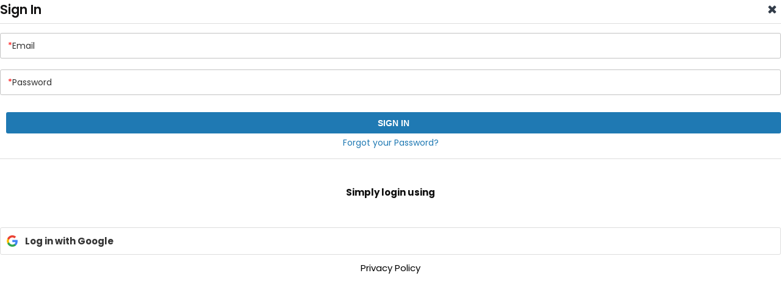

--- FILE ---
content_type: text/html; charset=utf-8
request_url: https://www.proimprint.com/index.php?route=account/reviewlogin&product_id=18961
body_size: 5658
content:
<!DOCTYPE html>
<html> 
<head>
<meta charset="UTF-8">
<meta name="robots" content="noindex, nofollow" />
<title>Reviews-| Proimprint.com</title>
<link rel="stylesheet" type="text/css" href="catalog/view/theme/proimprint/stylesheet/formstyles.css" />
<link rel="stylesheet" type="text/css" href="catalog/view/theme/proimprint/stylesheet/popupstyles.css?ver=23-11-22">
<script type="text/javascript" src="catalog/view/javascript/jquery-3.7.1.min.js"></script>
<meta name="description" content=" - Review" />
<meta name="HandheldFriendly" content="True" />
<meta name="MobileOptimized" content="320" />
<meta name="viewport" content="width=device-width">
<meta name="apple-mobile-web-app-status-bar-style" content="black-translucent"/>
<meta name="apple-mobile-web-app-capable" content="yes"/>
<script type="text/javascript" src="catalog/view/javascript/jquery.mask.min.js"></script>
<style type="text/css">

.action-button {

    background: #3498DB;

    position: relative;

    padding: 10px 25px;

    margin: 10px 0px 0px 0;

    float: left;

    border-radius: 3px;

    font-size: 15px!important;

    line-height: 19px;

    color: #FFF!important;

    text-decoration: none !important;

    border: none;

    cursor: pointer;

    z-index: 0 !important;

    overflow: hidden;

    font-family: 'Open Sans', sans-serif;

    font-weight: 700 !important;

}

@media (max-width: 617px) {

.topCntnt {

background:url(../images/samplebg.jpg) left top repeat-x;

}

.cntlft {

    width:215px; 

    float: left;

    text-align: center;

}

.cntrgt {

float:right;

    width: 259px;

}

#state {

    width: 100%;

    height: 25px;

}

#poed { width: 100%;

    height: 25px; }

    #color {  width: 100%;

    height: 25px; }

.container {

padding:10px 10px 5px

}

.mob-text {

padding-top:4px;

padding-bottom:4px

}

.container-mob {

padding:10px

}

.container-mob .cntlft, span.label, .labelfrephone {

float:none

}

span.label, .labelfrephone {

text-align:left;

float:left;

width:103px;

display:-webkit-box

}

div.smalltxtCntct {

width:auto

}

.form {

padding-top:10px

}

div.smalltxtCntct {

padding-bottom:0;

display:table-row-group

}

.cntrgt-mob h1 {

margin-bottom:0

}

.cntrgt-mob p {

margin-bottom:5px

}

.container-mob .cntlft {

height:50px;

overflow:hidden

}

.cntlft-mob img {

margin-top:-22px

}

.textfield {

font-size:11px;

background:#f0f0f0;

border:1px solid #e7e7e7;

padding:5px 0 5px 5px;

color:#333;

margin:5px 0;

font-family:Arial, Helvetica, sans-serif

}

/*#first_name { width:98%;}*/

.frephone {

font-size:11px;

background:#f0f0f0;

border:1px solid #e7e7e7;

width:30px;

padding:5px 0;

color:#333;

font-family:Arial, Helvetica, sans-serif;

margin:5px 6px 8px 0;

text-align:center;

text-indent:0

}

.frephonelast {

font-size:11px;

background:#f0f0f0;

border:1px solid #e7e7e7;

width:50px;

padding:5px 0;

color:#333;

font-family:Arial, Helvetica, sans-serif;

text-align:center;

text-indent:0

}

.textfield01 {

width:65%

}

div.smalltxtchk-butcntct {

padding:0 0 5px;

border:0;

width:100%

}

.textfield_frsmsple {

width:164px

}

.shipping_selectbox-mob {

height:25px;

width:67%

}

}

@media (max-width: 554px) {

span.label, .labelfrephone {

text-align:left;

float:left;

width:100%;

display:-webkit-box

}

.cntrgt {

    float: right;

    width: 100%;

}

#fbBackground {

    left: -18px!important;

}

.container{padding:7px;}

.cntlft{width:auto; float:left;  text-align:left;margin-bottom: 15px;}

.cntlft img{width:70%;}

.cntrgt{float:left;}

.cntrgt h1{margin-bottom:0px;}

.cntrgt p{margin-bottom:10px;}

/*.form{padding-top:0px;}*/

.form table{display:block; width:100%;}

.form table tbody{display:block; width:100%;}

.form table tbody tr{display:block; clear:both; margin-bottom:0px;}

.form table tbody tr td{display:block; width:100%;}

.form table tbody tr td #first_name{width:auto;}

.form table tbody tr td .textfield, .form table tbody tr td .frephone{margin-top:0px;}

.form table tbody tr td .textfield{padding:4px 0px 4px 5px; margin-bottom:0px;}

.mob-dd{display:table!important; width:auto!important; float:left !important;}

.form_td03 span{width:100%; float:left;}

.form_td03 select{float: left; display: block; clear: both; height:23px !important; margin-right:3px;}

.mob-fst-name{width:100%!important;}

.mobile-wid-span{width:77% !important;}

.form table tbody tr td .textfield{width:98%;}

.form table tbody tr td textarea{height:30px;}

.clear-edit{margin-bottom:0px!important;}

.form-newone-text, .submit-td-btn{float:left !important; width:auto !important;}

.textfield {

    width: 98%;

}

.col {

    margin: 0;



}

.textfield01 {

width:98%

}

}



h2.tollfreenum {

    font-weight: normal;

    font-size: 18px;

    color: #4E4E4E;

}

h2.tollfreenum a {

    font-weight: normal;

    font-size: 18px;

    color: #267ab6;

    text-decoration:none;

    vertical-align: text-bottom;

}

.container h1 {

    margin:0px;

}

@media (max-width: 617px){

input.frephone {

      width: 40px!important;

}

input.frephonelast { width: 60px!important; }

}

.alert-warning .mobile-alert-header {

    color: #f02a2a;

}.mobile-alert-header {

    font-size: 18px;

    line-height: 18px;

    font-weight: 700;

    text-align: center;

    margin-bottom: 5px;

}

.alert-warning .mobile-alert-header {

    color: #f02a2a;

}

.pop-content {

    text-align: center;

    font-size: 15px;

    line-height: 20px;

}

.alert-warning .mobile-alert-button {

    color: #fff;

    background: #f02f2d;

}

.mobile-alert-button {

    margin: 0 auto;

    display: block;

    text-align: center;

    font-weight: 700;

    margin-top: 13px;

    padding: 6px 10px;

    box-sizing: border-box;

    color: #fff;

    text-shadow: none;

    border-radius: 3px;

    background: #3c3c3c;

}

div#mobilepopup {

    border: 1px solid #ccc;

    background: #f3f3f3;

}



/**rating star style**/
.feedback_star {
    padding-left: 3px;
    padding-bottom: 3px;
}

.label.label-mob {
    float: left;
}

.feedback-form-rating {
    float: left;
}

.feedback-star-wrapper {
    float: left;
    margin-left: 10px;
}

.feedback-star-wrapper::after {
    clear: both;
    content: "";
    display: block;
}

.feedback-star-wrapper img {
    cursor: pointer;
    width: 22px;
    height: auto;
    filter: grayscale(1);
    opacity: .7;
    float: right;
    margin: 0 3px;
    -webkit-transition: all 200ms ease-in-out;
    -moz-transition: all 200ms ease-in-out;
    -ms-transition: all 200ms ease-in-out;
    transition: all 200ms ease-in-out;
}

.feedback-star-wrapper img:hover {
    transform: scale(1.3);
    filter: grayscale(0);
    opacity: 1;
}

img.star-active,
.star-active~img {
    filter: grayscale(0);
    opacity: 1;
}

.s1:hover~img,
.s2:hover~img,
.s3:hover~img,
.s4:hover~img,
.s5:hover~img {
    filter: grayscale(0);
    opacity: 1;
}


.pim-btn{
    box-shadow: none;
    border: none;
    width: 100%;
    height: 35px;
    cursor: pointer;
    text-transform: uppercase;
}

.pim-btn{
        background-color: #1f79b3;

}
.pim-btn{
            text-decoration: none;
    padding: 7px 15px;
    font-size: 14px;
    font-family: 'OpenSansBold', sans-serif;
    color: #fff;
   
    border-radius: 3px 3px 3px 3px;
    -moz-border-radius: 3px 3px 3px 3px;
    -webkit-border-radius: 3px 3px 3px 3px;
    display: inline-block;
    vertical-align: middle;
    border: 0;
    cursor: pointer;
    text-transform: uppercase;
}



h2.tollfreenum {

    font-weight: normal;

    font-size: 18px;

    color: #4E4E4E;

}

h2.tollfreenum a {

    font-weight: normal;

    font-size: 18px;

    color: #267ab6;

    text-decoration:none;

    vertical-align: text-bottom;

}

.ui-loader{

    display: none;

}

.container h1 {

    margin:0px;

}




.colm12{

    clear: both;

    width: 98%;

    float: left;

}

.forgot-password-popup-link {
    text-align: center;
    margin-top: 7px;
    font-size: 14px;
}

.forgot-password-popup-link a {
    color: #1f79b3;
}
.popup-signin-bottom {
    border-top: 1px solid #ddd;
    padding-top: 20px;
    text-align: center;
}
.input--haruki{
    display: inline;
}
</style>
</head>
<body>
<div id="fb-root"></div>
<script>
  window.fbAsyncInit = function() {
    FB.init({
      appId      : '1612885982371770', // App ID
      channelUrl : 'http://hayageek.com/examples/oauth/facebook/oauth-javascript/channel.html', // Channel File
      status     : true, // check login status
      cookie     : true, // enable cookies to allow the server to access the session
      xfbml      : true  // parse XFBML
    });
    
    
    FB.Event.subscribe('auth.authResponseChange', function(response) 
    {
     if (response.status === 'connected') 
    {
        document.getElementById("message").innerHTML +=  "<br>Connected to Facebook";
        //SUCCESS
        
    }    
    else if (response.status === 'not_authorized') 
    {
        document.getElementById("message").innerHTML +=  "<br>Failed to Connect";

        //FAILED
    } else 
    {
        document.getElementById("message").innerHTML +=  "<br>Logged Out";

        //UNKNOWN ERROR
    }
    }); 
    
    };
    
    function fb_Login()
    {
        FB.login(function(response) {
           if (response.authResponse) 
           {
                getUserInfo1();
            } else 
            {
             console.log('User cancelled login or did not fully authorize.');
            }
         },{scope:'email'});
    
    
    }

  function getUserInfo1() { 
    FB.api('/me', {fields: 'id,name,email'}, function(response) {

    document.getElementById('fb_id').value=response.id;
    document.getElementById("fb_name").value= response.name;
    document.getElementById("fb_mail").value= response.email;
    $('#loginfb').submit();
        
}); 
    }

  // Load the SDK asynchronously
  (function(d){
     var js, id = 'facebook-jssdk', ref = d.getElementsByTagName('script')[0];
     if (d.getElementById(id)) {return;}
     js = d.createElement('script'); js.id = id; js.async = true;
     js.src = "//connect.facebook.net/en_US/all.js";
     ref.parentNode.insertBefore(js, ref);
   }(document));
</script>





<div class="popup-container">

   
<div class="popup-header">

    <h4 class="popup-title">Sign In</h4>

  </div>

<div class="popup-body">

<div class="smart-forms form">
<form action="https://www.proimprint.com/index.php?route=account/reviewlogin&amp;product_id=18961" method="post" enctype="multipart/form-data" name="frmrequest" id="frmrequest">

 <input type="hidden" name="p_id" value="18961" />


    <div class="section colm colm6">
        <input type="text" name="email"  id="email" value="" type="text" class="gui-input input__field input__field--haruki required" data-role='none' required />

        <label class="input__label input__label--haruki"> <span class="input__label-content input__label-content--haruki">

        <span class="red">*</span><span>Email</span> </span> </label>

        <span class="input input--haruki"></span>
            </div>

    <div class="section colm colm6">
        <input type="password" name="password" id="password"  value=""  class="gui-input input__field input__field--haruki required" data-role='none' required />
        <label class="input__label input__label--haruki"> <span class="input__label-content input__label-content--haruki">

        <span class="red">*</span><span>Password</span> </span> </label>

        <span class="input input--haruki"></span>
            </div>

  
        
   



 <div class="smalltxtCntct" style="padding-bottom:0px;margin-top:10px; display:block;">
    <!-- <div style="font-weight:normal;"><span class="red">*</span>Indicates required fields</div>  -->
  <div class="smalltxtchk-butcntct">
    <button name="btnSubmit" id="btnSubmit" class="pim-btn btn--blue btn-md" type="submit">Sign In</button>
    <div class="clear"></div>
    <!-- <a id="large_back_btn" class="large_back_btn" href="">Back to Site</a> -->
    <div class="clear"></div>
  </div>
  </div> 

     <div class="forgot-password-popup-link">
        
      <a href="https://www.proimprint.com/index.php?route=account/forgot&product_id=18961"><span>Forgot your Password?</span></a><br/><br/>
      </div>

</form>
</div>




<span id="message" style="display:none;"> </span>
  <div class="popup-signin-bottom"> <br/>
    <h4>Simply login using</h4>
    <br/>
    <div class="social-container-popup"> 
                            <br/>
        <div class="social-login-popup">
        <a onClick="login();" class="google-login-button" alt="Log in with Google" title="Log in with Google"><b>Log in with Google</b></a>
        </div>
    <div><span class="fb_privacy" style="margin-top: 10px;color: #111;display: block;"><a style="color: black;" href="https://www.proimprint.com/Privacy-Policy" id="tab_privacypolicy" title="Privacy Policy" target='_blank'>Privacy Policy</a></span></div>

    </div>


    <form id="logingoogle"  method="post" action="https://www.proimprint.com/index.php?route=account/reviewlogin/google" enctype="multipart/form-data" >
      <input type="hidden" name="gmail_id" id="gmail_id" value="0" />
      <input type="hidden" name="gmail_fname" id="gmail_fname" value="0" />
      <input type="hidden" name="gmail_lname" id="gmail_lname" value="0" />
      <input type="hidden" name="gmail_mail" id="gmail_mail" value="0" />
      <input type="hidden" name="gmail_pid" id="gmail_pid" value="18961" />
    </form>
    <form id="loginfb"  method="post" action="https://www.proimprint.com/index.php?route=account/reviewlogin/facebook" enctype="multipart/form-data" >
      <input type="hidden" name="fb_id" id="fb_id" value="0" />
      <input type="hidden" name="fb_name" id="fb_name" value="0" /> 
      <input type="hidden" name="fb_mail" id="fb_mail" value="0" />
      <input type="hidden" name="fb_pid" id="fb_pid" value="18961" />
    </form>
        <a onclick="parent.$('.featherlight-close').click();" class="popup-close"><img src="catalog/view/theme/default/images/popup_close-2.png" alt="close" title="close"></a>
</div>

</div>
</div>



<script type="text/javascript">
         var OAUTHURL    =   'https://accounts.google.com/o/oauth2/auth?';
        var VALIDURL    =   'https://www.googleapis.com/oauth2/v1/tokeninfo?access_token=';
        var SCOPE       =   'https://www.googleapis.com/auth/userinfo.profile https://www.googleapis.com/auth/userinfo.email';
        var CLIENTID    =   '439877496122-u2fajjajv0q9ihgmg34iit2heqqh7i8q.apps.googleusercontent.com';
        var REDIRECT    =   'https://www.proimprint.com/googles.php'
        var LOGOUT      =   'http://accounts.google.com/Logout';
        var TYPE        =   'token';
        var _url        =   OAUTHURL + 'scope=' + SCOPE + '&client_id=' + CLIENTID + '&redirect_uri=' + REDIRECT + '&response_type=' + TYPE;
        var acToken;
        var tokenType;
        var expiresIn;
        var user;
        var loggedIn    =   false;
        function login() { 
            var win         =   window.open(_url, "windowname1", 'top=100, left=400, width=500, height=500'); 
            var pollTimer   =   window.setInterval(function() { 
                try { 
                    console.log(win.document.URL); 
                    if (win.document.URL.indexOf(REDIRECT) != -1) { 
                        window.clearInterval(pollTimer);
                        var url =   win.document.URL;
                        acToken =   gup(url, 'access_token');
                        tokenType = gup(url, 'token_type');
                        expiresIn = gup(url, 'expires_in');
                        win.close();

                        validateToken(acToken);
                        
                    }
                } catch(e) {
                }
            }, 500);
        }
        function validateToken(token) {
                  $.ajax({
                url: 'https://www.googleapis.com/oauth2/v1/tokeninfo?access_token=' + token,
                data: null,
                success: function(responseText){  
                    getUserInfo();
                    loggedIn = true;
                },  
                dataType: "jsonp"  
            });
        }
        function getUserInfo() {
            $.ajax({
                url: 'https://www.googleapis.com/oauth2/v1/userinfo?access_token=' + acToken,
                data: null,
                dataType: "jsonp",
                success: function(resp) {
                    user    =   resp;
                    console.log(user);
        document.getElementById('gmail_id').value=user.id;
        document.getElementById("gmail_fname").value= user.given_name;
        document.getElementById("gmail_lname").value= user.family_name;
        document.getElementById("gmail_mail").value= user.email;
        $('#logingoogle').submit();
                }
            });
        }
 function gup(url, name) {
            name = name.replace(/[\[]/,"\\\[").replace(/[\]]/,"\\\]");
            var regexS = "[\\#&]"+name+"=([^&#]*)";
            var regex = new RegExp( regexS );
            var results = regex.exec( url );
            if( results == null )
                return "";
            else
           return results[1];
 }
 </script>

<script type="text/javascript">
$('#login input').keydown(function(e) {
    if (e.keyCode == 13) {
        $('#login').submit();
    }
});
</script>


  

<script type="text/javascript">
  function popupclose(){
 parent.$('.featherlight-close').click();
    parent.fb.end();
  }
</script>
<!-- <script type="text/javascript" src="catalog/view/javascript/atooltip.jquery.js"></script> -->

<script type="text/javascript">
    
( function( window ) {

function classReg( className ) {

  return new RegExp("(^|\\s+)" + className + "(\\s+|$)");

}

// classList support for class management

// altho to be fair, the api sucks because it won't accept multiple classes at once

var hasClass, addClass, removeClass;

if ( 'classList' in document.documentElement ) {

  hasClass = function( elem, c ) {

    return elem.classList.contains( c );

  };

  addClass = function( elem, c ) {

    elem.classList.add( c );

  };

  removeClass = function( elem, c ) {

    elem.classList.remove( c );

  };

}

else {

  hasClass = function( elem, c ) {

    return classReg( c ).test( elem.className );

  };

  addClass = function( elem, c ) {

    if ( !hasClass( elem, c ) ) {

      elem.className = elem.className + ' ' + c;

    }

  };

  removeClass = function( elem, c ) {

    elem.className = elem.className.replace( classReg( c ), ' ' );

  };

}

function toggleClass( elem, c ) {

  var fn = hasClass( elem, c ) ? removeClass : addClass;

  fn( elem, c );

}

var classie = {

  // full names

  hasClass: hasClass,

  addClass: addClass,

  removeClass: removeClass,

  toggleClass: toggleClass,

  // short names

  has: hasClass,

  add: addClass,

  remove: removeClass,

  toggle: toggleClass

};

// transport

if ( typeof define === 'function' && define.amd ) {

  // AMD

  define( classie );

} else {

  // browser global

  window.classie = classie;

}



})( window );

(function() {

    // trim polyfill : https://developer.mozilla.org/en-US/docs/Web/JavaScript/Reference/Global_Objects/String/Trim

    if (!String.prototype.trim) {

        (function() {

            // Make sure we trim BOM and NBSP

            var rtrim = /^[\s\uFEFF\xA0]+|[\s\uFEFF\xA0]+$/g;

            String.prototype.trim = function() {

                return this.replace(rtrim, '');

            };

        })();

    }

    [].slice.call( document.querySelectorAll( 'input.input__field' ) ).forEach( function( inputEl ) {

        // in case the input is already filled..

        if( inputEl.value.trim() !== '' ) {

            classie.add( inputEl.parentNode, 'input--filled' );

        }

        // events:

        inputEl.addEventListener( 'focus', onInputFocus );

        inputEl.addEventListener( 'blur', onInputBlur );

    } );

    [].slice.call( document.querySelectorAll( 'textarea.input__field' ) ).forEach( function( inputEl ) {

        // in case the input is already filled..

        if( inputEl.value.trim() !== '' ) {

                classie.add( inputEl.parentNode, 'input--filled' );

        }

        // events:

        inputEl.addEventListener( 'focus', onInputFocus );

        inputEl.addEventListener( 'blur', onInputBlur );

    } );

    function onInputFocus( ev ) {

        classie.add( ev.target.parentNode, 'input--filled' );

    }

    function onInputBlur( ev ) {

        if( ev.target.value.trim() === '' ) {

            classie.remove( ev.target.parentNode, 'input--filled' );

        }

    }

})();
</script>
<script defer src="https://static.cloudflareinsights.com/beacon.min.js/vcd15cbe7772f49c399c6a5babf22c1241717689176015" integrity="sha512-ZpsOmlRQV6y907TI0dKBHq9Md29nnaEIPlkf84rnaERnq6zvWvPUqr2ft8M1aS28oN72PdrCzSjY4U6VaAw1EQ==" data-cf-beacon='{"version":"2024.11.0","token":"fd60f94340544c20986e6fe1346b2187","server_timing":{"name":{"cfCacheStatus":true,"cfEdge":true,"cfExtPri":true,"cfL4":true,"cfOrigin":true,"cfSpeedBrain":true},"location_startswith":null}}' crossorigin="anonymous"></script>
</body>
</html>

--- FILE ---
content_type: text/css
request_url: https://www.proimprint.com/catalog/view/theme/proimprint/stylesheet/formstyles.css
body_size: 12682
content:
/* @import https://fonts.googleapis.com/css?family=Open+Sans+Condensed:700|Roboto; */
@import url('https://fonts.googleapis.com/css2?family=Poppins:ital,wght@0,100;0,200;0,300;0,400;0,500;0,600;0,700;0,800;0,900;1,100;1,200;1,300;1,400;1,500;1,600;1,700;1,800;1,900&display=swap');
@font-face{font-family:'Conv_MonospaceTypewriter';src:url(https://www.proimprint.com/catalog/view/theme/proimprint/stylesheet/fonts/MonospaceTypewriter.eot);src:local(),url(https://www.proimprint.com/catalog/view/theme/proimprint/stylesheet/fonts/MonospaceTypewriter.woff) format("woff"),url(https://www.proimprint.com/catalog/view/theme/proimprint/stylesheet/fonts/MonospaceTypewriter.ttf) format("truetype"),url(https://www.proimprint.com/catalog/view/theme/proimprint/stylesheet/fonts/MonospaceTypewriter.svg) format("svg");font-weight:400;font-style:normal}
@font-face{font-family:'Roboto-Regular';src:url(fonts/Roboto-Regular.eot);src:local(),url(fonts/Roboto-Regular.woff) format("woff"),url(fonts/Roboto-Regular.ttf) format("truetype"),url(fonts/Roboto-Regular.svg) format("svg");font-weight:400;font-style:normal}
@font-face{font-family:'Roboto-Bold';src:url(fonts/Roboto-Bold.eot);src:local(),url(fonts/Roboto-Bold.woff) format("woff"),url(fonts/Roboto-Bold.ttf) format("truetype"),url(fonts/Roboto-Bold.svg) format("svg");font-weight:400;font-style:normal}
@font-face{font-family:'Roboto-Light';src:url(fonts/Roboto-Light.eot);src:local(),url(fonts/Roboto-Light.woff) format("woff"),url(fonts/Roboto-Light.ttf) format("truetype"),url(fonts/Roboto-Light.svg) format("svg");font-weight:400;font-style:normal}
@font-face {font-family: 'Conv_impact';
	src: url('https://www.proimprint.com/catalog/view/theme/proimprint/stylesheet/fonts/impact.eot');
	src: local(''), url('https://www.proimprint.com/catalog/view/theme/proimprint/stylesheet/fonts/impact.woff') format('woff'), url('https://www.proimprint.com/catalog/view/theme/proimprint/stylesheet/fonts/impact.ttf') format('truetype'), url('https://www.proimprint.com/catalog/view/theme/proimprint/stylesheet/fonts/impact.svg') format('svg');
	
	font-weight: normal;
	font-style: normal;}

	
@font-face {
    font-family: "Poppins", serif;
    src: url('fonts/poppins/Poppins-BlackItalic.eot');
    src: url('fonts/poppins/Poppins-BlackItalic.eot?#iefix') format('embedded-opentype'),
        url('fonts/poppins/Poppins-BlackItalic.woff2') format('woff2'),
        url('fonts/poppins/Poppins-BlackItalic.woff') format('woff'),
        url('fonts/poppins/Poppins-BlackItalic.ttf') format('truetype'),
        url('fonts/poppins/Poppins-BlackItalic.svg#Poppins-BlackItalic') format('svg');
    font-weight: 900;
    font-style: italic;
    font-display: swap;
}

@font-face {
    font-family: "Poppins", serif;
    src: url('fonts/poppins/Poppins-Bold.eot');
    src: url('fonts/poppins/Poppins-Bold.eot?#iefix') format('embedded-opentype'),
        url('fonts/poppins/Poppins-Bold.woff2') format('woff2'),
        url('fonts/poppins/Poppins-Bold.woff') format('woff'),
        url('fonts/poppins/Poppins-Bold.ttf') format('truetype'),
        url('fonts/poppins/Poppins-Bold.svg#Poppins-Bold') format('svg');
    font-weight: bold;
    font-style: normal;
    font-display: swap;
}

@font-face {
    font-family: "Poppins", serif;
    src: url('fonts/poppins/Poppins-Black.eot');
    src: url('fonts/poppins/Poppins-Black.eot?#iefix') format('embedded-opentype'),
        url('fonts/poppins/Poppins-Black.woff2') format('woff2'),
        url('fonts/poppins/Poppins-Black.woff') format('woff'),
        url('fonts/poppins/Poppins-Black.ttf') format('truetype'),
        url('fonts/poppins/Poppins-Black.svg#Poppins-Black') format('svg');
    font-weight: 900;
    font-style: normal;
    font-display: swap;
}

@font-face {
    font-family: "Poppins", serif;
    src: url('fonts/poppins/Poppins-BoldItalic.eot');
    src: url('fonts/poppins/Poppins-BoldItalic.eot?#iefix') format('embedded-opentype'),
        url('fonts/poppins/Poppins-BoldItalic.woff2') format('woff2'),
        url('fonts/poppins/Poppins-BoldItalic.woff') format('woff'),
        url('fonts/poppins/Poppins-BoldItalic.ttf') format('truetype'),
        url('fonts/poppins/Poppins-BoldItalic.svg#Poppins-BoldItalic') format('svg');
    font-weight: bold;
    font-style: italic;
    font-display: swap;
}

@font-face {
    font-family: "Poppins", serif;
    src: url('fonts/poppins/Poppins-ExtraBold.eot');
    src: url('fonts/poppins/Poppins-ExtraBold.eot?#iefix') format('embedded-opentype'),
        url('fonts/poppins/Poppins-ExtraBold.woff2') format('woff2'),
        url('fonts/poppins/Poppins-ExtraBold.woff') format('woff'),
        url('fonts/poppins/Poppins-ExtraBold.ttf') format('truetype'),
        url('fonts/poppins/Poppins-ExtraBold.svg#Poppins-ExtraBold') format('svg');
    font-weight: bold;
    font-style: normal;
    font-display: swap;
}

@font-face {
    font-family: "Poppins", serif;
    src: url('fonts/poppins/Poppins-ExtraLightItalic.eot');
    src: url('fonts/poppins/Poppins-ExtraLightItalic.eot?#iefix') format('embedded-opentype'),
        url('fonts/poppins/Poppins-ExtraLightItalic.woff2') format('woff2'),
        url('fonts/poppins/Poppins-ExtraLightItalic.woff') format('woff'),
        url('fonts/poppins/Poppins-ExtraLightItalic.ttf') format('truetype'),
        url('fonts/poppins/Poppins-ExtraLightItalic.svg#Poppins-ExtraLightItalic') format('svg');
    font-weight: 200;
    font-style: italic;
    font-display: swap;
}

@font-face {
    font-family: "Poppins", serif;
    src: url('fonts/poppins/Poppins-ExtraBoldItalic.eot');
    src: url('fonts/poppins/Poppins-ExtraBoldItalic.eot?#iefix') format('embedded-opentype'),
        url('fonts/poppins/Poppins-ExtraBoldItalic.woff2') format('woff2'),
        url('fonts/poppins/Poppins-ExtraBoldItalic.woff') format('woff'),
        url('fonts/poppins/Poppins-ExtraBoldItalic.ttf') format('truetype'),
        url('fonts/poppins/Poppins-ExtraBoldItalic.svg#Poppins-ExtraBoldItalic') format('svg');
    font-weight: bold;
    font-style: italic;
    font-display: swap;
}

@font-face {
    font-family: "Poppins", serif;
    src: url('fonts/poppins/Poppins-Italic.eot');
    src: url('fonts/poppins/Poppins-Italic.eot?#iefix') format('embedded-opentype'),
        url('fonts/poppins/Poppins-Italic.woff2') format('woff2'),
        url('fonts/poppins/Poppins-Italic.woff') format('woff'),
        url('fonts/poppins/Poppins-Italic.ttf') format('truetype'),
        url('fonts/poppins/Poppins-Italic.svg#Poppins-Italic') format('svg');
    font-weight: normal;
    font-style: italic;
    font-display: swap;
}

@font-face {
    font-family: "Poppins", serif;
    src: url('fonts/poppins/Poppins-SemiBold.eot');
    src: url('fonts/poppins/Poppins-SemiBold.eot?#iefix') format('embedded-opentype'),
        url('fonts/poppins/Poppins-SemiBold.woff2') format('woff2'),
        url('fonts/poppins/Poppins-SemiBold.woff') format('woff'),
        url('fonts/poppins/Poppins-SemiBold.ttf') format('truetype'),
        url('fonts/poppins/Poppins-SemiBold.svg#Poppins-SemiBold') format('svg');
    font-weight: 600;
    font-style: normal;
    font-display: swap;
}

@font-face {
    font-family: "Poppins", serif;
    src: url('fonts/poppins/Poppins-SemiBoldItalic.eot');
    src: url('fonts/poppins/Poppins-SemiBoldItalic.eot?#iefix') format('embedded-opentype'),
        url('fonts/poppins/Poppins-SemiBoldItalic.woff2') format('woff2'),
        url('fonts/poppins/Poppins-SemiBoldItalic.woff') format('woff'),
        url('fonts/poppins/Poppins-SemiBoldItalic.ttf') format('truetype'),
        url('fonts/poppins/Poppins-SemiBoldItalic.svg#Poppins-SemiBoldItalic') format('svg');
    font-weight: 600;
    font-style: italic;
    font-display: swap;
}

@font-face {
    font-family: "Poppins", serif;
    src: url('fonts/poppins/Poppins-ExtraLight.eot');
    src: url('fonts/poppins/Poppins-ExtraLight.eot?#iefix') format('embedded-opentype'),
        url('fonts/poppins/Poppins-ExtraLight.woff2') format('woff2'),
        url('fonts/poppins/Poppins-ExtraLight.woff') format('woff'),
        url('fonts/poppins/Poppins-ExtraLight.ttf') format('truetype'),
        url('fonts/poppins/Poppins-ExtraLight.svg#Poppins-ExtraLight') format('svg');
    font-weight: 200;
    font-style: normal;
    font-display: swap;
}

@font-face {
    font-family: "Poppins", serif;
    src: url('fonts/poppins/Poppins-Light.eot');
    src: url('fonts/poppins/Poppins-Light.eot?#iefix') format('embedded-opentype'),
        url('fonts/poppins/Poppins-Light.woff2') format('woff2'),
        url('fonts/poppins/Poppins-Light.woff') format('woff'),
        url('fonts/poppins/Poppins-Light.ttf') format('truetype'),
        url('fonts/poppins/Poppins-Light.svg#Poppins-Light') format('svg');
    font-weight: 300;
    font-style: normal;
    font-display: swap;
}

@font-face {
    font-family: "Poppins", serif;
    src: url('fonts/poppins/Poppins-LightItalic.eot');
    src: url('fonts/poppins/Poppins-LightItalic.eot?#iefix') format('embedded-opentype'),
        url('fonts/poppins/Poppins-LightItalic.woff2') format('woff2'),
        url('fonts/poppins/Poppins-LightItalic.woff') format('woff'),
        url('fonts/poppins/Poppins-LightItalic.ttf') format('truetype'),
        url('fonts/poppins/Poppins-LightItalic.svg#Poppins-LightItalic') format('svg');
    font-weight: 300;
    font-style: italic;
    font-display: swap;
}

@font-face {
    font-family: "Poppins", serif;
    src: url('fonts/poppins/Poppins-Medium.eot');
    src: url('fonts/poppins/Poppins-Medium.eot?#iefix') format('embedded-opentype'),
        url('fonts/poppins/Poppins-Medium.woff2') format('woff2'),
        url('fonts/poppins/Poppins-Medium.woff') format('woff'),
        url('fonts/poppins/Poppins-Medium.ttf') format('truetype'),
        url('fonts/poppins/Poppins-Medium.svg#Poppins-Medium') format('svg');
    font-weight: 500;
    font-style: normal;
    font-display: swap;
}

@font-face {
    font-family: "Poppins", serif;
    src: url('fonts/poppins/Poppins-MediumItalic.eot');
    src: url('fonts/poppins/Poppins-MediumItalic.eot?#iefix') format('embedded-opentype'),
        url('fonts/poppins/Poppins-MediumItalic.woff2') format('woff2'),
        url('fonts/poppins/Poppins-MediumItalic.woff') format('woff'),
        url('fonts/poppins/Poppins-MediumItalic.ttf') format('truetype'),
        url('fonts/poppins/Poppins-MediumItalic.svg#Poppins-MediumItalic') format('svg');
    font-weight: 500;
    font-style: italic;
    font-display: swap;
}

@font-face {
    font-family: "Poppins", serif;
    src: url('fonts/poppins/Poppins-Regular.eot');
    src: url('fonts/poppins/Poppins-Regular.eot?#iefix') format('embedded-opentype'),
        url('fonts/poppins/Poppins-Regular.woff2') format('woff2'),
        url('fonts/poppins/Poppins-Regular.woff') format('woff'),
        url('fonts/poppins/Poppins-Regular.ttf') format('truetype'),
        url('fonts/poppins/Poppins-Regular.svg#Poppins-Regular') format('svg');
    font-weight: normal;
    font-style: normal;
    font-display: swap;
}

@font-face {
    font-family: "Poppins", serif;
    src: url('fonts/poppins/Poppins-ThinItalic.eot');
    src: url('fonts/poppins/Poppins-ThinItalic.eot?#iefix') format('embedded-opentype'),
        url('fonts/poppins/Poppins-ThinItalic.woff2') format('woff2'),
        url('fonts/poppins/Poppins-ThinItalic.woff') format('woff'),
        url('fonts/poppins/Poppins-ThinItalic.ttf') format('truetype'),
        url('fonts/poppins/Poppins-ThinItalic.svg#Poppins-ThinItalic') format('svg');
    font-weight: 100;
    font-style: italic;
    font-display: swap;
}

@font-face {
    font-family: "Poppins", serif;
    src: url('fonts/poppins/Poppins-Thin.eot');
    src: url('fonts/poppins/Poppins-Thin.eot?#iefix') format('embedded-opentype'),
        url('fonts/poppins/Poppins-Thin.woff2') format('woff2'),
        url('fonts/poppins/Poppins-Thin.woff') format('woff'),
        url('fonts/poppins/Poppins-Thin.ttf') format('truetype'),
        url('fonts/poppins/Poppins-Thin.svg#Poppins-Thin') format('svg');
    font-weight: 100;
    font-style: normal;
    font-display: swap;
}

html,body{border:0;margin:0;padding:0;vertical-align:baseline;   font-family: "Poppins", serif;}
input:-webkit-autofill {
    -webkit-box-shadow: 0 0 0 30px #fff inset
}
input:-webkit-autofill,
textarea:-webkit-autofill,
select:-webkit-autofill {
    -webkit-box-shadow: 0 0 0 1000px #fff inset !important;
    box-shadow: 0 0 0 1000px #fff inset !important;
    -webkit-text-fill-color: #323232 !important;
    background-color: #fff;
    background-image: none;
    color: #333;
}
input:-webkit-autofill:focus,
textarea:-webkit-autofill:focus,
select:-webkit-autofill:focus {
    background-color: #fff;
    background-image: none;
    color: #333;
    -webkit-box-shadow: 0 0 0 30px #fff inset 
}
.darkbg{background:#6c82a2 url(../images/dark.png) repeat fixed}
.woodbg{background:#e6cca6 url(../images/wood.png) repeat fixed}
.smart-wrap{padding:0}
.smart-wrap p{font-size:14px;padding-top:10px}
.greatdeal p{font-size:18px}
.smart-forms,.smart-forms *{-webkit-box-sizing:border-box;-moz-box-sizing:border-box;box-sizing:border-box}
.errorfield{border-color:#fcc!important}
.smart-forms{
	/* font-family:Arial,Helvetica,sans-serif; */
	line-height:1.231;font-weight:400;color:#34495e;position: relative;}
.smart-container{background:#fff;margin:0 auto;-webkit-border-radius:5px 5px 0 0;-moz-border-radius:5px;-o-border-radius:5px 5px 5px 5px;border-radius:5px 5px 5px 5px}
.login-content .smart-container{border:1px solid #CCCCCC}
.wrap-2 .popup{border:1px solid #dadada;-webkit-border-radius:6px;-moz-border-radius:6px;border-radius:6px}
.wrap-0{max-width:100%}
.wrap-1{max-width:100%}
.wrap-2{max-width:100%}
.wrap-3{max-width:100%}
.smart-forms .section{margin-bottom:0;position: relative;font-family: "Poppins", serif;}
.smart-forms .smart-link{color:#297fba;text-decoration:none}
.smart-forms .smart-link:hover{text-decoration:underline}
.smart-forms .tagline{height:0;border-top:1px solid #d9dde5;text-align:center;}
.wpcf7-form .tagline{border:none}
.loginheight .tagline{border:none;position:relative;z-index:9}
.smart-forms .tagline span{text-transform:capitalize;display:inline-block;position:relative;padding:0 15px;background:#fff;color:#333;top:-12px;font-weight:600;font-size:18px}
.smart-forms.loginheight .tagline span {padding: 0;}
.smart-forms .tagline span.secure_icon:after{width:165px; height:32px; content:""; background:url(../images/secure_icon.png) right no-repeat !important;display:block;float:right;margin: -5px 0px 0px 5px;}
.smart-forms .field{display:block;position:relative}
.smart-forms .field-icon i{color:#a2a6a8;position:relative;top:0}
.smart-forms .field-label{display:block;margin-bottom:7px}
.smart-forms .field-label.colm{padding-top:12px}
.smart-forms .field-label em{color:#e74c3c;font-size:14px;font-style:normal;display:inline-block;margin-left:4px;position:relative;top:3px}
.smart-forms .field.address_default{display: flex;align-items: center;gap: 10px;}
.smart-forms .field.address_default .option{margin: 0;display: flex;align-items: center;width: auto;}
.smart-forms .field.address_default .radio{top: 0;}
.smart-forms .field.address_default .subcribe{width: auto;padding: 0;}
.smart-forms .form-header{overflow:hidden;position:relative;padding:0px;-webkit-border-radius:5px 5px 0 0;-moz-border-radius:5px 5px 0 0;-o-border-radius:5px 5px 0 0;border-radius:5px 5px 0 0}
.smart-forms.addbkmain .form-header{overflow: visible;}
.smart-forms .form-header h4{text-align:left;font-weight:400;font-size:22px;padding:6px 0 6px 10px;margin:0}
.smart-forms .form-header h4 i{font-size:38px;position:relative;margin-right:10px;top:2px}
.smart-forms .header-primary{margin-bottom:3px;}
.smart-forms .header-lite{background:#f3f5fa;border-top:1px solid #23e0ba;border-bottom:1px solid #d9dde5}
.smart-forms .header-lite:before{content:"";background-color:#297fba;position:absolute;height:8px;z-index:1;top:0;right:0;left:0}
.smart-forms .header-primary h4{margin: 11px 0 5px !important;padding: 0px 0px 5px 0px;font-size: 20px;line-height: 23px;font-weight: 700;
color: #323232;font-family: "Poppins", serif;}
.smart-forms .header-lite h4{color:#5d6a87;padding-top:5px}
.smart-flat,.smart-flat .form-header{-webkit-border-radius:0;-moz-border-radius:0;-o-border-radius:0;border-radius:0}
.smart-forms .form-body{padding:40px 20px 40px 20px;padding-bottom:20px}
.loginheight.smart-forms .form-body{padding:30px 20px 40px 0px !important}
.smart-forms .form-footer{overflow:hidden;padding:0;height:auto}
.smart-forms input[type=search]{-webkit-appearance:textfield}
.smart-forms::-webkit-search-decoration,.smart-forms::-webkit-search-cancel-button{-webkit-appearance:none}
.smart-forms input::-webkit-input-placeholder,.smart-forms textarea::-webkit-input-placeholder{color:#919da8}
.smart-forms input:focus::-webkit-input-placeholder,.smart-forms textarea:focus::-webkit-input-placeholder{color:#d6dbe0}
.smart-forms input:-moz-placeholder,.smart-forms textarea:-moz-placeholder{color:#919da8}
.smart-forms input:focus:-moz-placeholder,.smart-forms textarea:focus:-moz-placeholder{color:#d6dbe0}
.smart-forms input::-moz-placeholder,.smart-forms textarea::-moz-placeholder{color:#919da8;opacity:1}
.smart-forms input:focus::-moz-placeholder,.smart-forms textarea:focus::-moz-placeholder{color:#d6dbe0;opacity:1}
.smart-forms input:-ms-input-placeholder,.smart-forms textarea:-ms-input-placeholder{color:#919da8}
.smart-forms input:focus:-ms-input-placeholder,.smart-forms textarea:focus:-ms-input-placeholder{color:#d6dbe0}
.smart-forms label,.smart-forms input,.smart-forms select,.smart-forms textarea{margin:0;font-size:14px;
	font-weight:400;color:#323232;outline:0;z-index:9!important;}
.shipping-mets .blockleft1 label{width:70%;display:inline-block;padding-left:5px;font-weight:bold}
.shipping-mets .block{display:block;margin:2px 0px}
.smart-forms .gui-input,.smart-forms .gui-textarea,.smart-forms .select>select,.smart-forms input[type="button"],.smart-forms input[type="submit"],.smart-forms input[type="search"],.smart-forms .select-multiple select{-webkit-tap-highlight-color:transparent;-webkit-tap-highlight-color:rgba(0,0,0,0);-webkit-appearance:none;-moz-appearance:none;appearance:none}
input[type="button"], input[type="submit"], input[type="search"], select{-webkit-tap-highlight-color:transparent;-webkit-tap-highlight-color:rgba(0,0,0,0);-webkit-appearance:none;-moz-appearance:none;appearance:none}
.smart-forms input[type="search"]::-webkit-search-decoration,.smart-forms input[type="search"]::-webkit-search-cancel-button,.smart-forms input[type="search"]::-webkit-search-results-button,.smart-forms input[type="search"]::-webkit-search-results-decoration{display:none}
.smart-forms .switch,.smart-forms .option,.smart-forms .field-label{font-size:14px}
.smart-forms .radio,.smart-forms .button,.smart-forms .checkbox,.smart-forms .switch>label{-webkit-user-select:none;-khtml-user-select:none;-moz-user-select:none;-o-user-select:none;user-select:none}
.smart-forms .radio,.smart-forms .button,.smart-forms .tooltip,.smart-forms .checkbox,.smart-forms .gui-input,.smart-forms .notification,.smart-forms .gui-textarea,.smart-forms .select>select,.smart-forms .select-multiple select,.smart-forms input[type="button"].button,.smart-forms input[type="submit"].button,.smart-forms input[type="search"].gui-input{-webkit-transition:all .5s ease-in-out;-moz-transition:all .5s ease-in-out;-ms-transition:all .5s ease-in-out;-o-transition:all .5s ease-in-out;transition:all .5s ease-in-out;-webkit-border-radius:3px;-moz-border-radius:3px;-o-border-radius:3px;border-radius:3px;outline:0}
.smart-forms .select,.smart-forms .gui-input,.smart-forms .gui-textarea,.smart-forms .select>select,.smart-forms .select-multiple select{background:#fff;position:relative;vertical-align:top;border:1px solid #C3C3C3;display:-moz-inline-stack;display:inline-block;color:#34495e;
outline:0;height:42px;width:100%;zoom:1;}
.smart-forms.addbkmain .gui-input, .smart-forms.addbkmain .select{height: 52px;}
.smart-forms.addbkmain .input__label-content{top:10px;}
.smart-forms.addbkmain .input__label-content{top:10px;}
.smart-forms.addbkmain  .input--filled .input__label-content--haruki{top:-10px}
/* .smart-forms.addbkmain .gui-input .input__field--haruki:focus+.input__label--haruki .input__label-content--haruki, .smart-forms.addbkmain .gui-input .input--filled .input__label-content--haruki{top:-13px;font-weight:700} */
.smart-forms .gui-input,.smart-forms .gui-textarea{padding:10px}
.smart-forms .gui-textarea{resize:none;line-height:19px;overflow:auto;max-width:100%;height:105px}
.smart-forms .input-hint{padding:10px;display:block;margin-top:-4px;line-height:16px;position:relative;background:#f2f4fa;border:2px solid #bdc3c7;border-top:1px solid #bdc3c7;/* font-family:Arial,Helvetica,sans-serif; */
-webkit-border-radius:0 0 3px 3px;-moz-border-radius:0 0 3px 3px;-o-border-radius:0 0 3px 3px;border-radius:0 0 3px 3px;font-size:14px;color:#777}
.smart-forms .select{border:0;z-index:10}
.smart-forms .select>select{display:block;padding:9px 10px;-webkit-appearance:none;-moz-appearance:none;appearance:none;outline:0;text-indent:.01px;margin:0}
.smart-forms .select>select::-ms-expand{display:none}
.smart-forms .select:before,.smart-forms .select:after{content:'';position:absolute;pointer-events:none;z-index:15}
.smart-forms .select:before{top:2px;right:2px;width:34px;bottom:2px;border-left:1px solid #d3dae7;-webkit-border-radius:0 1px 1px 0;-moz-border-radius:0 1px 1px 0;-o-border-radius:0 1px 1px 0;border-radius:0 1px 1px 0;background:#ffffff url(../images/downarrow.png) 13px 16px no-repeat !important;z-index:999 !important}
.smart-forms .select .arrow{position:absolute;top:9px;right:5px;width:24px;height:24px;background:#f2f4fa;color:#b5c1c7;pointer-events:none;z-index:16}
.smart-forms .select .arrow:after,.smart-forms .select .arrow:before{content:'';position:absolute;font:12px Consolas,monospace;font-style:normal;pointer-events:none;left:6px}
.smart-forms .select .arrow:before{content:'\25BC';bottom:4px}
.smart-forms .select .double:after{content:'\25B2';top:-1px}
.smart-forms .select .double:before{content:'\25BC';bottom:-1px}
.smart-forms .select-multiple select{width:100%;height:123px;padding:10px}
.smart-forms .file{display:block;width:100%}
.smart-forms .file .gui-file{width:100%;height:100%;cursor:pointer;padding:8px 10px;position:absolute;-moz-opacity:0;opacity:0;z-index:11;bottom:0;right:0}
.smart-forms .file .button{position:absolute;top:4px;right:4px;float:none;height:34px;line-height:34px;padding:0 16px;z-index:10}
.smart-forms .gui-input:hover,.smart-forms .gui-textarea:hover,.smart-forms .select>select:hover,.smart-forms .select-multiple select:hover,.smart-forms .gui-input:hover ~ .input-hint,.smart-forms .file .gui-file:hover+.gui-input,.smart-forms .gui-textarea:hover ~ .input-hint{border-color:#62d0ba}
.smart-forms .gui-input:focus,.smart-forms .gui-textarea:focus,.smart-forms .select>select:focus,.smart-forms .select-multiple select:focus{border-color:#297fba;color:#3c3c3c}
/* .smart-forms .gui-textarea:focus{height:120px} */
.smart-forms .select>select:focus{z-index:10;z-index:20\9}
.smart-forms .gui-input:focus ~ .field-icon i,.smart-forms .gui-textarea:focus ~ .field-icon i{color:#297fba}
.smart-forms .select-multiple select:focus,.smart-forms .gui-input:focus ~ .input-hint,.smart-forms .gui-textarea:focus ~ .input-hint,.smart-forms .file .gui-file:focus+.gui-input{border-color:#297fba}
.smart-forms .select>select:focus+.arrow{color:#297fba}
.smart-forms .option{position:relative;padding-right:15px;display:inline-block;vertical-align:middle;z-index:0}
.smart-forms .option>input{position:absolute;height:inherit;width:inherit;opacity:0;left:0;height:100%;}
.smart-forms .checkbox,.smart-forms .radio{position:relative;margin-right:2px;background:#fff;display:inline-block;border:1px solid #297fba;height:21px;width:21px;top:5px}
.smart-forms .checkbox:before,.smart-forms .radio:before{content:'';display:none}
.smart-forms input:checked+.checkbox:before,.smart-forms input:checked+.radio:before{display:block}
.smart-forms .checkbox:before{position:absolute;top: 5px;left: 4px;width: 9px;height: 4px;border:solid #297fba;border-width:0 0 3px 3px;-webkit-transform:rotate(-45deg);-moz-transform:rotate(-45deg);-ms-transform:rotate(-45deg);-o-transform:rotate(-45deg);transform:rotate(-45deg)}
.smart-forms input:checked+.checkbox,.smart-forms input:checked+.radio{border:1px solid #297fba}
.smart-forms .radio{border-radius:100%}
.smart-forms .radio:before{top: 3px;left: 3px;margin: 0px;position: relative;width: 13px;height: 13px;background:#297fba;border-radius:10px}
.smart-forms input:hover+.checkbox,.smart-forms input:hover+.radio{border-color:#62d0ba}
.smart-forms input:focus+.checkbox,.smart-forms input:focus+.radio{border-color:#297fba}
.smart-forms input:focus+.radio:before{background:#297fba}
.smart-forms input:focus+.checkbox:before{border-color:#297fba}
.smart-forms .switch{cursor:pointer;position:relative;padding-right:10px;display:inline-block;margin-bottom:5px;height:26px}
.smart-forms .switch>label{cursor:pointer;display:inline-block;position:relative;height:25px;width:58px;color:#fff;font-size:14px;font-weight:700;line-height:20px;text-align:center;background:#b5c1c7;border:2px solid #b5c1c7;text-transform:uppercase;
	/* font-family:Helvetica,Arial,sans-serif; */
	-webkit-transition:.3s ease-out;-moz-transition:.3s ease-out;-o-transition:.3s ease-out;transition:.3s ease-out;-webkit-border-radius:2px;-moz-border-radius:2px;-o-border-radius:2px;border-radius:2px}
.smart-forms .switch>label+span{display:inline-block;padding-left:5px;position:relative;top:-7px}
.smart-forms .switch>label:before{content:attr(data-off);position:absolute;top:1px;right:3px;width:33px}
.smart-forms .switch>label:after{content:"";margin:1px;width:19px;height:19px;display:block;background:#fff;-webkit-border-radius:1px;-moz-border-radius:1px;-o-border-radius:1px;border-radius:1px}
.smart-forms .switch>input{-webkit-appearance:none;position:absolute;width:inherit;height:inherit;opacity:0;left:0;top:0}
.smart-forms .switch>input:focus{outline:0}
.smart-forms .switch>input:focus+label{color:#fff;border-color:#a1a6a9;background:#a1a6a9}
.smart-forms .switch>input:focus+label:after{background:#fff}
.smart-forms .switch>input:checked+label{border-color:#297fba;background:#297fba;padding-left:33px;color:#fff}
.smart-forms .switch>input:checked+label:before{content:attr(data-on);left:1px;top:1px}
.smart-forms .switch>input:checked+label:after{margin:1px;width:19px;height:19px;background:#fff}
.smart-forms .switch>input:checked:focus+label{background:#16a085;border-color:#16a085}
.smart-forms .switch-round>label{-webkit-border-radius:13px;-moz-border-radius:13px;-o-border-radius:13px;border-radius:13px}
.smart-forms .switch-round>label+span{top:-2px}
.smart-forms .switch-round>label:before{width:33px}
.smart-forms .switch-round>label:after{width:19px;color:#b5c1c7;content:"\2022";font:20px/20px Times,Serif;-webkit-border-radius:13px;-moz-border-radius:13px;-o-border-radius:13px;border-radius:13px}
.smart-forms .switch-round>input:checked+label{padding-left:33px}
.smart-forms .switch-round>input:checked+label:after{color:#297fba}
.smart-forms .button{border:0;color:#243140;line-height:1;font-size:15px;cursor:pointer;padding:12px 20px;text-align:center;vertical-align:top;background:#bdc3c7;display:inline-block;-webkit-user-drag:none;text-shadow:0 1px rgba(255,255,255,0.2)}
.smart-forms .button:hover{color:#243140;background:#cacfd2}
.smart-forms .button:active{color:#1d2938;background:#a1a6a9}
.smart-forms a.button,.smart-forms span.button,.smart-forms label.button{line-height:42px;text-decoration:none}
.smart-forms .button i{font-size:14px}
.smart-forms .button-list .button{margin-bottom:5px}
.smart-forms .btn-primary{background-color:#297fba}
.smart-forms .btn-primary:hover,.smart-forms .btn-primary:focus{background-color:#48c9b0}
.smart-forms .btn-primary:active{background-color:#16a085}
.smart-forms .btn-primary,.smart-forms .btn-primary:hover,.smart-forms .btn-primary:focus,.smart-forms .btn-primary:active{color:#fff;text-shadow:0 1px rgba(0,0,0,0.08)}
.smart-forms .btn-rounded{-webkit-border-radius:22px;-moz-border-radius:22px;-o-border-radius:22px;border-radius:22px}
.smart-forms .button-left,.smart-forms .button-right{position:relative;z-index:9}
.smart-forms .button-left:before,.smart-forms .button-right:before{content:'';z-index:-1;width:32px;height:32px;position:absolute;background-color:inherit;border-color:inherit;border:0;top:5px}
.smart-forms .button-left{border-left-width:0;padding:0 18px 0 7px;-webkit-border-radius:0 3px 3px 0;-moz-border-radius:0 3px 3px 0;-o-border-radius:0 3px 3px 0;border-radius:0 3px 3px 0;margin-left:20px}
.smart-forms .button-left:before{left:-15px;-webkit-border-radius:2px 5px 0 5px;-moz-border-radius:2px 5px 0;-o-border-radius:2px 5px 0 5px;border-radius:2px 5px 0 5px;-webkit-transform:rotate(-45deg);-moz-transform:rotate(-45deg);-ms-transform:rotate(-45deg);-o-transform:rotate(-45deg);transform:rotate(-45deg)}
.smart-forms .button-right{padding:0 7px 0 18px;border-right-width:0;-webkit-border-radius:3px 0 0 3px;-moz-border-radius:3px 0 0 3px;-o-border-radius:3px 0 0 3px;border-radius:3px 0 0 3px;margin-right:20px}
.smart-forms .button-right:before{right:-15px;-webkit-border-radius:5px 2px 5px 0;-moz-border-radius:5px 2px 5px 0;-o-border-radius:5px 2px 5px 0;border-radius:5px 2px 5px 0;-webkit-transform:rotate(45deg);-moz-transform:rotate(45deg);-ms-transform:rotate(45deg);-o-transform:rotate(45deg);transform:rotate(45deg)}
.smart-forms .btn-pointed.button-left,.smart-forms .btn-pointed.button-right{-webkit-border-radius:22px;-moz-border-radius:22px;-o-border-radius:22px;border-radius:22px}
.smart-forms .btn-rounded.button-left{-webkit-border-radius:0 22px 22px 0;-moz-border-radius:0 22px 22px 0;-o-border-radius:0 22px 22px 0;border-radius:0 22px 22px 0}
.smart-forms .btn-rounded.button-right{-webkit-border-radius:22px 0 0 22px;-moz-border-radius:22px 0 0 22px;-o-border-radius:22px 0 0 22px;border-radius:22px 0 0 22px}
.smart-forms .pushed{-webkit-box-shadow:inset 0 -.3em 0 rgba(0,0,0,0.2);-moz-box-shadow:inset 0 -.3em 0 rgba(0,0,0,0.2);-o-box-shadow:inset 0 -.3em 0 rgba(0,0,0,0.2);box-shadow:inset 0 -.3em 0 rgba(0,0,0,0.2);position:relative}
.smart-forms .pushed:active{-webkit-box-shadow:inset 0 -.15em 0 rgba(0,0,0,0.2);-moz-box-shadow:inset 0 -.15em 0 rgba(0,0,0,0.2);-o-box-shadow:inset 0 -.15em 0 rgba(0,0,0,0.2);box-shadow:inset 0 -.15em 0 rgba(0,0,0,0.2);top:2px}
.smart-forms .pushed.button-left:before{-webkit-box-shadow:inset .35em 0 0 rgba(0,0,0,0.2);-moz-box-shadow:inset .35em 0 0 rgba(0,0,0,0.2);-o-box-shadow:inset .35em 0 0 rgba(0,0,0,0.2);box-shadow:inset .35em 0 0 rgba(0,0,0,0.2)}
.smart-forms .pushed:active.button-left:before{-webkit-box-shadow:inset .2em 0 0 rgba(0,0,0,0.2);-moz-box-shadow:inset .2em 0 0 rgba(0,0,0,0.2);-o-box-shadow:inset .2em 0 0 rgba(0,0,0,0.2);box-shadow:inset .2em 0 0 rgba(0,0,0,0.2)}
.smart-forms .pushed.button-right:before{-webkit-box-shadow:inset -.35em 0 0 rgba(0,0,0,0.2);-moz-box-shadow:inset -.35em 0 0 rgba(0,0,0,0.2);-o-box-shadow:inset -.35em 0 0 rgba(0,0,0,0.2);box-shadow:inset -.35em 0 0 rgba(0,0,0,0.2)}
.smart-forms .pushed:active.button-right:before{-webkit-box-shadow:inset -.2em 0 0 rgba(0,0,0,0.2);-moz-box-shadow:inset -.2em 0 0 rgba(0,0,0,0.2);-o-box-shadow:inset -.2em 0 0 rgba(0,0,0,0.2);box-shadow:inset -.2em 0 0 rgba(0,0,0,0.2)}
.smart-forms .align-right .button{margin-right:0;margin-left:10px}
.smart-forms .twitter,.smart-forms .twitter:hover,.smart-forms .twitter:focus,.smart-forms .facebook,.smart-forms .facebook:hover,.smart-forms .facebook:focus,.smart-forms .googleplus,.smart-forms .googleplus:hover,.smart-forms .googleplus:focus{color:#fff;text-shadow:0 1px rgba(0,0,0,0.08)}
.smart-forms .facebook{background-color:#3b5998}
.smart-forms .twitter{background-color:#00acee}
.smart-forms .googleplus{background-color:#dd4b39}
.smart-forms .facebook:hover,.smart-forms .facebook:focus{background-color:#25385f}
.smart-forms .twitter:hover,.smart-forms .twitter:focus{background-color:#00749f}
.smart-forms .googleplus:hover,.smart-forms .googleplus:focus{background-color:#8d2418}
.smart-forms .span-left{padding-left:52px;text-align:left}
.smart-forms .btn-social{position:relative;margin-bottom:5px}
.smart-forms .btn-social i{font-size:22px;position:relative;top:2px}
.smart-forms .btn-social span{-webkit-border-radius:3px 0 0 3px;-moz-border-radius:3px 0 0 3px;-o-border-radius:3px 0 0 3px;border-radius:3px 0 0 3px;display:inline-block;text-align:center;position:absolute;width:42px;left:0}
.smart-forms .twitter span{background-color:#009ad5}
.smart-forms .facebook span{background-color:#31497d}
.smart-forms .googleplus span{background-color:#c03121}
.smart-forms .rating{overflow:hidden}
.smart-forms .rating.block{display:block;margin:10px 0}
.smart-forms .rating label{color:#b5c1c7}
.smart-forms .rating label i{font-size:17px;text-align:center;color:inherit}
.smart-forms .rating label span{font:22px/22px Times,Serif}
.smart-forms .rating-star{margin-left:4px}
.smart-forms .rating-input{position:absolute;left:-9999px;top:auto}
.smart-forms .rating:hover .rating-star:hover,.smart-forms .rating:hover .rating-star:hover ~ .rating-star,.smart-forms .rating-input:checked ~ .rating-star{color:#297fba}
.smart-forms .rating-star,.smart-forms .rating:hover .rating-star{width:18px;float:right;display:block;cursor:pointer;color:#b5c1c7}
.smart-forms .smart-widget,.smart-forms .append-picker-icon,.smart-forms .prepend-picker-icon{position:relative;display:block}
.smart-forms .smart-widget .field input,.smart-forms .append-picker-icon input,.smart-forms .prepend-picker-icon input{width:100%}
.smart-forms .append-picker-icon button,.smart-forms .prepend-picker-icon button,.smart-forms .smart-widget .button{-webkit-border-radius:3px;-moz-border-radius:3px;-o-border-radius:3px;border-radius:3px;position:absolute;height:42px;top:0}
.smart-forms .append-picker-icon button,.smart-forms .prepend-picker-icon .gui-input,.smart-forms .sm-left .field input,.smart-forms .sm-right .button{-webkit-border-top-left-radius:0;-webkit-border-bottom-left-radius:0;-moz-border-top-left-radius:0;-moz-border-bottom-left-radius:0;-o-border-top-left-radius:0;-o-border-bottom-left-radius:0;border-top-left-radius:0;border-bottom-left-radius:0}
.smart-forms .prepend-picker-icon button,.smart-forms .append-picker-icon .gui-input,.smart-forms .sm-right .field input,.smart-forms .sm-left .button{-webkit-border-top-right-radius:0;-webkit-border-bottom-right-radius:0;-moz-border-top-right-radius:0;-moz-border-bottom-right-radius:0;-o-border-top-right-radius:0;-o-border-bottom-right-radius:0;border-top-right-radius:0;border-bottom-right-radius:0}
.smart-forms .prepend-picker-icon button,.smart-forms .sm-left .button{left:0}
.smart-forms .append-picker-icon button,.smart-forms .sm-right .button{right:0}
.smart-forms .sml-50,.smart-forms .prepend-picker-icon{padding-left:50px}
.smart-forms .sml-50 .button,.smart-forms .prepend-picker-icon button{width:50px}
.smart-forms .sml-80{padding-left:80px}
.smart-forms .sml-80 .button{width:80px}
.smart-forms .sml-120{padding-left:120px}
.smart-forms .sml-120 .button{width:120px}
.smart-forms .smr-50,.smart-forms .append-picker-icon{padding-right:50px}
.smart-forms .smr-50 .button,.smart-forms .append-picker-icon button{width:50px}
.smart-forms .smr-80{padding-right:80px}
.smart-forms .smr-80 .button{width:80px}
.smart-forms .smr-120{padding-right:120px}
.smart-forms .smr-120 .button{width:120px}
.smart-forms .append-picker-icon button,.smart-forms .prepend-picker-icon button{background:#bdc3c7;text-shadow:0 1px rgba(255,255,255,0.2);text-align:center;cursor:pointer;color:#243140;border:0}
.smart-forms .append-picker-icon button:hover,.smart-forms .prepend-picker-icon button:hover{color:#243140;background:#cacfd2}
.smart-forms .append-picker-icon button:active,.smart-forms .prepend-picker-icon button:active{color:#1d2938;background:#a1a6a9}
.smart-forms .append-icon,.smart-forms .prepend-icon{display:inline-block;vertical-align:top;position:relative;width:100%}
.smart-forms .append-icon .field-icon,.smart-forms .prepend-icon .field-icon{top:0;z-index:4;width:42px;height:42px;color:inherit;line-height:42px;position:absolute;text-align:center;-webkit-transition:all .5s ease-out;-moz-transition:all .5s ease-out;-ms-transition:all .5s ease-out;-o-transition:all .5s ease-out;transition:all .5s ease-out;pointer-events:none}
.smart-forms .append-icon .field-icon i,.smart-forms .prepend-icon .field-icon i{position:relative;font-size:14px}
.smart-forms .prepend-icon .field-icon{left:0}
.smart-forms .append-icon .field-icon{right:0}
.smart-forms .prepend-icon>input,.smart-forms .prepend-icon>textarea{padding-left:36px}
.smart-forms .append-icon>input,.smart-forms .append-icon>textarea{padding-right:36px;padding-left:10px}
.smart-forms .append-icon>textarea{padding-right:36px}
.smart-forms .tooltip{position:absolute;z-index:-1;opacity:0;color:#fff;width:184px;left:-9999px;top:auto;font-size:14px;font-weight:400;background:#34495e;-webkit-transition:margin .6s,opacity .6s;-moz-transition:margin .6s,opacity .6s;-ms-transition:margin .6s,opacity .6s;-o-transition:margin .6s,opacity .6s;transition:margin .6s,opacity .6s}
.smart-forms .tooltip>em{padding:12px;font-style:normal;display:block;position:static}
.smart-forms .tooltip:after{content:'';position:absolute}
.smart-forms .gui-input:focus+.tooltip,.smart-forms .gui-textarea:focus+.tooltip{opacity:1;z-index:999}
.smart-forms .tip-left{top:1px;margin-right:-20px}
.smart-forms .tip-left:after{top:12px;left:100%;border-left:8px solid #34495e;border-top:8px solid transparent;border-bottom:8px solid transparent}
.smart-forms .gui-input:focus+.tip-left,.smart-forms .gui-textarea:focus+.tip-left{margin-right:5px;right:100%;left:auto}
.smart-forms .tip-right{top:1px;margin-left:-20px}
.smart-forms .tip-right:after{top:12px;right:100%;border-right:8px solid #34495e;border-top:8px solid transparent;border-bottom:8px solid transparent}
.smart-forms .gui-input:focus+.tip-right,.smart-forms .gui-textarea:focus+.tip-right{left:100%;margin-left:5px}
.smart-forms .tip-right-top{bottom:100%;margin-bottom:-20px}
.smart-forms .tip-right-top:after{top:100%;right:12px;border-top:8px solid #34495e;border-right:8px solid transparent;border-left:8px solid transparent}
.smart-forms .gui-input:focus+.tip-right-top,.smart-forms .gui-textarea:focus+.tip-right-top{right:0;left:auto;margin-bottom:10px}
.smart-forms .tip-left-top{bottom:100%;margin-bottom:-20px}
.smart-forms .tip-left-top:after{top:100%;left:12px;border-top:8px solid #34495e;border-right:8px solid transparent;border-left:8px solid transparent}
.smart-forms .gui-input:focus+.tip-left-top,.smart-forms .gui-textarea:focus+.tip-left-top{left:0;right:auto;margin-bottom:10px}
.smart-forms .tip-right-bottom{top:100%;margin-top:-20px}
.smart-forms .tip-right-bottom:after{right:12px;bottom:100%;border-bottom:8px solid #34495e;border-right:8px solid transparent;border-left:8px solid transparent}
.smart-forms .gui-input:focus+.tip-right-bottom,.smart-forms .gui-textarea:focus+.tip-right-bottom{margin-top:10px;left:auto;right:0}
.smart-forms .tip-left-bottom{top:100%;margin-top:-20px}
.smart-forms .tip-left-bottom:after{left:12px;bottom:100%;border-bottom:8px solid #34495e;border-right:8px solid transparent;border-left:8px solid transparent}
.smart-forms .gui-input:focus+.tip-left-bottom,.smart-forms .gui-textarea:focus+.tip-left-bottom{margin-top:10px;right:auto;left:0}
.smart-forms .smart-list{list-style:none;margin:0;padding:0}
.smart-forms .smart-list li{margin-bottom:20px}
.smart-forms .form-msg{display:none}
.smart-forms .notification{color:#444;padding:15px;position:relative}
.smart-forms .notification p{margin:0;padding:0 15px;padding-left:5px;line-height:normal}
.smart-forms .notification .close-btn{margin-top:-7px;padding:inherit;position:absolute;text-decoration:none;font:bold 20px/20px Arial,sans-serif;opacity:.65;color:inherit;display:block;right:1px;top:14%}
.smart-forms .notification .close-btn:hover{opacity:1}
.smart-forms .alert-info{color:#163161;background-color:#cfe6fc}
.smart-forms .alert-success{color:#363;background-color:#d2f7ad}
.smart-forms .alert-warning{color:#c60;background-color:#fae7a2}
.smart-forms .alert-error{color:#900;background-color:#fbdbcf}
.smart-forms .state-error .gui-input,.smart-forms .state-error .gui-textarea,.smart-forms .state-error.select>select,.smart-forms .state-error.select-multiple>select,.smart-forms .state-error input:hover+.checkbox,.smart-forms .state-error input:hover+.radio,.smart-forms .state-error input:focus+.checkbox,.smart-forms .state-error input:focus+.radio,.smart-forms .state-error .checkbox,.smart-forms .state-error .radio{background:#feefe9;border-color:#e46b66}
.smart-forms .state-error .gui-input ~ .field-icon i,.smart-forms .state-error .gui-textarea ~ .field-icon i{color:#e74c3c}
.smart-forms .state-error.select .arrow{color:#e74c3c}
.smart-forms .state-error.select:before{border-left:1px solid #e46b66}
.smart-forms .state-error .gui-input ~ .input-hint,.smart-forms .state-error.file .gui-file:hover+.gui-input,.smart-forms .state-error .gui-textarea ~ .input-hint{border-color:#e46b66}
.smart-forms .state-error+em{display:block!important;margin-top:6px;padding:0 3px;
	/* font-family:Arial,Helvetica,sans-serif; */
	font-style:normal;line-height:normal;color:#c00;font-size:.85em}
.smart-forms .state-success .gui-input,.smart-forms .state-success .gui-textarea,.smart-forms .state-success.select>select,.smart-forms .state-success.select-multiple>select,.smart-forms .state-success input:hover+.checkbox,.smart-forms .state-success input:hover+.radio,.smart-forms .state-success input:focus+.checkbox,.smart-forms .state-success input:focus+.radio,.smart-forms .state-success .checkbox,.smart-forms .state-success .radio{background:#eafcd8;border-color:#2ecc71}
.smart-forms .state-success .gui-input ~ .field-icon i,.smart-forms .state-success .gui-textarea ~ .field-icon i{color:#2ecc71}
.smart-forms .state-success.select .arrow{color:#2ecc71}
.smart-forms .state-success.select:before{border-left:1px solid #2ecc71}
.smart-forms .state-success .gui-input ~ .input-hint,.smart-forms .state-success.file .gui-file:hover+.gui-input,.smart-forms .state-success .gui-textarea ~ .input-hint{border-color:#2ecc71}
.smart-forms .button[disabled],.smart-forms .state-disabled .button,.smart-forms input[disabled]+.radio,.smart-forms input[disabled]+.checkbox,.smart-forms .switch>input[disabled]+label{cursor:default;opacity:.5}
.smart-forms .gui-input[disabled],.smart-forms .gui-textarea[disabled],.smart-forms .select>select[disabled],.smart-forms .select-multiple select[disabled],.smart-forms .gui-input[disabled] ~ .input-hint,.smart-forms .file .gui-file[disabled]+.gui-input,.smart-forms .file .gui-file[disabled]:hover+.gui-input,.smart-forms .gui-textarea[disabled] ~ .input-hint{background-color:#f4f6f6;border-color:#d5dbdb!important;cursor:default;color:#d5dbdb;opacity:.7}
.smart-forms input[disabled] ~ .field-icon i,.smart-forms textarea[disabled] ~ .field-icon i,.smart-forms .select>select[disabled]+.arrow{opacity:.4}
.ui-datepicker{width:18em;margin-top:14px;display:none;background:#fff;position:relative;font:14px/1.55 Roboto,Arial,Helvetica,sans-serif;-webkit-box-shadow:0 0 4px rgba(0,0,0,.3);-moz-box-shadow:0 0 4px rgba(0,0,0,.3);-o-box-shadow:0 0 4px rgba(0,0,0,.3);box-shadow:0 0 4px rgba(0,0,0,.3);border:5px solid #297fba;z-index:9999!important;-webkit-border-radius:3px;-moz-border-radius:3px;-o-border-radius:3px;border-radius:3px;text-align:center;color:#666}
.ui-datepicker:before{content:"";bottom:auto;border:solid;border-width:16px;border-color:transparent transparent #297fba;border-color:rgba(255,255,255,0) rgba(255,255,255,0) #2980ba00 rgba(255,255,255,0);position:absolute;margin-left:-10px;display:block;top:-32px;left:10%;height:0;width:0}
.ui-datepicker a{color:#404040;text-align:center}
.ui-datepicker .ui-state-disabled span{color:#d9dde5}
.ui-timepicker-div .ui-widget-header,.ui-datepicker .ui-datepicker-header{position:relative;background:#297fba;line-height:27px;font-size:15px;padding:10px}
.ui-datepicker .ui-datepicker-prev,.ui-datepicker .ui-datepicker-next{width:34px;height:34px;display:block;font-size:14px;position:absolute;text-decoration:none;cursor:pointer;color:#fff;top:19.5%}
.ui-datepicker .ui-datepicker-prev{left:2px}
.ui-datepicker .ui-datepicker-next{right:2px}
.ui-datepicker .ui-datepicker-title{margin:0 2.3em;line-height:1.8em;text-align:center;color:#fff}
.ui-datepicker .ui-datepicker-title select{font-size:1em;margin:1px 0}
.ui-datepicker select.ui-datepicker-month-year{width:100%}
.ui-datepicker select.ui-datepicker-month,.ui-datepicker select.ui-datepicker-year{width:49%}
.ui-datepicker table{width:100%;font-size:.9em;margin:0 0 .4em;border-collapse:collapse}
.ui-datepicker th{padding:.5em .3em;text-align:center;font-weight:700;border:0}
.ui-datepicker td{border:0;padding:2px 5px}
.ui-datepicker td span,.ui-datepicker td a{padding:.25em;display:block;text-align:center;text-decoration:none;-webkit-border-radius:3px;-moz-border-radius:3px;-o-border-radius:3px;border-radius:3px}
.ui-datepicker td span:hover,.ui-datepicker td a:hover{background:#d7dcde}
.ui-datepicker .ui-state-disabled span:hover{background:0}
.ui-datepicker-today a,.ui-datepicker-today a:hover,.ui-datepicker .ui-state-highlight{font-weight:700;background:#297fba!important;-webkit-border-radius:3px;-moz-border-radius:3px;-o-border-radius:3px;border-radius:3px;color:#fff}
.cal-widget .ui-datepicker{width:100%;margin-top:0}
.cal-widget .ui-datepicker:before{display:none}
.ui-datepicker.ui-datepicker-multi{width:auto}
.ui-datepicker-multi .ui-datepicker-group{float:left}
.ui-datepicker-multi .ui-datepicker-group table{width:95%;margin:0 auto .4em}
.ui-datepicker-multi-2 .ui-datepicker-group{width:50%}
.ui-datepicker-multi-3 .ui-datepicker-group{width:33.333%}
.ui-datepicker-multi-4 .ui-datepicker-group{width:25%}
.ui-datepicker-multi .ui-datepicker-group-last .ui-datepicker-header,.ui-datepicker-multi .ui-datepicker-group-middle .ui-datepicker-header{border-left-width:0}
.ui-datepicker-multi .ui-datepicker-buttonpane{clear:left}
.ui-datepicker-row-break{clear:both;width:100%;font-size:0}
.ui-datepicker-buttonpane{border-top:1px solid #d9dde5;padding:10px}
.ui-datepicker-buttonpane button{padding:8px 12px;margin-right:.2em;position:relative;line-height:normal;display:inline-block;-webkit-user-drag:none;text-shadow:0 1px rgba(255,255,255,0.2);-webkit-border-radius:3px;-moz-border-radius:3px;-o-border-radius:3px;border-radius:3px;vertical-align:middle;background:#bdc3c7;text-align:center;overflow:visible;cursor:pointer;color:#243140;border:0}
.ui-datepicker-buttonpane button:hover{color:#243140;background:#cacfd2}
.ui-datepicker-buttonpane button:active{color:#1d2938;background:#a1a6a9}
.ui-monthpicker .ui-datepicker-header{margin-bottom:3px}
.smart-forms .slider-wrapper,.smart-forms .sliderv-wrapper{background:#e2e8f1;position:relative;-webkit-border-radius:3px;-moz-border-radius:3px;-o-border-radius:3px;border-radius:3px}
.smart-forms .ui-slider{position:relative;text-align:left}
.smart-forms .ui-slider .ui-slider-handle{position:absolute;z-index:2;width:1.5em;height:1.5em;cursor:default;background:#fff;text-decoration:none;border:3px solid #297fba;-webkit-border-radius:20px;-moz-border-radius:20px;-o-border-radius:20px;border-radius:20px;-ms-touch-action:none;touch-action:none;margin-top:-3px;outline:0}
.smart-forms .ui-slider .ui-slider-handle:before{content:'';width:7px;height:7px;position:absolute;background-color:#297fba;-webkit-border-radius:10px;-moz-border-radius:10px;-o-border-radius:10px;border-radius:10px;z-index:2;left:4px;top:4px}
.smart-forms .ui-slider .ui-slider-range{position:absolute;z-index:1;font-size:.7em;display:block;border:0;background-position:0 0;background-color:#297fba;-webkit-border-radius:3px;-moz-border-radius:3px;-o-border-radius:3px;border-radius:3px}
.smart-forms .ui-slider.ui-state-disabled .ui-slider-handle,.smart-forms .ui-slider.ui-state-disabled .ui-slider-range{filter:inherit}
.smart-forms .ui-slider-horizontal{height:.5em}
.smart-forms .ui-slider-horizontal .ui-slider-handle{top:-.3em;margin-left:-.6em}
.smart-forms .ui-slider-horizontal .ui-slider-range{top:0;height:100%}
.smart-forms .ui-slider-horizontal .ui-slider-range-min{left:0}
.smart-forms .ui-slider-horizontal .ui-slider-range-max{right:0}
.smart-forms .ui-slider-vertical,.smart-forms .sliderv-wrapper{width:.5em;height:100px}
.smart-forms .ui-slider-vertical .ui-slider-handle{left:-.45em;margin-left:0;margin-bottom:-.6em}
.smart-forms .ui-slider-vertical .ui-slider-range{left:0;width:100%}
.smart-forms .ui-slider-vertical .ui-slider-range-min{bottom:0}
.smart-forms .ui-slider-vertical .ui-slider-range-max{top:0}
.smart-forms .slider-input{color:#f6931f!important;border:0;background:0}
.smart-forms .slider-group .sliderv-wrapper{height:150px;float:left;margin:15px}
.smart-forms .ui-slider .ui-state-active{cursor:-webkit-grabbing;cursor:-moz-grabbing;cursor:grabbing}
.smart-forms .slider-tip{display:block;position:absolute;text-align:center;font:10pt Tahoma,Arial,sans-serif;background:#34495e;-webkit-border-radius:3px;-moz-border-radius:3px;-o-border-radius:3px;border-radius:3px;padding:10px;color:#fff}
.smart-forms .slider-wrapper .slider-tip{top:-50px;left:-15px}
.smart-forms .slider-wrapper .slider-tip:after{content:'';position:absolute;top:98%;left:35%;border-top:8px solid #34495e;border-right:8px solid transparent;border-left:8px solid transparent}
.smart-forms .sliderv-wrapper .slider-tip{left:30px;top:-12px}
.smart-forms .sliderv-wrapper .slider-tip:after{content:'';position:absolute;top:30%;right:98%;border-right:8px solid #34495e;border-top:8px solid transparent;border-bottom:8px solid transparent}
.smart-forms .yellow-slider .ui-slider .ui-slider-handle{border-color:#ed9c28}
.smart-forms .yellow-slider .ui-slider .ui-slider-handle:before,.smart-forms .yellow-slider .ui-slider .ui-slider-range{background-color:#ed9c28}
.smart-forms .red-slider .ui-slider .ui-slider-handle{border-color:#e74c3c}
.smart-forms .red-slider .ui-slider .ui-slider-handle:before,.smart-forms .red-slider .ui-slider .ui-slider-range{background-color:#e74c3c}
.smart-forms .purple-slider .ui-slider .ui-slider-handle{border-color:#9b59b6}
.smart-forms .purple-slider .ui-slider .ui-slider-handle:before,.smart-forms .purple-slider .ui-slider .ui-slider-range{background-color:#9b59b6}
.smart-forms .blue-slider .ui-slider .ui-slider-handle{border-color:#3498db}
.smart-forms .blue-slider .ui-slider .ui-slider-handle:before,.smart-forms .blue-slider .ui-slider .ui-slider-range{background-color:#3498db}
.smart-forms .black-slider .ui-slider .ui-slider-handle{border-color:#34495e}
.smart-forms .black-slider .ui-slider .ui-slider-handle:before,.smart-forms .black-slider .ui-slider .ui-slider-range{background-color:#34495e}
.smart-forms .green-slider .ui-slider .ui-slider-handle{border-color:#2ecc71}
.smart-forms .green-slider .ui-slider .ui-slider-handle:before,.smart-forms .green-slider .ui-slider .ui-slider-range{background-color:#2ecc71}
.ui-timepicker-div .ui-widget-header{position:relative;line-height:27px;font-size:15px;padding:10px}
.ui-timepicker-div dl{text-align:left;border:1px solid #d9dde5;border-width:1px 0 0;padding:15px 10px;margin:0}
.ui-timepicker-div dl dt{float:left;clear:left;padding:0 0 0 5px}
.ui-timepicker-div dl dd{margin:0 10px 20px 40%}
.ui-timepicker-div dl .ui_tpicker_hour,.ui-timepicker-div dl .ui_tpicker_minute,.ui-timepicker-div dl .ui_tpicker_second,.ui-timepicker-div dl .ui_tpicker_millisec{background:#e2e8f1;position:relative;top:6px}
.ui-timepicker-div td{font-size:90%}
.ui-tpicker-grid-label{background:0;border:0;margin:0;padding:0}
.ui-timepicker-rtl{direction:rtl}
.ui-timepicker-rtl dl{text-align:right;padding:0 5px 0 0}
.ui-timepicker-rtl dl dt{float:right;clear:right}
.ui-timepicker-rtl dl dd{margin:0 40% 10px 10px}
.smart-forms .progress-section{display:none}
.smart-forms .progress-bar{position:relative;background:#edf0f8;-webkit-border-radius:3px;-moz-border-radius:3px;-o-border-radius:3px;border-radius:3px}
.smart-forms .progress-bar .percent{position:absolute;display:inline-block;top:-3px;right:-24px;font-size:9px;color:#93a2aa}
.smart-forms .progress-bar>.bar{width:60%;height:7px;display:block;background-size:16px 16px;background-color:#bdc3c7;-webkit-border-radius:3px;-moz-border-radius:3px;-o-border-radius:3px;border-radius:3px}
.smart-forms .bar-primary>.bar{background-color:#297fba}
.smart-forms .bar-blue>.bar{background-color:#3498db}
.smart-forms .bar-black>.bar{background-color:#34495e}
.smart-forms .bar-green>.bar{background-color:#2ecc71}
.smart-forms .bar-purple>.bar{background-color:#9b59b6}
.smart-forms .bar-red>.bar{background-color:#e74c3c}
.smart-forms .bar-yellow>.bar{background-color:#ed9c28}
.smart-forms .ui-slider .ui-slider-range,.smart-forms .progress>button[type="submit"]:hover,.smart-forms .progress>button[type="submit"],.smart-forms .progress-bar>.bar{background-size:16px 16px;background-image:-webkit-linear-gradient(top left,transparent,transparent 25%,rgba(255,255,255,0.3) 25%,rgba(255,255,255,0.3) 50%,transparent 50%,transparent 75%,rgba(255,255,255,0.3) 75%,rgba(255,255,255,0.3));background-image:-moz-linear-gradient(top left,transparent,transparent 25%,rgba(255,255,255,0.3) 25%,rgba(255,255,255,0.3) 50%,transparent 50%,transparent 75%,rgba(255,255,255,0.3) 75%,rgba(255,255,255,0.3));background-image:-o-linear-gradient(top left,transparent,transparent 25%,rgba(255,255,255,0.3) 25%,rgba(255,255,255,0.3) 50%,transparent 50%,transparent 75%,rgba(255,255,255,0.3) 75%,rgba(255,255,255,0.3));background-image:linear-gradient(to bottom right,transparent,transparent 25%,rgba(255,255,255,0.3) 25%,rgba(255,255,255,0.3) 50%,transparent 50%,transparent 75%,rgba(255,255,255,0.3) 75%,rgba(255,255,255,0.3))}
.smart-forms .progress>button[type="submit"],.smart-forms .progress>button[type="submit"]:hover,.smart-forms .progress-animated>.bar{-webkit-animation:sfprogress .6s linear infinite;-moz-animation:sfprogress .6s linear infinite;-o-animation:sfprogress .6s linear infinite;animation:sfprogress .6s linear infinite}
.smart-forms .progress>button[type="submit"]:hover{cursor:wait}
@-webkit-keyframes sfprogress{from{background-position:0 0}
to{background-position:-16px 0}
}
@-moz-keyframes sfprogress{from{background-position:0 0}
to{background-position:-16px 0}
}
@-o-keyframes sfprogress{from{background-position:0 0}
to{background-position:-16px 0}
}
@keyframes sfprogress{from{background-position:0 0}
to{background-position:-16px 0}
}
.smart-forms .map-container{padding:10px;border:2px solid #bdc3c7}
.smart-forms #map_canvas{width:100%;height:300px;overflow:hidden}
.smart-forms .block{display:block}
.smart-forms .frm-row{margin:0 -10px}
.smart-forms .slider-group:before,.smart-forms .slider-group:after,.smart-forms .frm-row:before,.smart-forms .frm-row:after{display:table;content:"";line-height:0}
.smart-forms .slider-group:after,.smart-forms .frm-row:after{clear:both}
.smart-forms .frm-row .colm{min-height:1px;padding-left:10px;padding-right:10px;position:relative;float:left;z-index:0!important}
.smart-forms .frm-row .colm1{width:8.33%}
.smart-forms .frm-row .colm2{width:16.66%}
.smart-forms .frm-row .colm3{width:25%}
.smart-forms .frm-row .colm4{width:33.33%}
.smart-forms .frm-row .colm5{width:41.66%}
.smart-forms .frm-row .colm6{width:50%;margin-top: 5px;}
.smart-forms .frm-row .colm7{width:58.33%}
.smart-forms .frm-row .colm8{width:66.66%; }
.smart-forms .frm-row .colm9{width:75%}
.smart-forms .frm-row .colm10{width:83.33%}
.smart-forms .frm-row .colm11{width:91.66%}
.smart-forms .frm-row .colm12{width:100%}
.smart-forms .frm-row .colm1-5{width:20%}
.smart-forms .frm-row .colm1-8{width:12.5%}
.smart-forms .spacer{border-top:1px solid #d9dde5;display:block;height:0}
.smart-forms .spacer-t10{margin-top:10px}
.smart-forms .spacer-b10{margin-bottom:10px}
.smart-forms .spacer-b15{margin-bottom:15px}
.smart-forms .spacer-t20{margin-top:20px}
.smart-forms .spacer-b20{margin-bottom:20px}
.smart-forms .spacer-t25{margin-top:25px}
.smart-forms .spacer-b25{margin-bottom:25px}
.smart-forms .spacer-t30{margin-top:30px}
.smart-forms .spacer-b30{margin-bottom:30px}
.smart-forms .spacer-t40{margin-top:40px}
.smart-forms .spacer-b40{margin-bottom:40px}
.smart-forms .frm-row .pad-l10{padding-left:10px}
.smart-forms .frm-row .pad-r10{padding-right:10px}
.smart-forms .frm-row .pad-l20{padding-left:20px}
.smart-forms .frm-row .pad-r20{padding-right:20px}
.smart-forms .frm-row .pad-l30{padding-left:30px}
.smart-forms .frm-row .pad-r30{padding-right:30px}
.smart-forms .frm-row .pad-l40{padding-left:40px}
.smart-forms .frm-row .pad-r40{padding-right:40px}
.smart-forms .bdl{border-left:1px solid #d9dde5}
.smart-forms .bdr{border-right:1px solid #d9dde5}
.smart-forms .fine-grey{color:#666}
.smart-forms .small-text{font-size:14px;font-style:normal}
.smart-forms .text-align{height:42px;line-height:42px}
.smart-forms .align-right{text-align:right}
.smart-forms .align-center{text-align:center}
.smart-forms .price-box{padding:30px;text-align:center;position:relative;border:1px solid #d0d6df;
	/* font-family:Arial,Helvetica,sans-serif; */
	-webkit-box-shadow:0 2px 0 0 rgba(0,0,0,0.05);-moz-box-shadow:0 2px 0 0 rgba(0,0,0,0.05);-o-box-shadow:0 2px 0 0 rgba(0,0,0,0.05);box-shadow:0 2px 0 0 rgba(0,0,0,0.05)}
.smart-forms .price-box p{line-height:1.5em;color:#526066;margin-bottom:0}
.smart-forms .price-box h5{text-transform:uppercase;font-weight:300;margin:0;font-size:15px;color:#bacdd6;letter-spacing:2px}
.smart-forms .price-box h4{font-size:60px;font-weight:300;margin:0;color:#547698}
.smart-forms .selected-box h4{color:#297fba}
.smart-forms .price-box h4 sup{position:relative;font-size:30px;vertical-align:top;top:15px}
.smart-forms .price-box h4 .per-month{font-size:14px}
.smart-forms .expand{height:50px;line-height:50px!important}
.smart-forms .ribbon,.smart-forms .ribbon-large{width:75px;height:78px;overflow:hidden;position:absolute;right:-2px;top:-2px;z-index:1}
.smart-forms .ribbon-inner{
	/* font-family:"Helvetica Neue",Helvetica,Arial,sans-serif; */
	-webkit-box-shadow:0 2px 0 0 rgba(0,0,0,0.15);-moz-box-shadow:0 2px 0 0 rgba(0,0,0,0.15);-o-box-shadow:0 2px 0 0 rgba(0,0,0,0.15);box-shadow:0 2px 0 0 rgba(0,0,0,0.15);-webkit-transform:translate3d(0,0,0);-webkit-backface-visibility:hidden;-webkit-perspective:1000;-webkit-transform:rotate(45deg);-moz-transform:rotate(45deg);-ms-transform:rotate(45deg);-o-transform:rotate(45deg);transform:rotate(45deg);background:#297fba;letter-spacing:4px;text-align:center;position:relative;font-weight:700;font-size:14px;padding:7px 0;width:100px;color:#fff;z-index:1;left:3px;top:6px}
.smart-forms .ribbon-inner:before,.smart-forms .ribbon-inner:after{content:"";border-top:3px solid #16a085;border-left:3px solid transparent;border-right:3px solid transparent;position:absolute;bottom:-3px}
.smart-forms .ribbon-inner:before{left:0}
.smart-forms .ribbon-inner:after{right:0}
.smart-forms .ribbon-large{width:115px;height:118px}
.smart-forms .ribbon-large .ribbon-inner{width:160px;left:-8px;top:28px}
.smart-forms .sfcode{padding-left:24px}
.smart-forms .captcode{padding:0;position:relative}
.smart-forms .captcode img{position:relative;-webkit-border-radius:2px 0 0 2px;-moz-border-radius:2px 0 0 2px;-o-border-radius:2px 0 0 2px;border-radius:2px 0 0 2px;top:2px;left:1px}
.smart-forms .refresh-captcha{position:absolute;background:#297fba;border:3px solid #16a085;-webkit-border-radius:30px;-moz-border-radius:30px;-o-border-radius:30px;border-radius:30px;right:-15px;height:32px;width:32px;top:4px}
.smart-forms .refresh-captcha i{position:absolute;text-align:center;line-height:26px;font-size:17px;color:#fff;left:24%}
.smart-forms .refresh-black{background:#34495e;border-color:#2c3e50}
.smart-forms .refresh-blue{background:#3498db;border-color:#2c81ba}
.smart-forms .refresh-green{background:#2ecc71;border-color:#27ad60}
.smart-forms .refresh-purple{background:#9b59b6;border-color:#8e44ad}
.smart-forms .refresh-red{background:#e74c3c;border-color:#c44133}
.smart-forms .refresh-yellow{background:#ed9c28;border-color:#d58512}
@media screen and (-webkit-min-device-pixel-ratio:0){
    .smart-forms .option,
	.smart-forms .rating,
	.smart-forms .switch,
	.smart-forms .captcode
    {
        -webkit-animation:bugfix infinite 1s}
    }
    @-webkit-keyframes bugfix {
        from{padding:0}to{padding:0}
    }
.smart-forms .switch{margin-right:10px;margin-bottom:5px}
.smart-forms .option{margin-right:5px}
#frmrequest .input--filled .input__label-content--haruki{top: -16px;}
.newANforms{width:680px;padding:0;margin:0 auto}
.input{position:relative;z-index:1;display:inline-block;margin:10px;width:100%;vertical-align:top}
.input__field{position:relative;display:block;float:right;width:60%;border:1px solid #6a7989;border-radius:5px;color:#aaa;font-family: "Poppins", serif;-webkit-appearance:none}
.input__field:focus{outline:none}
.input__label{display:inline-block;padding:0;width:65%;color:#6a7989;font-weight:700;font-size:16px;-moz-font-smoothing:none;font-smoothing:antialiased;-webkit-font-smoothing:antialiased}
.input__label-content{position:relative;display:inline-block;background:#fff;margin:1px 0;top:4px;left:10px;padding:3px 5px 4px 3px}
.input__field--haruki{padding:10px 0 10px 5px;width:100%;background:transparent;color:#AFB5BB;font-size:16px}
.input__label--haruki{position:absolute;text-align:left;pointer-events:none;top:5px;}
.input__label-content--haruki{-webkit-transition:all .3s ease-in-out;-moz-transition:all .3s ease-in-out;-o-transition:all .3s ease-in-out;transition:all .3s ease-in-out;/* width:calc(100% - 40px); */}
.input__field--haruki:focus+.input__label--haruki .input__label-content--haruki,.input--filled .input__label-content--haruki{top:-11px;font-weight:700;width: fit-content;}
.contact-info .input__field--haruki:focus+.input__label--haruki .input__label-content--haruki,.input--filled .input__label-content--haruki{top:-17px;font-weight:700}
.register_form .input__field--haruki:focus+.input__label--haruki .input__label-content--haruki,.input--filled .input__label-content--haruki{top:-18px;}
.editacmain .input__field--haruki:focus+.input__label--haruki .input__label-content--haruki,.input--filled .input__label-content--haruki{top:-18px;font-weight:700;padding: 3px 5px 2px 3px;}
span.red{color:red;}
.popup{position:relative;display:inline-block;-webkit-user-select:none;-moz-user-select:none;-ms-user-select:none;user-select:none;width:100%}
.popup .popuptext{visibility:hidden;background-color:#297fba;color:#fff;text-align:center;border-radius:6px;padding:8px 0;position:absolute;z-index:99999;bottom:125%;padding:5px 15px;left:50%;margin-left:-80px;font-size:14px}
.popup .popuptext::after{content:"";position:absolute;top:100%;left:50%;margin-left:-5px;border-width:5px;border-style:solid;border-color:#297fba transparent transparent}
.popup .show{visibility:visible;-webkit-animation:fadeIn 1s;animation:fadeIn 1s}
@-webkit-keyframes fadeIn{from{opacity:0}
to{opacity:1}
}
@keyframes fadeIn{from{opacity:0}
to{opacity:1}
}
.tickicon{background:url(../../default/images/tick.png) no-repeat 99% 12px!important}
.falseicon{background:url(../../default/images/false.png) no-repeat 99% 12px!important}
.checkout-content .selebottom{margin-bottom:20px!important}
.register_form .selebottom{margin-bottom:20px!important}
.selebottom #language{margin:0;color:#000;float:none!important}
.show{width:auto}
.floleft{float:left}
.subcribe{width:auto;float:left;padding-top:2px;padding-bottom:0;margin-right: 10px;}
.blockleft{width:78px;float:left}
.blockleft1{width:170px;float:left; font-weight:bold; font-size:16px;}
.topmn{margin-top:15px}
.loginheight{min-height:312px; height:auto;}
.auto_height{height:375px;}
.blockleftreg{float:left;clear:both}
.cmls b{display:inline-block;padding:5px 0 10px; font-size:16px;}
.wpcf7-form .popup{border:1px solid #dadada;-webkit-border-radius:6px;-moz-border-radius:6px;border-radius:6px}
.loginheight .popup{border:1px solid #dadada;-webkit-border-radius:6px;-moz-border-radius:6px;border-radius:6px;min-height:inherit;height:313px;margin-bottom:20px}
.serverdown_msg{margin:20px 0px;color:#4d148c;font-size: 14px;margin-left: 5px;}
.serverdown_img{float:left;margin-top: 0px;}
.default_radio label.option.block.blockleft {display: flex;align-items: center;gap: 5px;}
.smart-forms .default_radio .radio{top: 0;}
/* fresample form*/
.form-body.sample-request-form {padding: 0 20px 10px 0px;}
.sample-request-form .gui-input, .sample-request-form .gui-textarea {padding: 0 6px;height: 52px;}
.sample-request-form .select>select{padding: 0 6px;height: 52px;font-family: "Poppins", serif;}
.sample-request-form .input__label{width:80%;font-weight: 500;font-family: "Poppins", serif;}
.sample-request-form .input__label-content{top:11px;left:4px;}
.sample-request-form .frm-row .colm6{margin-top: 0px;}
.sample-request-form .select{height: auto;}
.sample-request-form .select:before{background-position: 12px 21px !important;height: 49px;top: 1px;bottom: 1px;right: 1px;}
.sample-request-radio-box {margin-bottom: 0;text-align:center;position: relative;z-index: 0;}
.sample-request-radio-box:after {content:"";clear:both;display:block;}
.sample-request-radio-box .option{font-size: 16px !important;}
.sample-request-radio-box .option.blockleft1{float:none;display:inline-block;text-align: left;}
.sample-request-form .falseicon{background-position:97% 12px !important;}
.sample-request-form span.red{color:red;}
.sample-request-form .tickicon{background-position:97% 12px !important;}
.sample-request-form .input__field--haruki:focus+.input__label--haruki .input__label-content--haruki, .sample-request-form .input--filled .input__label-content--haruki {top: -13px !important;}
/* fresample form*/

.po_method {background: #efefef;padding: 10px 15px 5px 15px;border: 1px solid #d6d6d6;margin-top: 5px;margin-bottom: 15px;width: 55%;}
.po_method span {display: inline-block;color: #000;font-size: 15px;margin-bottom: 5px;}
.po_method span label span {color: red;}
.po_method label {float: left;padding-top: 8px;padding-right: 10px;width: 180px;}
.po_method input.userinput {width: 350px!important;-webkit-border-radius: 4px;-moz-border-radius: 4px;border-radius: 4px;float: left;height: 35px;box-sizing: border-box;padding: 6px 0px 6px 4px;}
.po_method input[type="file"] {-webkit-appearance: none;text-align: left;-webkit-rtl-ordering: left;}
.po_method input[type="file"]::-webkit-file-upload-button {-webkit-appearance: none;float: left; margin: -2px 10px 0px 0px;border: 1px solid #aaaaaa;border-radius: 3px; box-sizing:border-box; height:25px;}
.businesstype {	margin-right: 20px;color: #333;display: inline-block;margin-top: 5px;}
span.businesstype:nth-child(4) + input {margin-left: -3px;}
.businesstype-radio{position: relative;padding-right:10px;margin: 0px 5px 0px 10px;}
.section.business-area{margin:0px 0px 25px 0px ;}
.business-area span strong{font-size:16px;margin-right: 10px;}
.radio-business{position: absolute;left: 0px;top: 0px;}
.smart-forms input[type='radio']{opacity:0;position: absolute;cursor: pointer;}
.sms_text_area{margin-bottom:10px !important;}
.sample_form_calendar_icon { position: absolute; right: 20px;top: 10px;cursor: pointer;z-index: 9;}
.form-p-0 { padding: 0px !important;}
.smart-forms .smalltxtCntct { padding-left: 10px !important;}
.featherlight .featherlight-inner {overflow: hidden !important;border: none !important;}
.smart-forms.forgot-wrap{width: 600px;height: auto;border: 1px solid #ebebeb;padding: 30px 20px;padding-top: 25px;border-radius: 8px;}
.smart-forms.forgot-wrap .small-text {font-size: 16px;font-style: normal;color: #000;text-align: left;line-height: 24px;font-weight: 400;margin-bottom:5px;width: 85%;}
.smart-forms.forgot-wrap .left{display: flex;align-items: center;justify-content: space-between;margin-top: 5px;}
.smart-forms.forgot-wrap .left a{margin: 0;color: #000 !important;background: #fff;border: 1px solid #333;}
.smart-forms.forgot-wrap .frm-row .colm6{width: 100%;margin: 0 auto;}
.smart-forms.forgot-wrap .gui-input{border-radius: 6px;height: 52px;}
.smart-forms.forgot-wrap .h2headings {margin: 0 0 5px 0;padding: 0 0 5px;font-size: 18px;line-height: 22px;font-weight: 600;color: #000000;}
.smart-forms.forgot-wrap .input__label-content{top: 11px;}
.smart-forms.forgot-wrap .input__field--haruki:focus+.input__label--haruki .input__label-content--haruki, .smart-forms.forgot-wrap .input--filled .input__label-content--haruki{top: -11px;}
.smart-forms.forgot-wrap  .falseicon {background: url(../../default/images/false.png) no-repeat 99% 18px !important;}
.smart-forms.forgot-wrap .tickicon {background: url(../../default/images/tick.png) no-repeat 99% 18px !important;}
.sample-section .sample-request-form .gui-input{height: 40px;}
.sample-section .sample-request-form .input__label-content{top: 4px;}
.sample-section .sample-request-form .input--filled .input__label-content--haruki {top: -16px !important;}
.sample-section .sample-request-form .select:before{height:38px;background-position: 12px 16px !important;}
.sample-section .form-body.sample-request-form{padding-right: 0;}
.largeqty_comment{text-align: left;font-weight: normal;margin-bottom: 0px;display: block;height: fit-content;float: right;font-size: 13px;color: #333;}
.newsletter-wrap .subcribe{padding-top:0px;}
.smart-forms.newsletter-wrap label.option{display: flex;align-items: center;gap: 5px;margin-right: 15px;}
.smart-forms.newsletter-wrap label.option .radio{top: 0;}
.smart-forms .section.colm6.sms_text_area span.checkbox{margin-right: 10px;}
@media (max-width:767px){
    .shipping-mets .blockleft1 label{display:inline-block;padding-left:6px;text-align:left}
    .shipping-mets b{font-size:14px}
    .shipping-mets .textvalue{padding-left:30px;text-align:right}
    .loginheight{height:auto;margin-bottom:20px}
    .checkout-heading{border:1px solid #cdcdcd}
    .smart-container{background:#fff;margin:0 auto;-webkit-box-shadow:none;-moz-box-shadow:none;-o-box-shadow:none;box-shadow:none;-webkit-border-radius:none;-moz-border-radius:none;-o-border-radius:none;border-radius:none}
    .smart-forms .tagline{height:0;border-top:none;text-align:center}
    .smart-forms .tagline span{text-transform:uppercase;display:inline-block;position:relative;padding:0px 5px;background:#fff;color:#34495e;top:-10px;font-weight:700}
    .checkout-heading{padding:0px 0}
    .steptest{font-size:14px;width:auto}
    .popup{width:100%;height:auto}
    .mobtagline{margin-top:30px}
    #addCpnPnl .colm6 .coupontext{position:relative;top:-4px;right:0px;display:inline-block;left:2px}
    #addCpnPnl .codeinput{width:auto !important;display:inline-block;margin-top:10px}
    .couponbutton{margin-top:10px}
    .input__label{display:inline-block;padding:0;width:100%}
    .blockleft1{width:auto;float:left}
    .loginheight .popup{height:auto}
    .g-recaptcha{transform: scale(0.8) !important;}
}
@media(max-width:600px){
    .smart-forms .frm-row{margin:0;}
    .smart-forms .frm-row .colm{width:100%;float:none;padding:0}
    .smart-forms .bdl{border-left:0}
    .smart-forms .bdr{border-right:0}
    .smart-forms .align-right{text-align:left}
    .smart-forms .smalltxtCntct{
        padding-bottom: 10px;
        display: block;
        padding-left: 0px !important;
        padding-top: 0px;
        margin-bottom: 10px;
    }
    #frmrequest .smart-forms .frm-row .colm{float:left;}
    .topcontent-left h1{
        margin-bottom: 10px !important
    }
    h2.tollfreenum{
        display: flex;
        align-items: center;
        gap: 10px;
    }
    .ui-datepicker:before{
        display: none;
    }
    .editacmain .input__field--haruki:focus+.input__label--haruki .input__label-content--haruki, .input--filled .input__label-content--haruki{
        font-size: 13px;
    }
}

--- FILE ---
content_type: text/css
request_url: https://www.proimprint.com/catalog/view/theme/proimprint/stylesheet/popupstyles.css?ver=23-11-22
body_size: 2382
content:
@import url("header.css?ver=02042025");

A:focus {
  outline: none !important
}

:focus {
  outline: none !important
}

* {
  margin: 0;
  padding: 0
}

a {
  -webkit-tap-highlight-color: rgba(0, 0, 0, 0);
  text-decoration: none;
}
input:-webkit-autofill,
input:-webkit-autofill:hover,
input:-webkit-autofill:active,
input:-webkit-autofill:focus {
    background-color: #FFFFFF !important;
    color: #555 !important;
    -webkit-box-shadow: 0 0 0 1000px white inset !important;
    -webkit-text-fill-color: #555555 !important;
}
#ordertrackform input:-webkit-autofill,
#ordertrackform input:-webkit-autofill:hover,
#ordertrackform input:-webkit-autofill:active,
#ordertrackform input:-webkit-autofill:focus {
    background-color: #ffffff !important;
    color: #555 !important;
    -webkit-box-shadow: 0 0 0 1000px #ffffff inset !important;
    -webkit-text-fill-color: #555555 !important;
}
body {
  margin: 0px; 
  font-size: 15px;
  font-family: "Poppins", serif;
  background: inherit;
}
#ordertrackform .input__label-content{
  background-color: #ffffff
}
#ordertrackform .smart-forms .gui-input{
  background: #ffffff;
}
.featherlight .featherlight-close-icon {
  display: none ;
}
.popup_container {
  padding: 0 15px 15px 15px;
}

.popup-title {
  font-size: 21px;
  color: #141313;
  font-weight: normal;
  margin-bottom: 15px;
  border-bottom: 1px solid #ddd;
  padding-bottom: 7px;
  padding-top: 0px;
  font-family: "Poppins", serif;
  font-weight: 600;
}
 
.popup-close {
  position: absolute;
  right: 8px;
  top: 5px;
  cursor: pointer;
}

.popup-sub-title {
  font-size: 18px;
  color: #141313;
  font-weight: 500;
  margin-bottom: 10px;
}
.track-order-form::after{
  content: "";
  clear: both;
  display: block;
}
.track-order-form--left {
  width: 50%;
  float: left;
  padding-right: 40px;
    box-sizing: border-box;
    position: relative;
    padding-top: 10px;
}
.track-order-form--right {
  width: 50%;
  float: left;
  padding-left: 40px;
    box-sizing: border-box;
    padding-top: 10px;
}
.track-order-login-list {
  margin:0 0 20px 20px;
  padding: 0;
}
.track-order-subhead {
  font-size: 18px;
  margin: 0 0 10px 0;
  font-weight: normal;
  font-family: "Poppins", serif;
  font-weight: 500;

}
.or_track {
  width: 37px;
  position: absolute;
  top: 0;
  right: -17px;
  z-index: 10;
}
.error{
  font-size: 13px;
    color: red;
    position: absolute;
    top: 44px;
    right: 11px;
}
.view-order-status {
  margin-top: 5px;
}
.error-track-order {
  position: relative;
  width: 100%;
  padding-bottom: 20px;
}
/* .error-track-order .error {
  top: inherit;
} */
.track-order-form-top-sec {
  margin-bottom: 12px;
}
.track-order-form-order-id {
  font-family: "Poppins", serif;
font-weight:500;
  
}
.track-order-form-order-status {
  font-family: "Poppins", serif;
font-weight:600;
  color: #1f79b3;
  font-size: 16px;
}
.track-order-form-upload-btn {
  padding: 10px 10px;
  font-size: 12px;
  font-weight: 500;
}
.track-order-form-download-sec {
  margin-top: 6px;
  font-family: "Poppins", serif;
font-weight:600;
  margin-left: 5px;
}
.track-order-form-content {
  padding-bottom: 7px;
  line-height: 22px;
    font-size: 14px;
}
/* shopbybudget-home start */
#shopbybudget-form .home-shop-by-budget-wrap {
    display: flex;
    align-items: center;
    justify-content: space-between;
    padding-left: 35px;
}

#shopbybudget-form .shop-by-budget--left,
#shopbybudget-form .shop-by-budget-right {
    width: 60%;
    margin-bottom: 0px;
}

#shopbybudget-form .shop-by-budget--right {
    background: #fff;
    margin: 0;
    padding: 6px;
    margin-right: 20px;
    width: auto;
    position: relative;
    top: 10px;
}

#shopbybudget-form .popup-title {
    font-size: 25px;
    color: #141313;
    font-weight: 600;
    border-bottom: 0;
    text-align: left;
    line-height: 33px;
    margin-top:15px;
    margin-bottom: 0px;
    padding-bottom: 0px;
}

#shopbybudget-form .popup-sub-title {
    font-size: 15px;
    margin-top: 5px;
    margin-bottom: 25px;
    text-align: left;
    padding-bottom: 0px;
}

#shopbybudget-form .shop-by-budget--right img {
    width: 100%;
}

#shopbybudget-form .popup-title span {
    display: block;
    font-size: 27px;
}

#shopbybudget-form .shop-by-budget-box label {
    display: block;
    font-size: 14px;
    font-weight: 500;
    margin-bottom: 8px;
    text-align: left;
    margin-right: 0px;
}

#shopbybudget-form input#budgetprice {
    margin-left: 0px;
}

#shopbybudget-form .checkout-btn-group {
    display: flex;
    padding-top: 5px;
}

#shopbybudget-form .shop-by-budget-box {
    margin-bottom: 18px;
    position: relative;
}

#shopbybudget-form .shop-by-budget-box:last-child {
    margin-bottom: 0px;
}

#shopbybudget-form .checkout-btn-group button {
    width: 170px;
    margin-left: auto;
    margin-right: 15%;
    border-bottom: 5px solid #11407f;
    font-size: 18px;

}

#shopbybudget-form .budget-textbox {
    height: 34px;
    box-sizing: border-box;
    width: 85%;
    font-size: 17px;
    border: 1px solid #d4d4d4;
    padding: 3px 7px;
    -webkit-border-radius: 6px;
    -moz-border-radius: 6px;
    border-radius: 6px;
    outline: none;
    position: relative;
}

#shopbybudget-form select:-moz-focusring {
    color: transparent;
    text-shadow: 0 0 0 #000;
}

#shopbybudget-form .selectdiv {
    position: relative;
    width: 85%;
    overflow: hidden;
}

#shopbybudget-form .selectdiv:after {
    content: '\f078';
    font: normal normal normal 12px / 1 FontAwesome;
    color: #343434;
    right: 1px;
    top: 1px;
    height: 22px;
    padding: 10px 5px 0px 8px;
    border-left: 1px solid #d4d4d4;
    position: absolute;
    pointer-events: none;
    width: 17px;
    background: aliceblue;
    border-top-right-radius: 6px;
    border-bottom-right-radius: 6px;
}

/* IE11 hide native button (thanks Matt!) */
#shopbybudget-form select::-ms-expand {
    display: none;
}

#shopbybudget-form .selectdiv select {
    -webkit-appearance: none;
    -moz-appearance: none;
    appearance: none;
    /* Add some styling */
    display: block;
    width: 100%;
    height: 34px;
    float: right;
    margin: 0px 0px;
    padding: 0px 24px 0px 5px;
    font-size: 16px;
    line-height: 1.75;
    color: #333;
    background-color: #ffffff;
    background-image: none;
    border: 1px solid #d4d4d4;
    -ms-word-break: normal;
    word-break: normal;
    -webkit-border-radius: 6px;
    -moz-border-radius: 6px;
    border-radius: 6px;
}

span.budget-error {
    right: 15%;
}

#shopbybudget-form .popup_container {
    padding: 0 15px 15px 15px;
    position: relative;
}

#shopbybudget-form .popup-close {
    position: absolute;
    right: 10px;
    top: 10px;
    cursor: pointer;
}

#shopbybudget-form .popup-body .cmd-btn {
    text-decoration: inherit;
    color: #fff;
    margin-top: 13px;
}

#shopbybudget-form .btn-secondary {
    background: #2368c3;
}

#shopbybudget-form .btn-md {
    padding: 7px 25px;
    font-size: 15px;
}

#shopbybudget-form .cmd-btn {

    font-weight: 500;
    border-radius: 3px 3px 3px 3px;
    -moz-border-radius: 3px 3px 3px 3px;
    -webkit-border-radius: 3px 3px 3px 3px;
    display: inline-block;
    vertical-align: middle;
    border: 0;
    cursor: pointer;
    text-transform: uppercase;
    font-family: "Poppins", serif;
    position: relative;
}
span.budget-error {
  position: absolute;
  right: 0;
  bottom: -31px;
    color: #fff;
    font-size: 12px;
    line-height: 16px;
    background: #323232;
    padding: 4px 12px;
  border-radius: 3px;
}
span.budget-error {
  right: 15%;
}
.pop-price-search-wrapper i {
  position: relative;
  right: -10px;
  bottom: 0;
  font-style: normal;
  font-size: 18px;
  top: 0;
  padding: 7px 0;
} 
span.budget-error:after {
  content: "";
  position: absolute;
  border-left: 6px solid transparent;
  border-right: 6px solid transparent;
  border-bottom: 6px solid #323232;
  top: -5px;
  right: 10px;
}
.budget_btn_span{
  position: relative;
  top: 1px;
}
@media screen and (max-width: 600px){
   #ordertrackform.popup-container{
    overflow: hidden;
   }
  #ordertrackform .popup-title{
    font-size: 14px;
    margin-bottom: 0;
  }
  .track-order-form--left{
    width: 100%;
    padding-right: 0;
  }
  .track-order-form--right{
    padding-left:0px;
    width: 100%;
  }
  .or_track{
    display: none;
  }
  .error-track-order{
    padding-bottom:0px;
  }
  .track-login.btn-md, 
  .view-order-status.btn-md{
    padding: 10px 15px;
    font-size: 10px;
    margin-top: 0;
  }
  .track-login.btn-md{
    position: relative;
    top: 0;
    float: right;
  }
  .track-order-login-list,
  .track-order-subhead{
    font-size: 12px;
    margin-bottom: 5px;
  }
  h4.track-order-subhead {
    text-align: center;
    padding-bottom: 5px;
    margin-bottom: 5px;
    border-bottom: 1px solid #ddd;
  }
  .track-order-login-list{
    width: fit-content;
    display: inline-block;
    padding-right:0px;
    margin-left: 14px;
    margin-right: 0;
    margin-bottom: 0;
  }
  .track-order-form .error{
    font-size: 10px;
  }

  #shopbybudget-form .budget-textbox {
    width: 100%;
}
#shopbybudget-form .checkout-btn-group{
  justify-content: flex-end;
}
#shopbybudget-form .checkout-btn-group button{
  margin-left: 0;
    margin-right: 0%;
}
  #shopbybudget-form .home-shop-by-budget-wrap {
    flex-direction: column;
    padding-left: 0px;
}
  #shopbybudget-form .popup-title{
    font-size: 20px;
    line-height: normal;
}
#shopbybudget-form .popup-title span {
  font-size: 20px;
}
  #shopbybudget-form .shop-by-budget--left{
    width: 100%;
  }
  #shopbybudget-form .shop-by-budget--right{
    display: none;
  }
  #shopbybudget-form .shop-by-budget-box {
    margin-bottom: 20px;
}
span.budget-error {
  right: 0%;
}
span.budget-error{
  bottom: -33px;
}

}

/* shopbybudget-home end */

--- FILE ---
content_type: text/css
request_url: https://www.proimprint.com/catalog/view/theme/proimprint/stylesheet/header.css?ver=02042025
body_size: 16392
content:
@import url("https://fonts.googleapis.com/css2?family=Poppins:ital,wght@0,100;0,200;0,300;0,400;0,500;0,600;0,700;0,800;0,900;1,100;1,200;1,300;1,400;1,500;1,600;1,700;1,800;1,900&display=swap");

@font-face {
  font-family: "Poppins", serif;
  src: url("fonts/poppins/Poppins-BlackItalic.eot");
  src: url("fonts/poppins/Poppins-BlackItalic.eot?#iefix")
      format("embedded-opentype"),
    url("fonts/poppins/Poppins-BlackItalic.woff2") format("woff2"),
    url("fonts/poppins/Poppins-BlackItalic.woff") format("woff"),
    url("fonts/poppins/Poppins-BlackItalic.ttf") format("truetype"),
    url("fonts/poppins/Poppins-BlackItalic.svg#Poppins-BlackItalic") format("svg");

  font-weight: 900;
  font-style: italic;
  font-display: swap;
}

@font-face {
  font-family: "Poppins", serif;
  src: url("fonts/poppins/Poppins-Bold.eot");
  src: url("fonts/poppins/Poppins-Bold.eot?#iefix") format("embedded-opentype"),
    url("fonts/poppins/Poppins-Bold.woff2") format("woff2"),
    url("fonts/poppins/Poppins-Bold.woff") format("woff"),
    url("fonts/poppins/Poppins-Bold.ttf") format("truetype"),
    url("fonts/poppins/Poppins-Bold.svg#Poppins-Bold") format("svg");

  font-weight: bold;
  font-style: normal;
  font-display: swap;
}

@font-face {
  font-family: "Poppins", serif;
  src: url("fonts/poppins/Poppins-Black.eot");
  src: url("fonts/poppins/Poppins-Black.eot?#iefix") format("embedded-opentype"),
    url("fonts/poppins/Poppins-Black.woff2") format("woff2"),
    url("fonts/poppins/Poppins-Black.woff") format("woff"),
    url("fonts/poppins/Poppins-Black.ttf") format("truetype"),
    url("fonts/poppins/Poppins-Black.svg#Poppins-Black") format("svg");

  font-weight: 900;
  font-style: normal;
  font-display: swap;
}

@font-face {
  font-family: "Poppins", serif;
  src: url("fonts/poppins/Poppins-BoldItalic.eot");
  src: url("fonts/poppins/Poppins-BoldItalic.eot?#iefix")
      format("embedded-opentype"),
    url("fonts/poppins/Poppins-BoldItalic.woff2") format("woff2"),
    url("fonts/poppins/Poppins-BoldItalic.woff") format("woff"),
    url("fonts/poppins/Poppins-BoldItalic.ttf") format("truetype"),
    url("fonts/poppins/Poppins-BoldItalic.svg#Poppins-BoldItalic") format("svg");

  font-weight: bold;
  font-style: italic;
  font-display: swap;
}

@font-face {
  font-family: "Poppins", serif;
  src: url("fonts/poppins/Poppins-ExtraBold.eot");
  src: url("fonts/poppins/Poppins-ExtraBold.eot?#iefix")
      format("embedded-opentype"),
    url("fonts/poppins/Poppins-ExtraBold.woff2") format("woff2"),
    url("fonts/poppins/Poppins-ExtraBold.woff") format("woff"),
    url("fonts/poppins/Poppins-ExtraBold.ttf") format("truetype"),
    url("fonts/poppins/Poppins-ExtraBold.svg#Poppins-ExtraBold") format("svg");

  font-weight: bold;
  font-style: normal;
  font-display: swap;
}

@font-face {
  font-family: "Poppins", serif;
  src: url("fonts/poppins/Poppins-ExtraLightItalic.eot");
  src: url("fonts/poppins/Poppins-ExtraLightItalic.eot?#iefix")
      format("embedded-opentype"),
    url("fonts/poppins/Poppins-ExtraLightItalic.woff2") format("woff2"),
    url("fonts/poppins/Poppins-ExtraLightItalic.woff") format("woff"),
    url("fonts/poppins/Poppins-ExtraLightItalic.ttf") format("truetype"),
    url("fonts/poppins/Poppins-ExtraLightItalic.svg#Poppins-ExtraLightItalic") format("svg");

  font-weight: 200;
  font-style: italic;
  font-display: swap;
}

@font-face {
  font-family: "Poppins", serif;
  src: url("fonts/poppins/Poppins-ExtraBoldItalic.eot");
  src: url("fonts/poppins/Poppins-ExtraBoldItalic.eot?#iefix")
      format("embedded-opentype"),
    url("fonts/poppins/Poppins-ExtraBoldItalic.woff2") format("woff2"),
    url("fonts/poppins/Poppins-ExtraBoldItalic.woff") format("woff"),
    url("fonts/poppins/Poppins-ExtraBoldItalic.ttf") format("truetype"),
    url("fonts/poppins/Poppins-ExtraBoldItalic.svg#Poppins-ExtraBoldItalic") format("svg");

  font-weight: bold;
  font-style: italic;
  font-display: swap;
}

@font-face {
  font-family: "Poppins", serif;
  src: url("fonts/poppins/Poppins-Italic.eot");
  src: url("fonts/poppins/Poppins-Italic.eot?#iefix")
      format("embedded-opentype"),
    url("fonts/poppins/Poppins-Italic.woff2") format("woff2"),
    url("fonts/poppins/Poppins-Italic.woff") format("woff"),
    url("fonts/poppins/Poppins-Italic.ttf") format("truetype"),
    url("fonts/poppins/Poppins-Italic.svg#Poppins-Italic") format("svg");

  font-weight: normal;
  font-style: italic;
  font-display: swap;
}

@font-face {
  font-family: "Poppins", serif;
  src: url("fonts/poppins/Poppins-SemiBold.eot");
  src: url("fonts/poppins/Poppins-SemiBold.eot?#iefix")
      format("embedded-opentype"),
    url("fonts/poppins/Poppins-SemiBold.woff2") format("woff2"),
    url("fonts/poppins/Poppins-SemiBold.woff") format("woff"),
    url("fonts/poppins/Poppins-SemiBold.ttf") format("truetype"),
    url("fonts/poppins/Poppins-SemiBold.svg#Poppins-SemiBold") format("svg");

  font-weight: 600;
  font-style: normal;
  font-display: swap;
}

@font-face {
  font-family: "Poppins", serif;
  src: url("fonts/poppins/Poppins-SemiBoldItalic.eot");
  src: url("fonts/poppins/Poppins-SemiBoldItalic.eot?#iefix")
      format("embedded-opentype"),
    url("fonts/poppins/Poppins-SemiBoldItalic.woff2") format("woff2"),
    url("fonts/poppins/Poppins-SemiBoldItalic.woff") format("woff"),
    url("fonts/poppins/Poppins-SemiBoldItalic.ttf") format("truetype"),
    url("fonts/poppins/Poppins-SemiBoldItalic.svg#Poppins-SemiBoldItalic") format("svg");

  font-weight: 600;
  font-style: italic;
  font-display: swap;
}

@font-face {
  font-family: "Poppins", serif;
  src: url("fonts/poppins/Poppins-ExtraLight.eot");
  src: url("fonts/poppins/Poppins-ExtraLight.eot?#iefix")
      format("embedded-opentype"),
    url("fonts/poppins/Poppins-ExtraLight.woff2") format("woff2"),
    url("fonts/poppins/Poppins-ExtraLight.woff") format("woff"),
    url("fonts/poppins/Poppins-ExtraLight.ttf") format("truetype"),
    url("fonts/poppins/Poppins-ExtraLight.svg#Poppins-ExtraLight") format("svg");

  font-weight: 200;
  font-style: normal;
  font-display: swap;
}

@font-face {
  font-family: "Poppins", serif;
  src: url("fonts/poppins/Poppins-Light.eot");
  src: url("fonts/poppins/Poppins-Light.eot?#iefix") format("embedded-opentype"),
    url("fonts/poppins/Poppins-Light.woff2") format("woff2"),
    url("fonts/poppins/Poppins-Light.woff") format("woff"),
    url("fonts/poppins/Poppins-Light.ttf") format("truetype"),
    url("fonts/poppins/Poppins-Light.svg#Poppins-Light") format("svg");

  font-weight: 300;
  font-style: normal;
  font-display: swap;
}

@font-face {
  font-family: "Poppins", serif;
  src: url("fonts/poppins/Poppins-LightItalic.eot");
  src: url("fonts/poppins/Poppins-LightItalic.eot?#iefix")
      format("embedded-opentype"),
    url("fonts/poppins/Poppins-LightItalic.woff2") format("woff2"),
    url("fonts/poppins/Poppins-LightItalic.woff") format("woff"),
    url("fonts/poppins/Poppins-LightItalic.ttf") format("truetype"),
    url("fonts/poppins/Poppins-LightItalic.svg#Poppins-LightItalic") format("svg");

  font-weight: 300;
  font-style: italic;
  font-display: swap;
}

@font-face {
  font-family: "Poppins", serif;
  src: url("fonts/poppins/Poppins-Medium.eot");
  src: url("fonts/poppins/Poppins-Medium.eot?#iefix")
      format("embedded-opentype"),
    url("fonts/poppins/Poppins-Medium.woff2") format("woff2"),
    url("fonts/poppins/Poppins-Medium.woff") format("woff"),
    url("fonts/poppins/Poppins-Medium.ttf") format("truetype"),
    url("fonts/poppins/Poppins-Medium.svg#Poppins-Medium") format("svg");

  font-weight: 500;
  font-style: normal;
  font-display: swap;
}

@font-face {
  font-family: "Poppins", serif;
  src: url("fonts/poppins/Poppins-MediumItalic.eot");
  src: url("fonts/poppins/Poppins-MediumItalic.eot?#iefix")
      format("embedded-opentype"),
    url("fonts/poppins/Poppins-MediumItalic.woff2") format("woff2"),
    url("fonts/poppins/Poppins-MediumItalic.woff") format("woff"),
    url("fonts/poppins/Poppins-MediumItalic.ttf") format("truetype"),
    url("fonts/poppins/Poppins-MediumItalic.svg#Poppins-MediumItalic") format("svg");

  font-weight: 500;
  font-style: italic;
  font-display: swap;
}

@font-face {
  font-family: "Poppins", serif;
  src: url("fonts/poppins/Poppins-Regular.eot");
  src: url("fonts/poppins/Poppins-Regular.eot?#iefix")
      format("embedded-opentype"),
    url("fonts/poppins/Poppins-Regular.woff2") format("woff2"),
    url("fonts/poppins/Poppins-Regular.woff") format("woff"),
    url("fonts/poppins/Poppins-Regular.ttf") format("truetype"),
    url("fonts/poppins/Poppins-Regular.svg#Poppins-Regular") format("svg");

  font-weight: normal;
  font-style: normal;
  font-display: swap;
}

@font-face {
  font-family: "Poppins", serif;
  src: url("fonts/poppins/Poppins-ThinItalic.eot");
  src: url("fonts/poppins/Poppins-ThinItalic.eot?#iefix")
      format("embedded-opentype"),
    url("fonts/poppins/Poppins-ThinItalic.woff2") format("woff2"),
    url("fonts/poppins/Poppins-ThinItalic.woff") format("woff"),
    url("fonts/poppins/Poppins-ThinItalic.ttf") format("truetype"),
    url("fonts/poppins/Poppins-ThinItalic.svg#Poppins-ThinItalic") format("svg");

  font-weight: 100;
  font-style: italic;
  font-display: swap;
}

@font-face {
  font-family: "Poppins", serif;
  src: url("fonts/poppins/Poppins-Thin.eot");
  src: url("fonts/poppins/Poppins-Thin.eot?#iefix") format("embedded-opentype"),
    url("fonts/poppins/Poppins-Thin.woff2") format("woff2"),
    url("fonts/poppins/Poppins-Thin.woff") format("woff"),
    url("fonts/poppins/Poppins-Thin.ttf") format("truetype"),
    url("fonts/poppins/Poppins-Thin.svg#Poppins-Thin") format("svg");

  font-weight: 100;
  font-style: normal;
  font-display: swap;
}

body {
  margin: 0px;
  color: #0f0f0f;
  font-family: "Poppins", serif;
  font-size: 15px;
  background: #ffffff;
  -webkit-text-size-adjust: none;
}
a:focus { outline: none !important;}
:focus {  outline: none !important;}

* {
  margin: 0;
  padding: 0;
}
a {
  -webkit-tap-highlight-color: rgba(0, 0, 0, 0);
  text-decoration: none;
}
.pr-0 {
  padding-right: 0 !important;
}
.text--black {
  color: #0f0f0f;
}
.text--red {
  color: #e0162b;
}
.strike--red {
  text-decoration: line-through;
  color: #e0162b;
}
.sub-heading-1 {
  font-size: 20px;
  font-family: "Poppins", serif;
  color: #232323;
  margin: 0;
  padding: 0;
  font-weight: normal;
}

.sub-heading-2 {
  font-size: 15px;
  font-family: "Poppins", serif;
  color: #232323;
  margin: 0;
  padding: 0;
  font-weight: normal;
}

.main-heading-1 {
  font-size: 26px;
  font-family: "Poppins", serif;
  color: #333333;
  text-transform: capitalize;
  margin: 0;
  padding: 0;
  padding: 22px 30px;
  font-weight: 600;
  line-height: 23px;
}

.page-heading {
  font-size: 25px;
  font-family: "Poppins", serif;
  color: #232323;
  text-transform: capitalize;
  margin: 0;
  font-weight: normal;
  border-bottom: 1px solid #e5e5e5;
  padding-bottom: 10px;
  margin-bottom: 15px;
}

.inner--left_sub-heading-3 {
  font-family: "Poppins", serif;
  font-weight: 500;
  color: #0e0e0e;
  margin: 0;
  padding: 0 18px 0 0;
  font-weight: normal;
  font-size: 16px;
}

.border-line-middle:after {
  content: "";
  height: 1px;
  background: #dcdcdc;
  width: 96%;
  position: absolute;
  left: 30px;
  bottom: 0px;
}

.border-line-middle span {
  background: #fff;
  padding-right: 10px;
  position: relative;
  z-index: 1;
}

.border-line-middle {
  position: relative;
  margin-bottom: 20px;
}

header {
  width: 100%;
  min-width: 1260px;
  position: relative;
  z-index: 105;
  background: #fff;
}

.main-wrapper {
  min-width: 1200px;
  max-width: 1440px;
  margin: 0px auto;
  padding: 0 30px;
  position: relative;
}

.web-row:after {
  content: "";
  clear: both;
  display: block;
}

.header__logo {
  float: left;
  margin-top: 13px;
  margin-bottom: 6px;
}

.header__logo img {
  width: 158px;
  height: auto;
}

.header__nobody-beats {
  float: left;
  margin: 0;
  position: absolute;
  left: -173px;
  top: -8px;
}

.header__nobody-beats img {
  width: 130px;
}

.header__right {
  float: right;

  margin-top: 8px;

  margin-bottom: 20px;

  position: relative;
}

.header__links {
  list-style: none;

  font-size: 0;

  text-align: right;
}

.header__links li {
  display: inline-block;

  font-family: "Poppins", serif;

  font-weight: 500;

  font-size: 14px;

  padding: 0 16px;

  vertical-align: middle;

  position: relative;
}

.header__links li:after {
  content: "";

  position: absolute;

  border-right: 1px solid #d1d1d1;

  width: 1px;

  right: 0;

  top: 4px;

  bottom: 3px;
}

.header__links li:last-child {
  padding-right: 0px;
}

.header__links li:last-child:after {
  border-right: 0;
}

.header__links .header__contact-link {
  font-family: "Poppins", serif;

  font-weight: 600;

  font-size: 15px;
}

.header__links .header__contact-link a:hover {
  color: inherit;
}

.header__contact-link label {
  font-family: "Poppins", serif;

  font-weight: 400;
}

.header__contact-link span {
  color: #e0162b;
}

.header__links li a {
  color: #131313;

  text-decoration: none;
}

.header__links li a:hover {
  color: #e0162b;
}

.header__bottom-links {
  list-style: none;
}

.header__bottom-links li {
  display: inline-block;

  position: relative;
}

.header__bottom-links li:first-child {
  top: 2px;
}

.header__bottom-links li:last-child {
  top: 2px;
}

.header__right-bottom {
  float: right;

  margin-top: 18px;

  position: relative;
}

.header__search {
  float: left;

  margin-right: 96px;

  border-radius: 200px 200px 200px 200px;

  -moz-border-radius: 200px 200px 200px 200px;

  -webkit-border-radius: 200px 200px 200px 200px;
}

.header__search input {
  border: 0px;
  width: 100%;
  box-sizing: border-box;
  outline: none;
  /* background: url(../images/search_icon.png) no-repeat 15px center #f1f1f1; */
  height: 44px;
  border: 1px solid #cfcfcf;
  font-family: "Poppins", serif;
  color: #333333;
  font-size: 14px;
  border-right: 0px;
  /* border-left:0px; */
  padding: 5px 0 2px 10px;
  /* padding-left: 62px; */
  vertical-align: middle;
  float: left;
  transition: all 200ms ease-in-out;
  border-radius: 8px 0px 0px 8px;
}

.header__search input::placeholder {
  color: #333333;
  opacity: 1;
  font-size: 16px;
  font-weight: 400;
}

.header__search input:-ms-input-placeholder {
  color: #333333;
}
.header__search input::-ms-input-placeholder {
  color: #333333;
}

.button-search {
  background: #267bb6;
  color: #fff;
  text-decoration: none;
  text-transform: uppercase;
  font-family: "Poppins", serif;
  font-size: 14px;
  line-height: 21px;
  padding: 12px 15px;
  box-sizing: border-box;
  height: 44px;
  display: inline-block;
  vertical-align: middle;
  border-radius: 0px 10px 10px 0px;
  position: relative;
}

.button-search:hover {
  background: #b71021;
}

.button-search:after {
  content: "";
  position: absolute;
  top: 0;
  left: 0;
  width: 0;
  height: 100%;
  background-color: rgba(255, 255, 255, 0.4);
}

.button-search:hover:after {
  width: 120%;
  background-color: rgba(255, 255, 255, 0);
  transition: all 0.6s ease-out;
}

.navbar-toggle-custom {
  display: none;
  width: fit-content;
  background: #fff;
  border: none;
  text-align: right;
}
.navbar-toggle-custom:hover {
  background: #fff;
}
/* Overlay hidden by default */
.nav-overlay {
  position: fixed;
  inset: 0; /* shorthand for top/right/bottom/left: 0 */
  background: rgba(0, 0, 0, 0.6);
  display: none;
  z-index: 110; /* under the menu */
}
.navbar-toggle-custom .icon-bar {
  width: 25px;
  height: 3px;
  display: block;
  background: #333333;
  border-radius: 4px;
  margin: 0 auto;
  margin-bottom: 5px;
}
.navbar-toggle-custom .icon-bar:last-child {
  margin-bottom: 0;
}

.header__toll-free {
  float: left;

  font-family: "Poppins", serif;

  font-size: 22px;

  margin-right: 97px;

  line-height: 23px;

  margin-top: 5px;
}

.header__toll-free b {
  font-weight: 600;

  letter-spacing: 0.5px;

  color: #000;
}

.header__toll-free span {
  font-size: 15px;

  display: block;

  text-align: center;

  font-family: "Poppins", serif;

  text-transform: capitalize;

  position: relative;
}

.header__toll-free span.active_online {
  padding-left: 15px;
}

.header__toll-free span.active_online::before {
  content: "";

  position: absolute;

  width: 15px;

  height: 15px;

  background: #35ca00;

  border-radius: 50%;

  -webkit-box-shadow: 0px 0px 5px 2px #71ff3e;

  -moz-box-shadow: 0px 0px 5px 2px #71ff3e;

  box-shadow: 0px 0px 5px 2px #71ff3e;

  left: 1px;

  top: 4px;

  -webkit-animation: rippleOnline 1s linear infinite;

  animation: rippleOnline 1s linear infinite;
}

.header__toll-free span.inactive_online::before {
  display: none;
}

@-webkit-keyframes rippleOnline {
  0% {
    -webkit-box-shadow: 0px 0px 0px #71ff3e;

    -moz-box-shadow: 0px 0px 0px #71ff3e;

    box-shadow: 0px 0px 0px #71ff3e;
  }

  70% {
    -webkit-box-shadow: 0px 0px 5px 2px #71ff3e;

    -moz-box-shadow: 0px 0px 5px 2px #71ff3e;

    box-shadow: 0px 0px 5px 2px #71ff3e;
  }

  100% {
    -webkit-box-shadow: 0px 0px 0px #71ff3e;

    -moz-box-shadow: 0px 0px 0px #71ff3e;

    box-shadow: 0px 0px 0px #71ff3e;
  }
}

@keyframes rippleOnline {
  0% {
    -webkit-box-shadow: 0px 0px 0px #71ff3e;

    -moz-box-shadow: 0px 0px 0px #71ff3e;

    box-shadow: 0px 0px 0px #71ff3e;
  }

  70% {
    -webkit-box-shadow: 0px 0px 5px 2px #71ff3e;

    -moz-box-shadow: 0px 0px 5px 2px #71ff3e;

    box-shadow: 0px 0px 5px 2px #71ff3e;
  }

  100% {
    -webkit-box-shadow: 0px 0px 0px #71ff3e;

    -moz-box-shadow: 0px 0px 0px #71ff3e;

    box-shadow: 0px 0px 0px #71ff3e;
  }
}

.header__bottom-links {
  float: left;

  /* margin-top: 6px;  */
}

.header__chat {
  text-align: center;
  cursor: pointer;
}
.header__chat-text {
  text-align: center;
  font-family: "Poppins", serif;
  cursor: pointer;
  display: block;
  font-size: 14px;
}
.header__chat:hover {
  color: #e0162b;
}
.header__chat:hover:before {
  filter: brightness(0) saturate(100%) invert(16%) sepia(39%) saturate(7235%)
    hue-rotate(343deg) brightness(104%) contrast(100%);
}
.header__chat:before {
  content: "";
  position: relative;
  width: 27px;
  height: 27px;
  background: url(../images/web_chat_icon.svg) no-repeat;
  background-position: 0 0;
  background-size: cover;
  display: inline-block;
  vertical-align: middle;
  cursor: pointer;
  margin-left: 1px;
}
.header__cart {
  margin-left: 11px;
  text-align: center;
}
.header__cart-count {
  font-family: "Poppins", serif;
  cursor: pointer;
  display: block;
  font-size: 14px;
  position: relative;
}
.header__cart-count b {
  font-weight: 600;
}
.header__cart-count:before {
  content: "";
  position: absolute;
  width: 30px;
  height: 27px;
  background: url(../images/web_cart_icon.svg) no-repeat;
  background-position: 0 0;
  display: inline-block;
  vertical-align: middle;
  cursor: pointer;
  margin-left: 0;
  top: -27px;
}
.header__cart-count:hover:before {
  filter: brightness(0) saturate(100%) invert(16%) sepia(39%) saturate(7235%) hue-rotate(343deg) brightness(104%) contrast(100%);
}
.header__cart:hover .header__cart-count {
  color: #e0162b;
}
.header__myaccount {
  cursor: pointer;
  text-align: center;
  margin-left: 28px;
  padding-right: 17px;
}
.header__myaccount:hover .hi-name {
  color: #e0162b;
}
.header__myaccount:hover .hi-name:before {
  border-top-color: #e0162b;
}
.header__myaccount .header__myaccount_icon {
  background: url(../images/web_user_icon.svg?v=2) no-repeat;
  width: 26px;
  height: 27px;
  margin: 0 auto;
  position: relative;
  right: 10px;
  top: 4px;
}
.header__myaccount:hover .header__myaccount_icon {
  filter: brightness(0) saturate(100%) invert(16%) sepia(39%) saturate(7235%) hue-rotate(343deg) brightness(104%) contrast(100%);
}
.header__myaccount .header__myaccount_icon::after {
  content: "";
  position: absolute;
  right: -19px;
  top: 17px;
  border-right: 7px solid transparent;
  border-left: 7px solid transparent;
  border-top: 7px solid #181818;
  rotate: 0deg;
  transition: 0.4s ease;
}
.header__myaccount:hover .header__myaccount_icon::after {
  border-top: 7px solid #e0162b;
}
.header__bottom-links  li.active  .header__myaccount  .header__myaccount_icon::after {
  rotate: 180deg;
  transition: 0.4s ease;
}
.mobile-myaccount{
  display: inline-block;
  margin-top: 0px;
  margin-left: 0px;
  position: absolute;
  left: -15px;
}
.mobile-myaccount .hi-name{
  display: none;
}
.mobile-myaccount .header__myaccount{
  margin-left: 0;
  padding-right: 0;
}
.mobile-myaccount .header__myaccount .header__myaccount_icon{
  width: 22px;
  height: 22px;
  right: 10px;
  top: 11px;
}
.mobile-myaccount .header__myaccount .header__myaccount_icon::after{
  display: none;
}
.hi-name {
  display: block;
  position: relative;
  top: 2px;
}
.hi-name span {
  margin-right: 9px;
}
.hi-name b {
  font-family: "Poppins", serif;
  font-weight: normal;
  font-size: 14px;
}
.header__nav-wrapper {
  display: table;
  margin: 0px auto;
  width: 100%;
  position: relative;
}
.header__nav-list {
  list-style: none;
  text-align: center;
  font-size: 0;
  display: table-row;
}
nav.header__navigation {
  background: #ffffff;
  padding: 0;
  position: relative;
  z-index: 101;
  width: 100%;
  min-width: 1260px;
  border-top: 1px solid #d2d0d0;
  border-bottom: 1px solid #d2d0d0;
}
nav.header__navigation ul li.header__navigation-menu {
  display: table-cell;
  vertical-align: middle;
  text-align: center;
  padding: 6px 16px;
  line-height: 17px;
}
nav.header__navigation ul li.header__navigation-menu .menu-highlight {
  color: #e0162b;
  font-family: "Poppins", serif;
  font-weight: 700;
  background: linear-gradient( to right, #ffd200 20%, #f36776 40%, #f36776 60%, #ffd200 80% );
  background-size: 200% auto;
  background-clip: text;
  -webkit-background-clip: text;
  -webkit-text-fill-color: transparent;
  -webkit-animation: shine 1.5s linear infinite;
  animation: shine 1.5s linear infinite;
  display: block;
}
nav.header__navigation ul li.header__navigation-menu:hover .menu-highlight {
  background: linear-gradient( to right,#ffd200 20%,#ffff 40%, #ffff 60%,#ffd200 80%);
  background-size: 200% auto;
  background-clip: text;
  -webkit-text-fill-color: transparent;
  -webkit-background-clip: text;
  -webkit-animation: shine 1.5s linear infinite;
  animation: shine 1.5s linear infinite;
  display: block;
}
@-webkit-keyframes shine {
  to {
    background-position: 200% center;
  }
}
@keyframes shine {
  to {
    background-position: 200% center;
  }
}
nav.header__navigation ul li.header__navigation-menu:hover {
  background: #e0172a;
}
nav.header__navigation ul li.header__navigation-menu:before {
  content: "";
  position: absolute;
  border-left: 7px solid transparent;
  border-right: 7px solid transparent;
  border-top: 7px solid transparent;
  bottom: 0px;
  margin-left: -7px;
  z-index: 23;
  -webkit-transition: all 200ms ease;
  -moz-transition: all 200ms ease;
  -ms-transition: all 200ms ease;
  transition: all 200ms ease;
}
nav.header__navigation ul li.header__navigation-menu.haschild:hover:before {
  bottom: -7px;
  border-top: 7px solid #e0172a;
}
nav.header__navigation ul li.header__navigation-menu:hover a:before {
  display: none;
}
nav.header__navigation ul li.header__navigation-menu a:before {
  content: "";
  position: absolute;
  width: 1px;
  border-left: 1px solid rgba(255, 255, 255, 0.2);
  top: -5px;
  height: 28px;
  left: -17px;
  pointer-events: none;
  cursor: default;
}
nav.header__navigation ul li.header__navigation-menu.double a:before {
  top: 3px;
}
nav.header__navigation ul li.header__navigation-menu:first-child a::before {
  border: 0px;
}
nav.header__navigation ul li.header__navigation-menu a {
  text-decoration: none;
  font-family: "Poppins", serif;
  font-weight: 500;
  font-size: 14px;
  color: #ffff;
  display: block;
  position: relative;
}
.navigation-submenu {
  left: 0;
  position: absolute;
  top: 46px;
  z-index: 20;
  display: none;
  width: 100%;
  display: none;
  background: #ffff;
}
.navigation__submenu-wrapper {
  padding: 35px;
  text-align: left;
  display: inline-table;
  width: 100%;
  box-sizing: border-box;
}
.navigation__submenu-head {
  font-size: 18px;
  font-family: "Poppins", serif;
  font-weight: 600;
  padding: 2px 0 10px 0;
  border-bottom: 1px solid #e6e6e6;
  margin-bottom: 7px;
}
.navigation__submenu-subwrap {
  display: inline-table;
  width: 100%;
}
.navigation__submenu-block {
  display: table-cell;
  vertical-align: top;
  text-align: left;
  margin-left: 35px;
  min-width: 150px;
  padding-right: 25px;
}
.navigation__submenu-wrapper .navigation__submenu-block:nth-child(2) {
  margin-left: 0;
}
.navigation__submenu-image {
  display: table-cell;
  vertical-align: top;
  margin-left: 35px;
  width: 297px;
  background: #d3d3d3;
  position: relative;
}
.navigation__submenu-image img {
  max-width: 100%;
  position: relative;
  z-index: 1;
}
.navigation__submenu-image.merge_col_3 {
  width: 450px;
}
.navigation__submenu-image:after {
  content: "Menu Banner";
  position: absolute;
  display: block;
  z-index: 0;
  left: 0;
  right: 0;
  top: 50%;
  height: 20px;
  margin-top: -10px;
  font-size: 20px;
  color: #8c8c8c;
  text-align: center;
  font-family: "Poppins", serif;
  font-weight: 700;
}
.navigation__submenu-items {
  display: table-cell;
  vertical-align: top;
  padding-right: 30px;
}
nav.header__navigation ul li.header__navigation-menu .mega-menu-list li a {
  color: #2e2e2e;
  font-size: 15px;
  font-family: "Poppins", serif;
  font-weight: 600;
  display: inline-block;
}
nav.header__navigation ul li.header__navigation-menu .mega-menu-list li a:hover {
  color: #e0162b;
}
nav.header__navigation ul li.header__navigation-menu .mega-menu-list li span {
  display: block;
  line-height: normal;
  padding: 3px 0;
}
nav.header__navigation ul li.header__navigation-menu .mega-menu-list {
  list-style: none;
}
nav.header__navigation ul li.header__navigation-menu .mega-menu-list li {
  margin-top: 5px;
}
.mega-menu-list__subcategory {
  margin-left: 5px;
  padding-bottom: 5px;
}
.mega-menu-list__subcategory a {
  font-family: "Poppins", serif !important;
  font-weight: 500;
  font-size: 14px !important;
  background: url("https://media.proimprint.com/images/star-icon.jpg?ver=2") 0 center no-repeat;
  padding-left: 15px;
  color: #484848;
}
.mega-menu-list__subcategory a:before {
  display: none;
}
.menu-overlay {
  position: fixed;
  background: rgba(0, 0, 0, 0.65);
  left: 0;
  right: 0;
  top: 0;
  bottom: 0;
  z-index: 100;
  -webkit-animation: MenuOverlay 600ms linear;
  -moz-animation: MenuOverlay 600ms linear;
  animation: MenuOverlay 600ms linear both;
  -webkit-animation-delay: 1ms;
  -moz-animation-delay: 1ms;
  animation-delay: 1ms;
}
.search-overlay {
  position: fixed;
  background: rgba(0, 0, 0, 0.65);
  left: 0;
  right: 0;
  top: 0;
  bottom: 0;
  z-index: 103;
  -webkit-animation: MenuOverlay 600ms linear;
  -moz-animation: MenuOverlay 600ms linear;
  animation: MenuOverlay 600ms linear both;
  -webkit-animation-delay: 1ms;
  -moz-animation-delay: 1ms;
  animation-delay: 1ms;
}

@keyframes MenuOverlay {
  from {
    opacity: 0;
  }

  to {
    opacity: 1;
  }
}

@-webkit-keyframes MenuOverlay {
  from {
    opacity: 0;
  }

  to {
    opacity: 1;
  }
}

.header__myaccount-menu {
  position: absolute;
  z-index: 10;
  padding: 0px;
  right: 0px;
  width: 210px;
  display: none;
  top: 50px;
}
.header__myaccount-menu ul {
  margin: 0 5px;
}
.mobile-myaccount .header__myaccount-menu{top: 25px;right:-7px;}
.mobile-myaccount .header__myaccount-menu.myaccount__login{top: 35px;right: -30px;}
.header-login-innerwrap {
  background: #fff;
  width: 100%;
  border: 1px solid #d4d4d4;
  border-radius: 3px 3px 3px 3px;
  box-sizing: border-box;
  margin-top: 15px;
  position: relative;
  box-shadow: 0px 2px 7px -1px rgba(0, 0, 0, 0.21);
}
.header-login-innerwrap:after {
  content: "";
  position: absolute;
  top: -8px;
  right: 20px;
  width: 14px;
  height: 8px;
  background: url("https://media.proimprint.com/images/drp_menu_arw.png?ver=2") no-repeat;
}
.login-username {
  padding: 10px 12px 10px 12px;
  font-family: "Poppins", serif;
  font-weight: 600;
  border-bottom: 1px solid #eae6e6;
  background: #efefef;
  margin: 5px 5px 0 5px;
  box-sizing: border-box;
  border-radius: 3px 3px 3px 3px;
}
.login-username span {
  font-family: "Poppins", serif;
  font-weight: 400;
}
.header__myaccount-menu li {
  list-style: none;
  display: block;
  padding: 5px 5px;
  border-bottom: 1px solid #eae6e6;
  font-family: "Poppins", serif;
  font-weight: 500;
  font-size: 14px;
}
.header__myaccount-menu li a {
  display: block !important;
  list-style: none;
  color: #000;
  text-decoration: none;
  padding: 3px 7px;
}
.header__myaccount-menu li a:hover {
  background: #1f7ab3;
  color: #ffff;
  border-radius: 2px 2px 2px 2px;
}
div#mycart {
  position: absolute;
  z-index: 10;
  padding: 0px;
  right: -10px; 
  width: 325px;
  top: 18px;
  display: none;
}
.mobile-header-right div#mycart{
  top: 30px;
}
.header__cart-content {
    width: 100%;
    text-align: left;
    box-sizing: border-box;
    position: relative;
    border: 1px solid #d4d4d4;
    padding: 10px;
    background: #fff;
    border-radius: 3px 3px 3px 3px;
    -moz-border-radius: 3px 3px 3px 3px;
    -webkit-border-radius: 3px 3px 3px 3px;
    margin-top: 10px;
    -webkit-box-shadow: 0px 2px 7px -1px rgba(0, 0, 0, 0.21);
    -moz-box-shadow: 0px 2px 7px -1px rgba(0, 0, 0, 0.21);
    box-shadow: 0px 2px 7px -1px rgba(0, 0, 0, 0.21);
}
.header__cart-content:after {
  content: "";
  position: absolute;
  top: -8px;
  right: 7px;
  width: 14px;
  height: 8px;
  background: url("https://media.proimprint.com/images/drp_menu_arw.png?ver=2") no-repeat;
}
.header__cart-remove img{cursor: pointer;}
.header__cart-heading {
  font-family: "Poppins", serif;
  font-weight: 600;
  font-size: 17px;
  background: #f1f1f1;
  padding: 5px 10px 0 10px;
}
.header__cart-items {
  color: #e0152b;
  font-family: "Poppins", serif;
  font-weight: 500;
  font-size: 14px;
  background: #f1f1f1;
  padding: 0px 10px 5px 10px;
}

.header__cart-image img {
  width: 65px;
  height: auto;
}

.header__cart-name {
  padding-left: 8px !important;
  padding-right: 0px !important;
}

.mini-cart-info {
  font-size: 13px;
  line-height: 15px;
  max-height: 330px;
  overflow: auto;
}
.header__cart-name a {
  text-decoration: none;
  display: block;
  color: #0963a2;
  margin-bottom: 4px;
  font-family: "Poppins", serif;
  font-weight: 500;
}
.header__cart-quantity {
  font-family: "Poppins", serif;
  font-weight: 500;
}
.header__cart-total {
  font-family: "Poppins", serif;
  font-weight: 500;
}
.header__cart-total {
  padding-left: 15px;
}
.mini-cart-total {
  text-align: right;
  font-size: 14px;
  font-family: "Poppins", serif;
  font-weight: 500;
  margin: 5px 0;
  border-bottom: 1px solid #eee;
  padding-bottom: 0px;
}
.mini-cart-total table {
  display: inline-block;
}
.mini-cart-info table {
  border-collapse: collapse;
}
.mini-cart-info td {
  vertical-align: top;
  padding: 10px 5px;
  border-bottom: 1px solid #eee;
}
.header__cart-options {
  font-size: 12px;
  color: #797979;
  margin-bottom: 3px;
  display: inline-block;
}
.header__cart-right {
  padding: 0px 5px;
  line-height: 21px;
}
.header__cart-right b {
  font-weight: 500;
}
.pim-btn {
  text-decoration: none;
  padding: 7px 15px;
  font-size: 20px;
  font-family: "Poppins", serif;
  font-weight: 600;
  color: #fff;
  background-color: #dddddd;
  border-radius: 6px;
  display: inline-block;
  vertical-align: middle;
  border: 0;
  cursor: pointer;
  text-transform: uppercase;
}
.pim-btn a {
  color: #fff;
}
.btn-md {
  padding: 12px 25px;
  font-size: 15px;
}
.btn--red {
  background-color: #e7202b;
}
.btn--red:hover {
  background-color: #d41b26 !important;
}
.btn--blue {
  background-color: #2889cc;
}
.btn--blue:hover {
  background-color: #106094;
}
.btn--black {
  background-color: #333;
}
.btn--black:hover {
  background-color: #1f1e1e !important;
}
.mini-cart-buttons {
  margin-top: 10px;
}
.mini-cart-buttons .pim-btn {
  padding: 9px 25px;
  font-size: 15px;
}
.mini-cart-buttons:after {
  content: "";
  clear: both;
  display: block;
}
.mini-cart-buttons .pim-btn:nth-child(2) {
  float: right;
}
.mini-cart-buttons .pim-btn:nth-child(1) {
  float: right;
}
.header__cart-empty {
  padding: 6px 0 0 7px;
  font-family: "Poppins", serif;
  font-weight: 500;
}
/*Search Start*/

.search__category-list {
  display: none;
  list-style: none;
  cursor: default;
  position: absolute;
  background: #ffff;
  left: -1px;
  padding: 8px;
  top: 52px;
  border: 1px solid #d4d4d4;
  border-radius: 3px 3px 3px 3px;
  box-sizing: border-box;
  font-size: 14px;
  line-height: 22px;
}
.search__category-list li {
  white-space: nowrap;
  cursor: pointer;
  padding: 0 7px;
  margin-bottom: 1px;
}
.search__category-list li:hover,
.search__category-list li.active {
  background: #eaeaea;
}
.search__category-list:after {
  content: "";
  position: absolute;
  top: -8px;
  left: 10px;
  width: 14px;
  height: 8px;
  background: url("https://media.proimprint.com/images/drp_menu_arw.png?ver=2") no-repeat;
}
.auto-suggest__list {
  list-style: none;
  max-height: 350px;
  overflow-y: auto;
  overflow-x: hidden;
}
.auto-suggest__header {
  font-size: 12px;
  font-family: "Poppins", serif;
  font-weight: 500;
  color: #727272;
  font-weight: normal;
  text-transform: uppercase;
  line-height: normal;
  margin-bottom: 7px;
}
.auto-suggest__header--recent {
  background: url("https://media.proimprint.com/images/recent_search_icon.png?ver=2") no-repeat left center;
  padding-left: 19px;
}
.auto-suggest__header--top-search {
  background: url("https://media.proimprint.com/images/top_search_icon.png?ver=2") no-repeat left center;
  padding-left: 19px;
}
.header__search-box-wrap {
  float: left;
  width: 472px;
  padding-left: 4px;
  position: relative;
}
.search__category-dropdown {
  position: absolute;
  height: 48px;
  left: 0;
  cursor: pointer;
  box-sizing: border-box;
  vertical-align: middle;
  background: #f1f1f1;
  padding: 0 10px;
  border: 1px solid #cfcfcf;
  border-right: 0px;
  border-radius: 4px 0px 0px 4px;
}
.search__category-dropdown:hover {
  background: #dadada;
}
.header__search-box:after {
  content: "";
  clear: both;
  display: block;
}
.search__category-active {
  font-size: 13px;
  margin-top: 13px;
  font-family: "Poppins", serif;
  font-weight: 500;
  display: block;
  position: relative;
  background: url("https://media.proimprint.com/images/search_down_arw.png?ver=2") no-repeat right center;
  padding-right: 20px;
}
.header__auto-suggest {
  position: absolute;
  width: 100%;
  padding-top: 15px;
}
.search__auto-suggest__wrapper {
  background: #ffff;
  border: 1px solid #e2e2e2;
  box-sizing: border-box;
  position: relative;
  border-radius: 3px 3px 3px 3px;
}
.search__auto-suggest__wrapper:before {
  content: "";
  position: absolute;
  top: -8px;
  left: 20px;
  width: 14px;
  height: 8px;
  background: url("https://media.proimprint.com/images/drp_menu_arw.png?ver=2") no-repeat;
}
.search__auto-suggest__wrapper:after {
  content: "";
  clear: both;
  display: block;
}
.auto-suggest__list {
  color: #212020;
  margin-bottom: 15px;
}
.auto-suggest__list li {
  padding: 2px 8px;
  font-family: "Poppins", serif;
  font-weight: 500;
  font-size: 15px;
  margin: 4px 0;
  position: relative;
  cursor: pointer;
}
.auto-suggest__list li:hover:after,
.auto-suggest__list li.active:after {
  content: "";
  border-top: 8px solid transparent;
  border-bottom: 8px solid transparent;
  border-left: 8px solid #e9e9e9;
  position: absolute;
  right: -8px;
  top: 4px;
}
.auto-suggest__list li:hover,
.auto-suggest__list li.active {
  background: #e9e9e9;
}
.auto-suggest__keywords {
  width: 300px;
  float: left;
  box-sizing: border-box;
  padding: 12px;
}
.auto-suggest__products {
  width: 765px;
  padding: 12px 15px 15px 15px;
  box-sizing: border-box;
  float: right;
  background: #f1f1f1;
}
.auto-suggest__product {
  width: 139px;
  display: inline-block;
  text-align: center;
  vertical-align: top;
}
.auto-suggest__product:nth-child(2) {
  margin: 0 23px;
}
.auto-suggest__product-image {
  background: #fff;
  padding: 8px;
}
.auto-suggest__product-image img {
  width: 100%;
  height: auto;
  display: block;
}
.auto-suggest__product-name {
  font-size: 13px;
  font-family: "Poppins", serif;
  font-weight: 500;
  line-height: 16px;
  text-align: center;
  margin-top: 6px;
  color: #000;
}
.auto-suggest__product-name a {
  color: #000;
}
.auto-suggest__product-model {
  font-size: 15px;
  font-family: "Poppins", serif;
  font-weight: 600;
  margin-top: 6px;
}
.auto-suggest__product-price {
  font-size: 14px;
  font-family: "Poppins", serif;
  font-weight: 500;
  line-height: 16px;
  margin-top: 6px;
  color: #000;
}
.auto-suggest__products-heading {
  text-align: left;
  font-size: 16px;
  margin-bottom: 10px;
  font-weight: normal;
  color: #000;
}
.auto-suggest__products-count {
  background: #e0e0e0;
  margin-top: 20px;
}
.auto-suggest__products-count::after {
  content: "";
  clear: both;
  display: block;
}
.auto-suggest__products-count-left {
  float: left;
  font-size: 13px;
  color: #515151;
  font-family: "Poppins", serif;
  font-weight: 500;
  margin: 5px 0 0 12px;
}
.auto-suggest__products-button {
  float: right;
  position: relative;
  text-decoration: none;
  padding: 6px 25px 6px 11px;
  font-size: 13px;
  font-family: "Poppins", serif;
  font-weight: 700;
  color: #fff;
  text-transform: uppercase;
  background: url("https://media.proimprint.com/images/double_arw.png?ver=2") no-repeat 83px center #3f3f3f;
  cursor: pointer;
}
.auto-suggest__products-button:hover {
  background-color: #e0162b;
}
.auto-suggest__products-button:hover:before {
  background: #e0162b;
}
.auto-suggest__products-button:before {
  content: "";
  position: absolute;
  top: 0;
  bottom: 0;
  width: 15px;
  left: -8px;
  background: #3f3f3f;
  transform: skewX(-20deg);
}

/*Search End*/

@media screen and (min-width: 1700px) {
  .header__navigation-menu a br {
    display: none;
  }
  nav.header__navigation ul li.header__navigation-menu {
    padding: 15px 16px;
  }
  nav.header__navigation ul li.header__navigation-menu.double a:before {
    top: -5px;
  }
  .navigation-submenu {
    top: 47px;
  }
}

/* header login*/

.login-account {
  width: 190px;
}
.header-login {
  width: 100%;
  padding: 5px;
  box-sizing: border-box;
}
.social-login-item {
  float: left;
  width: 50%;
  box-sizing: border-box;
}
.social-container {
  padding: 10px 0px 3px 0px;
  margin: auto;
  width: 100%;
}
.header__myaccount-menu .gray {
  color: #000;
  font-weight: 400;
  font-size: 11px;
  margin-top: 6px;
  display: block;
}
.login-text {
  margin: 10px 0px 0 0;
  background: #f1f1f1;
  padding: 8px;
}
.login-text span {
  display: block;
  width: 100%;
  background: #f1f1f1;
  color: #0a0a0a;
  font-weight: 600;
  font-size: 13px;
}
.login-text p {
  padding: 5px 0px;
  line-height: 20px;
  font-size: 13px;
}
.header-login-form input {
  width: 100% !important;
  padding: 10px 6px;
  border-radius: 4px;
  margin-top: 0px;
  box-sizing: border-box;
  border: 1px solid #d0cece;
  font-family: "Poppins", serif;
}
.header-login-btn:hover {
  background: #214a91;
  color: #fff !important;
}
.header-login-btn {
  background: #426aaf;
  color: #fff !important;
  font-size: 14px;
  font-weight: 600;
  border: none;
  font-family: "Poppins", serif;
  cursor: pointer;
  border-radius: 4px;
  transition: all 0.35s ease-in-out;
  padding: 10px 30px;
  box-sizing: border-box;
  display: inline-block;
}
.header-social-login {
  margin-top: 10px;
}
.social-header {
  display: block;
  width: 100%;
  margin-bottom: 2px;
}
.social-header:after {
  content: "";
  border-bottom: 1px solid #eceaea;
  width: 100%;
  display: block;
  position: relative;
  bottom: 12px;
  z-index: 1;
}
.social-header span {
  display: block;
  background: #fff;
  z-index: 2;
  position: relative;
  width: 35px;
  margin: auto;
  font-size: 16px;
  font-weight: bold;
}
.header-login-form {
  width: 100%;
  margin: auto;
}
.header-login-label {
  text-align: left;
  font-size: 14px;
  font-weight: 500;
  margin: 5px 0px;
  color: #333;
}
.header-forgot-password {
  color: #d51f36 !important;
  font-size: 13px;
  float: right;
  display: block;
  margin-top: 22px;
}
.header-login-button-wrap {
  text-align: left;
  margin-bottom: 10px;
  position: relative;
}

#login_regbtndivnew {
  display: block;

  padding-top: 7px;

  margin-bottom: 0;

  font-size: 14px;

  color: #333;

  text-align: center;
}

#login_regbtndivnew a {
  font-weight: 600;

  color: #333;

  text-decoration: underline;

  padding-left: 5px;

  cursor: pointer;
}

.header-login-input-wrap {
  text-align: left;

  margin-bottom: 10px;

  position: relative;
}

.header-login-tickmark {
  position: absolute;

  top: 28px;

  right: 5px;
}

.header-login-tickmark img {
  width: 20px;

  height: auto;
}

.login-wrapper {
  width: 65%;

  margin: 55px auto;

  padding: inherit;
}

.login-input-wrap {
  text-align: left;

  margin-bottom: 10px;

  position: relative;
}

.header-login-input-wrap {
  text-align: left;

  margin-bottom: 10px;

  position: relative;
}

.login-input-wrap label {
  display: block;

  padding: 5px 0px;

  font-weight: 600;

  font-size: 15px;
}

#custpwddiv a {
  text-decoration: none;
}

.errormsg {
  display: block;

  width: 100%;
}

.erroremail {
  display: block;

  clear: both;
}

.errormsg {
  color: #d51f36;

  font-size: 13px;

  font-weight: 500;

  line-height: 18px;

  margin-top: 5px;
}

#header-loginerror .errormsg {
  font-size: 12px;
}

.facebook-login-button {
  background: url("https://media.proimprint.com/images/fb_icon.png?ver=2") 16px
    center no-repeat #3a559f;

  border: 1px solid #3a559f;

  color: #fff;

  text-decoration: none;

  width: 100%;

  text-align: left;

  padding: 10px 5px 10px 40px;

  box-sizing: border-box;

  display: block;

  border-radius: 3px 3px 3px 3px;

  -moz-border-radius: 3px 3px 3px 3px;

  -webkit-border-radius: 3px 3px 3px 3px;
}

.facebook-login-button:hover {
  background-color: #223b7f;
}

.google-login-button {
  background: url("https://media.proimprint.com/images/google_icon.png?ver=2")
    10px center no-repeat #fff;

  color: #353535;

  border: 1px solid #ddd;

  text-decoration: none;

  width: 100%;

  padding: 10px 5px 10px 40px;

  text-align: left;

  box-sizing: border-box;

  display: block;

  border-radius: 3px 3px 3px 3px;

  -moz-border-radius: 3px 3px 3px 3px;

  -webkit-border-radius: 3px 3px 3px 3px;

  cursor: pointer;
}

.google-login-button:hover {
  background-color: #f3f3f3;
}

.facebook-login-wrap {
  padding-right: 10px;
}

.google-login-wrap {
  padding-left: 10px;
}

.header-login-header {
  padding-bottom: 10px;

  display: block;

  text-align: left;
}

.header-login-header span {
  display: block;

  background: #fff;

  z-index: 2;

  position: relative;

  width: 190px;

  /* margin: auto; */

  font-size: 18px;

  font-weight: bold;

  text-transform: uppercase;

  color: #d51f36;
}

.header-login-header:after {
  content: "";

  border-bottom: 1px solid #eceaea;

  width: 100%;

  display: block;

  position: relative;

  bottom: 8px;

  z-index: 1;
}

.trackorder-link {
  /* text-align: left; */

  margin: 15px 0 10px 0;
}

.trackorder-link span {
  display: inline-block;

  margin: 8px 10px 0 0;
}

.track-order-link {
  font-size: 16px;
}

.myaccount__login {
  background: #fff;
  padding: 10px 10px;
  width: 360px;
  right: 0px;
  text-align: center;
  border: 1px solid #d4d4d4;
  border: 1px solid #d4d4d4;
  border-radius: 3px;
  margin-top: 10px;
  box-shadow: 0px 2px 7px -1px rgba(0, 0, 0, 0.21);
}
.myaccount__login:after {
  content: "";
  position: absolute;
  top: -8px;
  right: 45px;
  width: 14px;
  height: 8px;
  background: url("https://media.proimprint.com/images/drp_menu_arw.png?ver=2") no-repeat;
}
.clear {clear: both;}
.forgotten {
  position: relative;
  z-index: 10;
}
.logintickicon {
  background: url("https://media.proimprint.com/images/tick.png?ver=2")
    no-repeat 99% 8px !important;
}
.showA {
  display: block !important;
}
.mega-menu-list__subcategory span {
  position: relative;
}
span.subcat_new {
  display: inline-block !important;

  margin-left: 7px;

  position: relative;
}

.mega-menu-list li {
  position: relative;
}

span.subcat_new b {
  background: red;

  color: #fff;

  height: auto;

  right: 0;

  font-size: 9px;

  text-align: center;

  padding: 1px 5px;

  border-radius: 2px;
}

span.subcat_new:before {
  content: "";

  width: 0px;

  height: 0px;

  border-top: 5px solid transparent;

  border-bottom: 5px solid transparent;

  border-right: 6px solid red;

  position: absolute;

  left: -5px;

  top: 4px;
}

.loadingWrapper {
  display: none;
}

.loading {
  width: 100%;

  height: 100%;

  z-index: 999;

  position: fixed;

  top: 0;

  left: 0;

  display: none;

  background: rgba(0, 0, 0, 0.7);

  filter: alpha(opacity=30);

  -ms-filter: alpha(opacity=30);
}

.loadingWrapper .loading {
  display: block;
}

.loadingWrapper .contentnew {
  left: 50%;

  top: 42vh;

  position: fixed;

  text-align: center;

  vertical-align: middle;

  z-index: 999;

  margin-left: -40px;
}

.loadingWrapper .contentnew img {
  vertical-align: middle;
}
.loadingWrapper .contentnew span {
  display: block;
  margin-top: 10px;
  color: #fff;
  /*padding-right: 15px;*/
}
.loadingWrapper .contentnew span.text:after {
  display: inline-block;

  position: absolute;

  margin-left: 5px;

  animation: dotty steps(1, end) 1s infinite;

  -webkit-animation: dotty steps(1, end) 1s infinite;

  content: "";
}

@keyframes dotty {
  0% {
    content: "";
  }

  25% {
    content: ".";
  }

  50% {
    content: "..";
  }

  75% {
    content: "...";
  }

  100% {
    content: "";
  }
}

@-webkit-keyframes dotty {
  0% {
    content: "";
  }

  25% {
    content: ".";
  }

  50% {
    content: "..";
  }

  75% {
    content: "...";
  }

  100% {
    content: "";
  }
}

@keyframes flip-icon {
  0% {
    transform: rotateY(0deg);
  }

  40% {
    transform: rotateY(360deg);
  }

  48% {
    transform: scale(1.2);
  }

  53% {
    transform: scale(1);
  }

  59% {
    transform: scale(1.2);
  }

  60% {
    transform: rotateY(360deg);
  }

  100% {
    transform: rotateY(0deg);
  }
}

.page-listing-loader {
  animation: flip-icon 5s infinite;

  backface-visibility: visible;

  transform-style: preserve-3d;
}

.pim-loader-animation {
  width: 76px;

  height: 76px;

  position: relative;

  top: 0;
  right: 0;
  bottom: 0;
  left: 0;

  margin: auto;

  animation: rotation 1200ms infinite linear;
}

@keyframes rotation {
  100% {
    transform: rotatey(360deg);
  }
}

.quick-links {
  /* background: #efefef; */

  background: #ebebeb;

  padding: 13px 5px;

  margin: 10px 0 10px 0;

  display: table;

  width: 100%;

  box-sizing: border-box;
}

.quick-links__list {
  margin: 0px;

  padding: 0px;

  display: table-row;

  list-style: none;

  text-align: center;
}

.quick-links__list li {
  display: inline-block;

  position: relative;

  text-transform: uppercase;

  font-size: 14px;

  padding: 0 18px;

  color: #2c2b2b;

  font-family: "Poppins", serif;

  font-weight: 700;
}

.quick-links__list li:after {
  content: "";

  position: absolute;

  border-left: 1px solid #b5b5b5;

  width: 1px;

  height: 16px;

  left: -2px;

  top: 3px;

  -ms-transform: skewX(-20deg);

  -webkit-transform: skewX(-20deg);

  transform: skewX(-20deg);
}

.quick-links__list li:first-child:after {
  border: 0;

  display: none;
}

.quick-links__list li a {
  text-decoration: none;

  color: #2c2b2b;

  position: relative;
}

.quick-links__list li a:hover,
.quick-links__list li a.active {
  text-decoration: none;

  color: #e0162b;
}

.quick-links__list li a:after {
  content: "";

  position: absolute;

  border-bottom: 1px solid #e0162b;

  height: 1px;

  left: 100%;

  right: 100%;

  bottom: -2px;

  -webkit-transition: all 200ms ease;

  -moz-transition: all 200ms ease;

  -ms-transition: all 200ms ease;

  transition: all 200ms ease;
}

.quick-links__list li a:hover:after,
.quick-links__list li a.active:after {
  left: 10%;

  right: 10%;
}

.quick-links.inner-quick-links {
  margin: 10px 0 0 0;
}

.mobno {
  display: none;
}

.category__main-wrapper .quick-links {
  margin-bottom: 0;

  display: none;
}

/* Star Rating start*/

.ratingspanfull {
  width: 144px;

  height: 20px;

  display: block;

  background: url("https://media.proimprint.com/images/ratingstars_sprite.png?ver=2")
    no-repeat 0 0;
}

.ratingspanhalf {
  width: 144px;

  height: 20px;

  display: block;

  background: url("https://media.proimprint.com/images/ratingstars_sprite.png?ver=2")
    no-repeat 0 -20px;
}

.ratingspan1 {
  width: 114px;

  height: 20px;

  display: block;

  background: url("https://media.proimprint.com/images/ratingstars_sprite.png?ver=2")
    no-repeat 0 -40px;
}

.ratingspan1half {
  width: 114px;

  height: 20px;

  display: block;

  background: url("https://media.proimprint.com/images/ratingstars_sprite.png?ver=2")
    no-repeat 0 -60px;
}

.ratingspan2 {
  width: 114px;

  height: 20px;

  display: block;

  background: url("https://media.proimprint.com/images/ratingstars_sprite.png?ver=2")
    no-repeat 0 -80px;
}

.ratingspan2half {
  width: 114px;

  height: 20px;

  display: block;

  background: url("https://media.proimprint.com/images/ratingstars_sprite.png?ver=2")
    no-repeat 0 -100px;
}

.ratingspan3 {
  width: 95px;

  height: 15px;

  display: block;

  background: url("../images/ratingspan3.png") no-repeat;
}

.ratingspan3half {
  width: 95px;

  height: 15px;

  display: block;

  background: url("../images/ratingspan3half.png") no-repeat;
}

.ratingspan4 {
  width: 95px;

  height: 15px;

  display: block;

  background: url("../images/ratingspan4.png") no-repeat;
}

.ratingspan4half {
  width: 95px;

  height: 15px;

  display: block;

  background: url("../images/ratingspan4half.png") no-repeat;
}

.ratingspan5 {
  width: 95px;

  height: 15px;

  display: block;

  background: url("../images/ratingspan5.png") no-repeat;
}

.ratingcontainer_large {
  width: auto;

  text-align: left;

  position: relative;

  top: 0;
}

.rationg_num {
  text-align: center;

  width: 310px;

  padding: 7px 0 0;
}

.ratinstarcon {
  padding-left: 101px;
}

.ratingspanlargefull {
  width: 172px;

  height: 30px;

  background-position: 50%;

  display: block;

  background: url("https://media.proimprint.com/images/ratingstar-large.jpg?ver=2")
    no-repeat 0 0;
}

.ratingspanlargehalf {
  width: 172px;

  height: 30px;

  background-position: 50%;

  display: block;

  background: url("https://media.proimprint.com/images/ratingstar-large.jpg?ver=2")
    no-repeat 0 -30px;
}

.ratingspanlarge1 {
  width: 172px;

  height: 30px;

  background-position: 50%;

  display: block;

  background: url("https://media.proimprint.com/images/ratingstar-large.jpg?ver=2")
    no-repeat 0 -60px;
}

.ratingspanlarge1half {
  width: 172px;

  height: 30px;

  background-position: 50%;

  display: block;

  background: url("https://media.proimprint.com/images/ratingstar-large.jpg?ver=2")
    no-repeat 0 -90px;
}

.ratingspanlarge2 {
  width: 172px;

  height: 30px;

  background-position: 50%;

  display: block;

  background: url("https://media.proimprint.com/images/ratingstar-large.jpg?ver=2")
    no-repeat 0 -120px;
}

.ratingspanlarge2half {
  width: 172px;

  height: 30px;

  background-position: 50%;

  display: block;

  background: url("https://media.proimprint.com/images/ratingstar-large.jpg?ver=2")
    no-repeat 0 -150px;
}

.ratingspanlarge3 {
  width: 172px;

  height: 30px;

  background-position: 50%;

  display: block;

  background: url("https://media.proimprint.com/images/ratingstar-large.jpg?ver=2")
    no-repeat 0 -180px;
}

.ratingspanlarge3half {
  width: 172px;

  height: 30px;

  background-position: 50%;

  display: block;

  background: url("https://media.proimprint.com/images/ratingstar-large.jpg?ver=2")
    no-repeat 0 -210px;
}

.ratingspanlarge4 {
  width: 172px;

  height: 30px;

  background-position: 50%;

  background: url("https://media.proimprint.com/images/ratingstar-large.jpg?ver=2")
    no-repeat 0 -240px;
}

.ratingspanlarge4half {
  width: 172px;

  height: 30px;

  background-position: 50%;

  display: block;

  background: url("https://media.proimprint.com/images/ratingstar-large.jpg?ver=2")
    no-repeat 0 -270px;
}

.ratingspanlarge5 {
  width: 172px;

  height: 30px;

  background-position: 50%;

  display: block;

  background: url("https://media.proimprint.com/images/ratingstar-large.jpg?ver=2")
    no-repeat 0 -300px;
}

/* Star Rating  End*/

/* .smart-forms .tagline{

  text-align: left !important;

}

.smart-forms .tagline span{

  font-weight: normal !important;

  padding: 0 15px 0 0 !important;

  font-family: 'OpenSansExtraBold', sans-serif;

  font-size: 20px !important;

} */

.input__field--haruki:focus
  + .input__label--haruki
  .input__label-content--haruki,
.input--filled .input__label-content--haruki {
  font-family: "Poppins", serif !important;

  font-weight: normal !important;
}

.search-validate {
  position: absolute;

  left: 29%;

  background: #000;

  color: #fff;

  padding: 5px;

  border-radius: 5px;

  font-size: 12px;

  bottom: -32px;
}

.search-validate:before {
  content: "";

  position: absolute;

  left: 9px;

  top: -5px;

  border-right: 5px solid transparent;

  border-left: 5px solid transparent;

  border-bottom: 5px solid #181818;
}
.top_button {
  background: url(../images/scroll_to_top.png);
  color: transparent;
  width: 65px;
  height: 65px;
  display: block;
  padding: 0;
  background-size: contain;
  border-radius: 50%;
  border: 0px solid white;
  background-color: #fff;
  -webkit-box-shadow: 0px 0px 22px -7px rgb(0 0 0 / 25%);
  box-shadow: 0px 0px 22px -7px rgb(0 0 0 / 25%);
}

#fbContentWrapper .pim-popup {
  left: 38% !important;
}

.pim-popup {
  position: fixed;

  top: 200px;

  left: 40%;

  background: #fff;

  background: #edf8ff url(../images/warning_popup.png) no-repeat 290px center;

  min-width: 20%;

  font-size: 15px;

  text-align: left;

  z-index: 151;

  border-radius: 8px;

  -webkit-box-shadow: 0px 0px 12px -2px rgba(0, 0, 0, 0.54);

  -moz-box-shadow: 0px 0px 12px -2px rgba(0, 0, 0, 0.54);

  box-shadow: 0px 0px 12px -2px rgba(0, 0, 0, 0.54);

  border: 1px solid #76acce;
}

.pim-popup.pim-alert {
  min-width: 350px;
  background: #edf8ff url(../images/warning_popup.png) no-repeat 280px center;
  background-position-y: 90px;
  text-align: center;
  background-size: 60px 50px;
}

button#closepopup {
  background: #1f79b3;

  color: #fff;

  font-size: 16px;

  font-family: "Poppins", serif;

  font-weight: normal;

  cursor: pointer;

  padding: 8px 15px;

  text-align: center;

  border: none;

  border-radius: 5px 5px 5px 5px;
  min-width: 100px;

  margin-bottom: 20px;

  /* margin-left: 15px; */
}

button#closepopup:hover {
  background: #106094;
}

#overlay {
  position: fixed;

  z-index: 150;

  top: 0px;

  left: 0px;

  height: 100%;

  width: 100%;

  display: none;
}

.aiosp_overlay_open {
  background: rgb(85, 85, 85);

  opacity: 0.4;

  display: block !important;
}

.popup-head {
  color: #1f79b3;
  font-size: 20px;
  padding: 10px 15px;
  text-align: center;
  width: 100%;
  box-sizing: border-box;
  margin: 0px auto;
}

.popup-content {
  padding: 0px 18px 13px 15px;

  text-align: center;

  font-size: 15px;

  color: #222222;

  max-width: 400px;
}

.popup-content ul li {
  list-style: none;

  margin-bottom: 3px;
}

.popup-content ul li:before {
  /* content: "*"; */

  position: relative;

  color: #1f79b3;

  margin-right: 8px;

  font-size: 22px;

  top: 7px;

  line-height: 17px;

  display: inline-block;
}

.success,
.warning,
.attention,
.information {
  padding: 10px 10px 10px 33px;

  margin-bottom: 15px;

  color: #555;

  -webkit-border-radius: 5px 5px 5px 5px;

  -moz-border-radius: 5px;

  -khtml-border-radius: 5px 5px 5px 5px;

  border-radius: 5px 5px 5px 5px;

  position: relative;

  font-family: "Poppins", serif;

  font-weight: 500;
}

#notification a {
  color: #267bb6;
}

.success {
  /* background: #efefef url("https://media.proimprint.com/images/pim_green_tick.svg") 10px center no-repeat; */
  background: #fff url(../images/pim_green_tick.svg) 6px center no-repeat;
  border: 1px solid #e1e1e1;
  border-radius: 5px;
  margin: 10px 0px 7px;
  color: #333;
  font-weight: 500;
}

.warning {
  background: #ffffff url(../images/login_warning.png) 10px center no-repeat;

  border: 1px solid #dedede;

  -webkit-border-radius: 5px 5px 5px 5px;

  -moz-border-radius: 5px;

  -khtml-border-radius: 5px 5px 5px 5px;

  border-radius: 5px 5px 5px 5px;

  margin: 10px 0px 7px;

  color: #ff0000;

  font-weight: 400;
}

.warning.reviewerror {
  position: relative;

  top: -12px;
}

.attention {
  background: #efefef
    url("https://media.proimprint.com/images/attention.png?ver=2") 10px center
    no-repeat;

  border: 1px solid #e1e1e1;

  -webkit-border-radius: 5px 5px 5px 5px;

  -moz-border-radius: 5px;

  -khtml-border-radius: 5px 5px 5px 5px;

  border-radius: 5px 5px 5px 5px;

  margin: 10px 0px 7px;
}

.success .close,
.warning .close,
.attention .close,
.information .close {
  float: right;

  padding-top: 2px;

  padding-right: 4px;

  cursor: pointer;

  position: absolute;

  right: 10px;

  top: 0;

  bottom: 0;

  margin: auto;
}

.tabno {
  display: none;
}

.center-block iframe {
  border: 1px solid #ccc;

  margin-top: 12px;

  border-radius: 10px;
}

.center-block iframe {
  height: 500px;
}

.mobile-cart-close {
  display: none;
}

.breadcrumb {
  margin-bottom: 6px;
}

.breadcrumb ul {
  list-style: none;
}

.breadcrumb ul li {
  float: left;

  font-size: 13px;
}

.breadcrumb ul li a {
  color: #262626;

  padding-left: 15px;

  margin-right: 10px;

  font-family: "Poppins", serif;

  background: url("https://media.proimprint.com/images/brd_arw_icon.png?ver=2")
    no-repeat center left;
}

.breadcrumb ul li:last-child a {
  font-family: "Poppins", serif;

  margin-right: 0px;
}

.breadcrumb:after {
  content: "";

  clear: both;

  display: block;
}

.breadcrumb ul li a.breadcrumb__home-icon {
  padding-left: 20px;

  margin-left: 0;

  background: url("https://media.proimprint.com/images/brd_home_icon.png?ver=2")
    no-repeat center left;
}

.breadcrumb ul li span {
  background: url("https://media.proimprint.com/images/brd_arw_icon.png?ver=2")
    no-repeat center left;

  padding-left: 15px;

  color: #262626;
}
.breadcrumb.breadcrumb-outer ul li span {
  background: none;
  padding-left: 0px;
}
.breadcrumb.breadcrumb-outer ul li:last-child span {
  padding-left: 15px;
  background: url("https://media.proimprint.com/images/brd_arw_icon.png?ver=2")
    no-repeat center left;
}

.category-wrapper__header.page-heading {
  font-size: 28px;
  line-height: 30px;
  font-weight: 600;
  color: #333333e0;
  margin: 0;
  padding: 0;
  border: none;
  position: relative;
  width: fit-content;
  margin: 0 auto;
  cursor: pointer;
  padding-right: 35px;
}

.category-wrapper__header.page-heading::after {
  position: absolute;
  content: "";
  display: block;
  width: 17px;
  height: 11px;
  top: 11px;
  right: 0;
  background: url(../images/cat_desc_down.png) no-repeat center right;
  transition: 0.4s ease;
}

.category-wrapper__header.page-heading.active::after {
  transform: rotate(180deg);
  transition: 0.4s ease;
}
.shop-by .category-wrapper__header.page-heading{
  padding-right: 0;
}
.shop-by .category-wrapper__header.page-heading::after {
  display: none;
}

.category-wrapper__header a.search_suggest {
  color: #e0172a;

  font-size: 22px;
}

.category-wrapper__header.search-heading::after,
.category-wrapper__header.search-heading::before {
  display: none;
}

.category-wrapper__header.cat_nodesc {
  cursor: inherit;
}

.category-wrapper__header.cat_nodesc::after,
.category-wrapper__header.cat_nodesc::before {
  display: none;
}

.category-desc-top {
  display: none;

  padding: 20px;

  padding-bottom: 0;

  text-align: center;

  font-family: "Poppins", serif;
}

.category-desc-top p {
  text-align: justify;
}

.category-desc-top span {
  font-family: "Poppins", serif !important;
}

.category-desc-top h2 {
  font-size: 21px;

  font-family: "Poppins", serif;

  font-weight: 600;

  color: #232323;
}

.category__main-wrapper .subheading {
  background: #fff;

  margin-bottom: 15px;

  padding-top: 5px;

  /* padding-bottom: 25px; */

  border-radius: 6px;

  /* border: 1px solid #dedede; */

  text-align: center;
}

.bg-shareimg {
  background: url("https://media.proimprint.com/images/pim-share-with-friends-text.png")
    no-repeat;

  width: 194px;

  height: 49px;

  float: left;
}

.social_conatiner {
  float: left;

  box-sizing: border-box;

  padding: 11px 12px 9px 12px;

  border-radius: 3px 3px 3px 3px;

  -moz-border-radius: 3px 3px 3px 3px;

  -webkit-border-radius: 3px 3px 3px 3px;

  height: 42px;

  background: #e9e9e9;

  position: relative;

  margin-top: 4px;

  margin-left: 25px;
}

.social_conatiner:before {
  content: "";

  border-top: 8px solid transparent;

  border-bottom: 8px solid transparent;

  border-right: 8px solid #e9e9e9;

  position: absolute;

  left: -8px;

  top: 13px;
}

.socialnetwork_cat {
  margin: 25px 0 0 0;
}

.product_search_box .search_marbot {
  float: left;

  margin-right: 10px;
}

.product_search_box .pim-btn {
  float: left;

  height: 42px;

  min-width: 90px;

  padding: 6px 15px 7px 15px !important;

  font-size: 16px;

  font-family: "Poppins", serif;

  font-weight: 400;

  text-transform: capitalize;
}
.sorry_empty_message b{
      color: #267bb6;
      font-weight: 600;
}
.product_search_box::after {
  content: "";

  clear: both;

  display: block;
}

.product_search_textbox {
  box-sizing: border-box;

  outline: none;

  padding: 5px 10px;

  height: 42px;

  min-width: 480px;

  border: 1px solid #cfcfcf;

  font-family: "Poppins", serif;

  color: #222121;

  font-size: 14px;

  border-radius: 4px 4px 4px 4px;

  -moz-border-radius: 4px 4px 4px 4px;

  -webkit-border-radius: 4px 4px 4px 4px;
}

.product_search_box {
  background: #fff;

  padding: 15px;

  padding-bottom: 0;

  padding-left: 0;

  border-radius: 6px;

  border-top-left-radius: 0;

  border-top-right-radius: 0;

  display: flex;

  justify-content: flex-start;
}

.product_search_box .search-mn {
  font-size: 14px;

  margin-right: 5px;

  font-weight: normal;

  font-family: "Poppins", serif;
}

.search-heading {
  background: #fff;
  margin: unset ;
  padding-left: 0;
  box-sizing: border-box;
  padding-top: 3px ;
  padding-bottom: 3px ;
  font-size: 20px;
  border-top-left-radius: 6px;
  border-top-right-radius: 6px;
  text-align: left;
}

.featherlight-content.trackorder-popup-wrap {
  padding: 20px !important;
}
#topcontrol {
  right: 15px ;
  bottom: 90px !important;
}
.header-cart-value {
  position: absolute;

  top: -35px;

  right: -7px;

  background: #d7d7d7;

  min-width: 18px;

  min-height: 18px;

  text-align: center;

  font-size: 12px;

  padding: 3px;

  box-sizing: border-box;

  line-height: 14px;

  border-radius: 50%;

  -moz-border-radius: 50%;

  -webkit-border-radius: 50%;

  display: flex;

  align-items: center;

  justify-content: center;
}

.cart-active .header-cart-value {
  background: #e70707;

  color: #fff;
}

.login_outer {
  display: flex;

  padding: 0px 10px;
}

.header__myaccount-menu .gray {
  color: #000;

  font-weight: 400;

  font-size: 11px;

  margin-top: 6px;

  display: inline-block;

  width: 100%;

  text-align: left;

  border-right: 1px solid #ddd;
}

.header__myaccount-menu .fb_privacy {
  color: #000;

  font-weight: 400;

  font-size: 11px;

  margin-top: 6px;

  text-align: right;

  display: inline-block;

  width: 100%;

  text-decoration: none;
}

.header__myaccount-menu .fb_privacy a {
  color: #000;
}

/* wish list */

.pim-pro-list__wishlist:before,
.pim-pro-list__wishlist:after {
  position: absolute;

  content: "";

  display: block;

  width: 140%;

  height: 115%;

  left: -20%;

  z-index: -1000;

  transition: all ease-in-out 0.5s;

  background-repeat: no-repeat;
}

.pim-pro-list__wishlist:before {
  display: none;

  top: -75%;

  background-image: radial-gradient(circle, #ff0081 20%, transparent 20%),
    radial-gradient(circle, transparent 20%, #ff0081 20%, transparent 30%),
    radial-gradient(circle, #ff0081 20%, transparent 20%),
    radial-gradient(circle, #ff0081 20%, transparent 20%),
    radial-gradient(circle, transparent 10%, #ff0081 15%, transparent 20%),
    radial-gradient(circle, #ff0081 20%, transparent 20%),
    radial-gradient(circle, #ff0081 20%, transparent 20%),
    radial-gradient(circle, #ff0081 20%, transparent 20%),
    radial-gradient(circle, #ff0081 20%, transparent 20%);

  background-size: 20% 20%, 30% 30%, 25% 25%, 30% 30%, 28% 28%, 20% 20%, 25% 25%,
    20% 20%, 28% 28%;
}

.pim-pro-list__wishlist:after {
  display: none;

  bottom: -75%;

  background-image: radial-gradient(circle, #ff0081 20%, transparent 20%),
    radial-gradient(circle, #ff0081 20%, transparent 20%),
    radial-gradient(circle, transparent 10%, #ff0081 15%, transparent 20%),
    radial-gradient(circle, #ff0081 20%, transparent 20%),
    radial-gradient(circle, #ff0081 20%, transparent 20%),
    radial-gradient(circle, #ff0081 20%, transparent 20%),
    radial-gradient(circle, #ff0081 20%, transparent 20%);

  background-size: 25% 25%, 30% 30%, 28% 28%, 30% 30%, 25% 25%, 30% 30%, 30% 30%;
}

.pim-pro-list__wishlist.bounceIn:before {
  display: block;

  animation: topBubbles ease-in-out 0.75s forwards;
}

.pim-pro-list__wishlist.bounceIn:after {
  display: block;

  animation: bottomBubbles ease-in-out 0.75s forwards;
}

@keyframes topBubbles {
  0% {
    background-position: 5% 90%, 10% 90%, 10% 90%, 15% 90%, 25% 90%, 25% 90%,
      40% 90%, 55% 90%, 70% 90%;
  }

  50% {
    background-position: 0 80%, 0 20%, 10% 40%, 20% 0%, 30% 30%, 22% 50%,
      50% 50%, 65% 20%, 90% 30%;
  }

  100% {
    background-position: 0 70%, 0 10%, 10% 30%, 20% -10%, 30% 20%, 22% 40%,
      50% 40%, 65% 10%, 90% 20%;

    background-size: 0 0%, 0 0%, 0 0%, 0 0%, 0 0%, 0 0;
  }
}

@keyframes bottomBubbles {
  0% {
    background-position: 10% -10%, 30% 10%, 55% -10%, 70% -10%, 85% -10%,
      70% -10%, 70% 0;
  }

  50% {
    background-position: 0 80%, 20% 80%, 45% 60%, 60% 100%, 75% 70%, 95% 60%,
      105% 0;
  }

  100% {
    background-position: 0 90%, 20% 90%, 45% 70%, 60% 110%, 75% 80%, 95% 70%,
      110% 10%;

    background-size: 0 0%, 0 0%, 0 0%, 0 0%, 0 0%, 0 0;
  }
}

@-webkit-keyframes bounceIn {
  from,
  20%,
  40%,
  60%,
  80%,
  to {
    -webkit-animation-timing-function: cubic-bezier(0.215, 0.61, 0.355, 1);

    animation-timing-function: cubic-bezier(0.215, 0.61, 0.355, 1);
  }

  0% {
    opacity: 0;

    -webkit-transform: scale3d(0.3, 0.3, 0.3);

    transform: scale3d(0.3, 0.3, 0.3);
  }

  20% {
    -webkit-transform: scale3d(1.1, 1.1, 1.1);

    transform: scale3d(1.1, 1.1, 1.1);
  }

  40% {
    -webkit-transform: scale3d(0.9, 0.9, 0.9);

    transform: scale3d(0.9, 0.9, 0.9);
  }

  60% {
    opacity: 1;

    -webkit-transform: scale3d(1.03, 1.03, 1.03);

    transform: scale3d(1.03, 1.03, 1.03);
  }

  80% {
    -webkit-transform: scale3d(0.97, 0.97, 0.97);

    transform: scale3d(0.97, 0.97, 0.97);
  }

  to {
    opacity: 1;

    -webkit-transform: scale3d(1, 1, 1);

    transform: scale3d(1, 1, 1);
  }
}

@keyframes bounceIn {
  from,
  20%,
  40%,
  60%,
  80%,
  to {
    -webkit-animation-timing-function: cubic-bezier(0.215, 0.61, 0.355, 1);

    animation-timing-function: cubic-bezier(0.215, 0.61, 0.355, 1);
  }

  0% {
    opacity: 0;

    -webkit-transform: scale3d(0.3, 0.3, 0.3);

    transform: scale3d(0.3, 0.3, 0.3);
  }

  20% {
    -webkit-transform: scale3d(1.1, 1.1, 1.1);

    transform: scale3d(1.1, 1.1, 1.1);
  }

  40% {
    -webkit-transform: scale3d(0.9, 0.9, 0.9);

    transform: scale3d(0.9, 0.9, 0.9);
  }

  60% {
    opacity: 1;

    -webkit-transform: scale3d(1.03, 1.03, 1.03);

    transform: scale3d(1.03, 1.03, 1.03);
  }

  80% {
    -webkit-transform: scale3d(0.97, 0.97, 0.97);

    transform: scale3d(0.97, 0.97, 0.97);
  }

  to {
    opacity: 1;

    -webkit-transform: scale3d(1, 1, 1);

    transform: scale3d(1, 1, 1);
  }
}

.bounceIn .pim-pro-list__wishlisticon {
  -webkit-animation-duration: 0.75s;

  animation-duration: 0.75s;

  -webkit-animation-name: bounceIn;

  animation-name: bounceIn;
}

.wishlist-alert.site-messages {
  position: fixed;

  bottom: 40px;

  text-align: center;

  width: 100%;

  z-index: 500;

  box-sizing: border-box;

  /* pointer-events: none; */

  -webkit-animation-name: PIMfadeInUp;

  animation-name: PIMfadeInUp;

  -webkit-animation-duration: 1s;

  animation-duration: 1s;

  -webkit-animation-fill-mode: both;

  animation-fill-mode: both;
}

.wishlist-alert-inr {
  background: #fff;

  color: #212121;

  border-radius: 6px;

  padding: 20px 25px 21px 25px;

  font-family: "Poppins", serif;

  font-weight: 500;

  font-size: 16px;

  box-sizing: border-box;

  display: inline-block;

  -webkit-box-shadow: 0px 0px 36px 0px #0000003f;

  -moz-box-shadow: 0px 0px 36px 0px #0000003f;

  box-shadow: 0px 0px 36px 0px #0000003f;

  border: 1px solid #c0eaff;
}

.wishlist-alert-inr img {
  vertical-align: middle;

  margin-right: 13px;
}

.wishlist-alert-inr span {
  vertical-align: middle;

  display: inline-block;
}

.tickicon {
  background: url(../../default/images/tick.png) no-repeat 99% 12px !important;
}

.falseicon {
  background: url(../../default/images/false.png) no-repeat 99% 12px !important;
}

@-webkit-keyframes PIMfadeInUp {
  from {
    opacity: 0;

    -webkit-transform: translate3d(0, 100%, 0);

    transform: translate3d(0, 100%, 0);
  }

  to {
    opacity: 1;

    -webkit-transform: translate3d(0, 0, 0);

    transform: translate3d(0, 0, 0);
  }
}

@keyframes PIMfadeInUp {
  from {
    opacity: 0;

    -webkit-transform: translate3d(0, 100%, 0);

    transform: translate3d(0, 100%, 0);
  }

  to {
    opacity: 1;

    -webkit-transform: translate3d(0, 0, 0);

    transform: translate3d(0, 0, 0);
  }
}

/* wish list */

/* Coupon Code */

.coupon_disclaimer_header {
  background: #002640;
  text-align: center;
  font-size: 17px;
  color: #fff;
  position: relative;
  z-index: 250;
  padding: 10px 0px 15px 0px;
  font-family: "Poppins", serif;

  font-weight: 500;
}

.coupon_disclaimer_header .text-yellow {
  display: inline-block;
  color: #ffc107ed;
  font-weight: bold;
  font-family: "Poppins", serif;

  font-weight: 600;
}

.coupon_disclaimer_header .coupon-code {
  display: inline-block;
  color: #ffc107ed;
  font-weight: 700;
  border: 1px dashed #ffc107ed;
  padding: 1px 19px 2px 16px;
  border-radius: 4px;
  margin-left: 3px;
  font-size: 20px;
  font-family: "Poppins", serif;

  font-weight: 600;
}

.discl_usa {
  position: absolute;
  bottom: 3px;
  left: 50%;
  transform: translate(-50%, 0);
  font-size: 10px;
  text-align: center;
  font-family: "Poppins", serif;

  font-weight: 400;
  letter-spacing: 0.3px;
}

.coupon_disclaimer_header .coupon-disclaimer-cat a {
  text-decoration: underline;
  color: #fff;
}

/* Coupon Code */

.fb_login_new {
  display: flex;

  align-items: center;

  justify-content: center;

  padding-bottom: 7px;

  width: 70%;
}

.fb_login_new .google-login-wrap {
  padding-left: 0;
}

.fb_login_new .google-login-button {
  width: 100%;

  padding: 10px 5px 10px 34px;

  text-align: center;

  background: url(https://media.proimprint.com/images/google_icon.png?ver=2)
    17px center no-repeat #fff;
}

@media screen and (max-width: 1440px) {
  header,
  .banner-outer,
  .footer-top-wrapper,
  footer {
    min-width: 98%;
  }

  .coupon-banner {
    min-width: 98%;
  }

  .header__search-box-wrap {
    width: 370px;
  }

  /* .main-wrapper, .featured-category{

        min-width: 97%;

        max-width: 97%;

        padding: 0px;

    } */
}

.fb_login_new {
  display: flex;

  align-items: center;

  justify-content: center;

  padding-bottom: 7px;

  width: 70%;
}

.fb_login_new .google-login-wrap {
  padding-left: 0;
}

.fb_login_new .google-login-button {
  width: 100%;

  padding: 10px 5px 10px 34px;

  text-align: center;

  background: url(https://media.proimprint.com/images/google_icon.png?ver=2)
    17px center no-repeat #fff;
}

.abc {
  min-height: calc(100vh - 213px);
}

/* winback banner */

.winback-main-container {
  position: fixed;

  left: 0;

  bottom: -4px;

  cursor: pointer;

  transform: translateY(100%);

  transition: all 1s ease;

  z-index: 1000;

  width: 100%;
}

.winback-main-container.show {
  transform: translateY(0%);
}

/* .menu-overlay-winback {

    position: fixed;

    background: rgba(0,0,0,.65);

    left: 0;

    right: 0;

    top: 0;

    bottom: 0;

    cursor: pointer;

    z-index: 110;

    -webkit-animation: MenuOverlay .6s linear;

    -moz-animation: MenuOverlay .6s linear;

    animation: MenuOverlay .6s linear both;

    -webkit-animation-delay: 1ms;

    -moz-animation-delay: 1ms;

    animation-delay: 1ms;

    } */

.winback-success {
  text-align: center;

  font-size: 12px;

  display: block;

  line-height: 25px;

  color: green;
}

.winback-icon {
  position: fixed;

  left: 10px;

  bottom: 9px;

  font-weight: bold;

  font-size: 20px;

  color: #267bb6;

  /* display: inline-block; */

  animation: bounce 3s ease-in-out infinite;

  border: 0;

  background: transparent;

  display: block;

  cursor: pointer;

  z-index: 1000;
}

.winback-icon img {
  width: 100px;
  height: 100px;
}

/* winback banner end */

/* category listing slider  */

.pim-pro-list--tab-content .owl-nav {
    position: absolute;
    bottom: inherit;
    right: 55px;
    top: -94px;
    transform: translate(0, 0);
}

.pim-pro-list--tab-content.owl-carousel .owl-nav .owl-prev {
    background: url(../images/pro_list_nav-prev.png) no-repeat center !important;
    width: 12px;
    margin-left: 0;
    text-indent: -999px;
    margin-right: 0px;
    overflow: hidden;
    float: none;
    height: 50px;
    position: absolute;
    top: 0px;
    left: -20px;
}

.pim-pro-list--tab-content.owl-carousel .owl-nav .owl-next {
    background: url(../images/pro_list_nav-next.png) no-repeat center !important;;
    width: 12px;
    margin-right: 0;
    text-indent: -999px;
    overflow: hidden;
    float: none;
    height: 50px;
    position: absolute;
    top: 1px;
    right: -25px;
}

.pim-pro-list--tab-content.owl-carousel .owl-nav .owl-prev,
.pim-pro-list--tab-content.owl-carousel .owl-nav .owl-next {
    opacity: 1;
    -webkit-transition: all 400ms ease;
    -moz-transition: all 400ms ease;
    -ms-transition: all 400ms ease;
    transition: all 400ms ease;
}

.pim-pro-list--tab-content.owl-carousel .owl-nav .owl-prev.disabled,
.pim-pro-list--tab-content.owl-carousel .owl-nav .owl-next.disabled{
    opacity: 0.3;
}
.pim-pro-list--tab-content.owl-carousel .owl-nav::after{
    content: "";
    position: absolute;
    width: 2px;
    height: 15px;
    background: #e6e6e6;
    left: 1px;
    top: 18px;
}
/* category listing slider  */

.proof_message_header {
  background: #333333;
  color: #959595;
  font-family: "Poppins", serif;
  font-weight: 550;
  font-size: 19px;
  text-align: center;
  padding: 9px 0px;
  padding-bottom: 8px;
  line-height: 20px;
  z-index: 105;
  position: relative;
  display: none;
}

.proof_message_header .main_msg {
  display: block;

  text-transform: none;

  color: #d6d6d6;
}

.proof_message_header .main_msg_disclaimar {
  display: block;

  font-weight: 400;

  font-size: 13px;
}

.category__main-wrapper .proimprint-deals {
  margin-bottom: 40px;
}

/* ----------header coupon code---------- */

.product_timer_outer_header {
  background: #333333;
  text-align: center;
  font-weight: 400;
  font-size: 14px;
  color: #fff;
  position: relative;
  z-index: 250;
  height: 52px;
  display: flex;
  justify-content: center;
  align-items: center;
}
.product_timer_outer_header b {
  font-weight: 600;
  font-size: 16px;
  margin-right: 6px;
  display: inline-block;
  vertical-align: super;
}
.coupon_deal_img {
  position: relative;
  top: -3px;
  margin-right: 10px;
  height: auto;
}
.coupon_name_header {
  display: inline-block;
  color: #ffffff;
  font-weight: 600;
  border: 1px dashed #fcc233;
  padding: 1px 16px 0px 16px;
  border-radius: 4px;
  margin-left: 10px;
  font-size: 16px;
  cursor: pointer;
}
.timer_area_header {
  display: inline-block;
  font-weight: 400;
  font-size: 16px;
}
.timer_data_header {
  margin-right: 5px;
}
.sand_clock {
  width: 36px;
  margin-left: 3px;
  height: auto;
}
.coupon_claim_now_btn__header {
  width: 91px;
  height: 26px;
  background: #fcc233;
  color: #333333;
  display: flex;
  align-items: center;
  justify-content: center;
  font-family: "Poppins", serif;
  font-size: 12px;
  font-weight: 600;
  border-radius: 5px;
  margin-left: 8px;
  cursor: pointer;
  transition: 0.3s ease;
  border: none;
  z-index: 1;
  position: relative;
  display: inline-block;
  line-height: 25px;
}
.timer_text_header {
  margin-right: 5px;
}
.coupon_claim_now_btn__header a {
  color: #333333;
}
#coupon-code-copy {
  color: #333333;
  position: absolute;
  bottom: 20px;
  margin-right: 20px;
  background: #fff;
  padding: 1px 10px;
  border-radius: 4px;
  border: 1px solid #dedede;
  -webkit-animation: copy-up 0.35s cubic-bezier(0.51, 0.92, 0.265, 1.55) both;
  animation: copy-up 0.35s cubic-bezier(0.51, 0.92, 0.265, 1.55) both;
}

@-webkit-keyframes copy-up {
  0% {
    -webkit-transform: translateY(0) scale(0.8);
    transform: translateY(0) scale(0.8);
    opacity: 0;
  }
  100% {
    -webkit-transform: translateY(35px) scale(1);
    transform: translateY(35px) scale(1);
    opacity: 1;
  }
}

@keyframes copy-up {
  0% {
    -webkit-transform: translateY(0) scale(0.8);
    transform: translateY(0) scale(0.8);
    opacity: 0;
  }

  100% {
    -webkit-transform: translateY(35px) scale(1);
    transform: translateY(35px) scale(1);
    opacity: 1;
  }
}

.july_coupon_offer {
  flex-direction: column;
  padding: 5px 0px;
}
.july_coupon_offer sup {
  margin-right: 2px;
}
.july_coupon_offer b {
  color: #fcc233;
  font-size: 18px;
  position: relative;
  top: 1px;
  margin-left: 4px;
}
.july_coupon_offer .coupon_main_section {
  display: flex;
  align-items: center;
}
.july_coupon_offer .coupon_main_section span {
  color: #fcc233;
  font-size: 18px;
  position: relative;
  top: 1px;
  font-weight: 600;
}
.july_coupon_offer .coupon_disc_message {
  font-size: 11px;
  font-weight: 400;
  letter-spacing: 0.4px;
}
.july_coupon_offer .coupon_name_header {
  position: relative;
}
.july_coupon_offer #coupon-code-copy {
  left: 20px;
  bottom: 0px;
}

/* ----------header coupon code---------- */

.disclaimer_outer {
  display: flex;

  flex-wrap: wrap;

  z-index: 250;

  text-align: center;

  font-size: 17px;

  font-weight: 500;
}


/* mobile navigation */

body.openmenu{position:relative;overflow:hidden}
.header_main{width:100%;margin: 0 auto;padding: 0px 12px;box-sizing: border-box;}
.mobbanner2{height: 204px;}
.mobile-header-wrap{background:#fff;padding-top:8px;margin:0 auto;box-sizing:border-box;}
.mobile-header{background:#fff;border-radius:3px;padding-bottom:3px;width:100%;box-sizing:border-box;margin-bottom:0px;}
.mobile-header:after{content:"";clear:both;display:block}
#nav-icon3.nav-area{padding:0;margin-top:0;position:relative;top:5px;margin-left:0;margin-right:0}
#nav-icon1,#nav-icon2,#nav-icon3,#nav-icon4{width:27px;height:17px;position:relative;float:left;-webkit-transform:rotate(0deg);-moz-transform:rotate(0deg);-o-transform:rotate(0deg);transform:rotate(0deg);cursor:pointer;margin:20px 5px 0}
#nav-icon3 span:nth-child(1){top:0}
#nav-icon3 span:nth-child(2){top:7px}
#nav-icon3 span:nth-child(3){top:15px}
/* #nav-icon3 span:nth-child(4){top:14px} */
#nav-icon1 span,#nav-icon2 span,#nav-icon3 span{display:block;position:absolute;height:3px;width:100%;background:#000000;opacity:1;left:0;-webkit-transform:rotate(0deg);-moz-transform:rotate(0deg);-o-transform:rotate(0deg);transform:rotate(0deg);border-radius:20px}
.mobile-header-center{float:left;margin-top:0px}
.mobile-header-center #logo img{width:88px;height: auto;}
.mobile-header-right{float:right;position:relative;margin-right:7px;}
.mobile-header-right .mobile-myaccount-link,
.mobile-header-right .mobile-contactnumber,
.mobile-header-right .cartspan
{display:inline-block;margin-top:10px;margin-left:12px;}
/* .mobile-header-right span a
{display:block} */
.mob-carticon{width:23px;height:24px}
.ui-highlight-suggestions-cat{
/*  color:#e0162b;*/
  font-family:OpenSansSemibold,sans-serif;
/*  font-weight:700;*/
  font-size:14px!important
}
.ui-highlight-suggestions{
  font-weight: normal;
    font-family: "OpenSansSemibold", sans-serif;
    display: flex;
  justify-content: space-between;
  align-items: center;
}
.mobile-search-text .ui-menu{overflow-y:auto;max-height:75vh;list-style:none;padding:0 10px;position:absolute;top:38px!important;width:auto!important;left:0!important;right:0;box-sizing:border-box;background:#fff!important;border-radius:3px 3px 3px 3px;-moz-border-radius:3px;-webkit-border-radius:3px 3px 3px 3px;-webkit-box-shadow:0 5px 10px 0 rgba(0,0,0,0.15);-moz-box-shadow:0 5px 10px 0 rgba(0,0,0,0.15);box-shadow:0 5px 10px 0 rgba(0,0,0,0.15)}
.mheaderfix .mobile-search-text .ui-menu{left:10px!important;right:10px}
.mobile-header-left{display:block;float:right;height:35px;box-sizing:border-box;padding:5px 0px;margin-left:4px;border-radius:3px 3px 3px 3px;-moz-border-radius:3px;-webkit-border-radius:3px 3px 3px 3px}
.mobile-search-text{position:relative;width:calc(100% - 45px);display:inline-block}
.button-searchmob{display:inline-block;position:absolute;right:0;top:0;background:#257bb6;bottom:0;width:38px;text-align:center;box-sizing:border-box;padding-top:9px;border-radius:0 4px 4px 0;-moz-border-radius:0 4px 4px 0;-webkit-border-radius:0 4px 4px 0}
.mobile-header-search .mob-search{height:38px;background:#ffffff;box-sizing:border-box;width:100%;position:relative;font-size:13px;color:#000000;padding:0 10px;border-radius:8px;font-family: "Poppins", serif;font-weight:500;border: 1px solid #ACACAC;}
.mobile-header-search .mob-search::placeholder{font-family: "Poppins", serif;font-weight:400;color:#9F9F9F}
.mobile-menu-slider{width:100%;box-sizing:border-box;padding:0 18px;margin:10px auto 0}
.mobile-menu-slider{height: 54px;}
.mobile-menu-slider .owl-carousel{margin-bottom:0}
.mobile-menu-slider .owl-carousel .owl-stage{height:100%}
.mobile-header-wrap .owl-carousel.owl-drag .owl-item{margin-right:7px!important}
.mobile-menu-slider .item{padding:0 7px;position:relative;text-align:center}
.mobile-menu-slider .item:after{content:"";height:20px;width:1px;position:absolute;top:11px;left:-5px;border-right:1px solid #4890bd}
.mobile-menu-slider .owl-stage .owl-item:first-child .item:after{border:0}
.mobile-slider-img dd{width:30px;height:30px;fill:#fff}
.mobile-slider-name{line-height:15px}
.mobile-slider-name a{color:#FFF;text-decoration:none;font-size:12px}
.offer-tag .mobile-slider-name a{text-transform:uppercase;font-size:11px;font-weight:600}
.offer-tag label{position:absolute;background:#e7202b;font-size:8px;font-weight:600;color:#fff;text-transform:uppercase;line-height:normal;border-radius:3px;right:0}
.offer-tag label b{display:block;padding:1px 3px;border-radius:3px;animation-duration:15s;animation-fill-mode:forwards;animation-iteration-count:infinite;animation-name:offerTagLabel;animation-timing-function:linear;background-image:linear-gradient(to right,#ff6879 0%,#e0152b 51%,#ff6879 100%)}
@keyframes offerTagLabel {
0%{background-position:0 0}
100%{background-position:700px 0}
}
.mobile-menu-slider .owl-carousel .owl-nav{position:relative;right:auto;top:-50px}
.mobile-menu-slider .owl-carousel .owl-nav .owl-prev{position:absolute;left:-17px;top:14px}
.mobile-menu-slider .owl-carousel .owl-nav .owl-next{position:absolute;right:-17px;top:14px}
.mobile-menu-slider .owl-carousel .owl-nav .owl-prev{-webkit-animation:prevArrow 950ms infinite ease-in-out;-moz-animation:prevArrow 950ms infinite ease-in-out;animation:prevArrow 950ms infinite ease-in-out}
.mobile-menu-slider .owl-carousel .owl-nav .owl-next{-webkit-animation:nextArrow 950ms infinite ease-in-out;-moz-animation:nextArrow 950ms infinite ease-in-out;animation:nextArrow 950ms infinite ease-in-out}
/* .mobbanner2{height: 200px;} */
.mobbanner2 .bannerimg {
    width: 100%;
    height: auto;
    display: block;
}
.banner-number{display: none;}
@-webkit-keyframes nextArrow {
0%,100%{-webkit-transform:translateX(0px)}
25%{-webkit-transform:translateX(2px)}
75%{-webkit-transform:translateX(-2px)}
}
@-moz-keyframes nextArrow {
0%,100%{-moz-transform:translateX(0px)}
25%{-moz-transform:translateX(2px)}
75%{-moz-transform:translateX(-2px)}
}
@keyframes nextArrow {
0%,100%{-moz-transform:translateX(0px);transform:translateX(0px)}
25%{-moz-transform:translateX(2px);transform:translateX(2px)}
75%{-moz-transform:translateX(-2px);transform:translateX(-2px)}
}
@-webkit-keyframes prevArrow {
0%,100%{-webkit-transform:translateX(0px)}
25%{-webkit-transform:translateX(-2px)}
75%{-webkit-transform:translateX(2px)}
}
@-moz-keyframes prevArrow {
0%,100%{-moz-transform:translateX(0px)}
25%{-moz-transform:translateX(-2px)}
75%{-moz-transform:translateX(2px)}
}
@keyframes prevArrow {
0%,100%{-moz-transform:translateX(0px);transform:translateX(0px)}
25%{-moz-transform:translateX(-2px);transform:translateX(-2px)}
75%{-moz-transform:translateX(2px);transform:translateX(2px)}
}
.owl-prev.disabled,.owl-next.disabled{animation:none!important;opacity:.4}
.mobile-header-right .cartcount{position:absolute;top:8px;right:-8px;border-radius:100%;background:#d7d7d7;color:#191111;font-weight: 500;font-size:9px;line-height:8px;width: 14px;height: 14px;;box-sizing:border-box;text-align:center;display: flex;align-items: center;justify-content: center;
}
.mobile-header-right .cartcount.cart-mobile-active { background: #e0162b ;color:#fff; }
.mheaderfix #nav-icon3.nav-area{margin:0}
.mheaderfix .mobile-header-search{position:fixed;width:100%;padding:8px;padding-left:10px;box-sizing:border-box;top:0;z-index:100;-webkit-transition:all .9s ease-in-out;-moz-transition:all .9s ease-in-out;-o-transition:all .9s ease-in-out;transition:all .9s ease-in-out;left:0;background: #fff;
         border-bottom: 1px solid #ededed;
        box-shadow: 0px 6px 12px -4px #0000001f;}
.mheaderfix .mobile-header-search .mob-search::placeholder{color:#848484}
.mheaderfix .mobile-header-right .cartcount{position:absolute;top:-11px;right:-5px}
.mob-nav-wrapper{display:inline-block;padding-right:45px;padding-top:5px;box-sizing:border-box;position:fixed;z-index:250;top:0;width:100%;height:100%;overflow-y:auto;min-width:300px;left:-100%;transition:all .6s ease-in-out}
.mob-nav-wrapper .collapse{background:url("https://media.proimprint.com/images/plus-icon.png") no-repeat center;width:10px;height:10px;position:absolute;right:25px;top:16px}
.mob-nav-wrapper .expanded{background:url("https://media.proimprint.com/images/minus1.png") no-repeat center;width:11px;height:11px;position:absolute;right:25px;top:14px}
.slider_menu{max-width:330px;height: 100%;background: #fff;border-top-right-radius: 23%;}
.slider_menu nav ul li{text-decoration:none;background:#fff;position:relative;line-height:25px;border-top:1px solid #ececec}
.slider_menu nav ul li:last-child{border-bottom:0}
.slider_menu nav ul li span{display:inline-block;vertical-align:middle}
.slider_menu nav ul li b{display:inline-block;vertical-align:middle;margin-left:14px;font-weight:400;color: #333333;font-size: 13px;}
.slider_menu nav ul{margin:0;padding:0;list-style:none;padding-bottom:0;background:#fff;padding-top: 10px;}
.slider_menu nav ul li a{display:inline-block;text-decoration:none;color:#333333;font-size:12px;font-weight: 500;}
.slider_menu nav ul li a:hover{color:#757575}
.slider_menu nav ul li.mobile-child-subcategory a{
  background: url(../images/menu_list_icon.png) no-repeat left 9px;
  padding-left: 15px;
}
.slider_menu nav ul li h4:after{content:"";display:block;position:absolute;width:100%;height:100%;top:0;left:0;margin-left:0;background-image:radial-gradient(circle,#dadada 10%,transparent 10.01%);background-repeat:no-repeat;background-size:1000% 1000%;background-position:50%;border:none;opacity:0;pointer-events:none;-webkit-transition:background .5s,opacity 1s;transition:background .5s,opacity 1s}
.slider_menu nav ul li h4:active:after{background-size:0 0;opacity:.7;-webkit-transition:0;transition:0}
.slider_menu nav ul li h4{overflow:hidden;position:relative;padding:8px 10px}
.slider_menu nav ul #submenu9 b{color: #ffffff;
    background: #e0172a;
    padding: 2px 10px;
    border-radius: 5px;
    font-size: 13px;}
 #submenu9 .mobile-parent-subcategory:nth-child(6) small{filter: brightness(0) saturate(100%) invert(56%) sepia(82%) saturate(331%) hue-rotate(64deg) brightness(94%) contrast(95%);}
.slider_menu nav .mobile-page-menu ul{padding-top: 0;}
.slider_menu nav .mobile-page-menu ul li a{
    text-align: right;
    padding:5px;
    padding-left:47px;
    margin-right: 20px;
    background: url(../images/userlogout.svg) 13px 7px;
    background-repeat: no-repeat;
    font-weight:500;
    width: fit-content;
}
.slider_menu nav .mobile-page-menu ul li{
    border-bottom: 1px solid #ececec;
    border-top: 1px solid #ececec;
}
.sider-top{
    background:url("../images/sidemenutopbg.svg");
    border-bottom: 1px solid #fff;
    width: 100%;
    height:83px;
    padding: 16px 0 0 12px;
    box-sizing: border-box;
    background-size: cover;
    background-repeat: no-repeat;
    position: relative;
}
.menuclose{position:absolute;right:4px;cursor:pointer;top:4px}
.menuclose img {border-radius: 50%;}
.sider-top .colm{float:left}
.user-area{
  width:66px;
  height:66px;
  background:#D3D3D3;
  border-radius:50%;
  display: flex;
  box-sizing: border-box;
  padding-top: 0px;
  text-align: center;
  justify-content: center;
  align-items: center;
}
.user-area svg{width:33px;height:42px}
.user-area img{margin:28%}
.user-area-details{color:#000000;font-weight:500;margin-left:10px}
.user-area-details p{padding:0;margin:0;line-height:1;text-transform: capitalize;}
.user-area-details span {
    background: #ffffff;
    border: 1px solid #ACACAC;
    border-radius:8px;
    display: inline-block;
    padding:7px 15px;
    margin-top:17px;
    font-size: 12px;
    margin-right: 5px;
    line-height: 17px;
    box-sizing: border-box;
}
.user-area-details span a{color:#181818;text-decoration:none;font-size:12px;line-height:12px}
.contact-number-area{background:#267BB6;padding:10px 0 10px 10px;color:#fff}
.contact-number-area span{font-weight:700}
.contact-number-area a{color:#fff;font-size:17px;font-weight:400;text-decoration:none;text-transform:uppercase}
.mobile-top-menu{font-size:14px}
.mobile-child-menu{display:none;margin-top:0!important;padding:0 10px 8px!important}
ul.mobile-child-menu small img{margin-right:10px;float:left;padding-top:10px;display: none;}
ul.mobile-child-menu small span{font-weight:600;font-size:13px;color:#e0172a}
ul.mobile-child-menu li{margin-left:37px;padding:4px 0px;}
/* .mobile-parent-subcategory{margin-left:4px!important} */
ul.mobile-child-menu li:after,.mobile-page-menu ul li:after,.mobile-quick-menu ul li:after{content:"";display:block;position:absolute;width:100%;height:100%;top:0;left:0;margin-left:0;background-image:radial-gradient(circle,#dadada 10%,transparent 10.01%);background-repeat:no-repeat;background-size:1000% 1000%;background-position:50%;border:none;opacity:0;pointer-events:none;-webkit-transition:background .5s,opacity 1s;transition:background .5s,opacity 1s}
ul.mobile-child-menu li:active:after,.mobile-page-menu ul li:active:after,.mobile-quick-menu ul li:active:after{background-size:0 0;opacity:.7;-webkit-transition:0;transition:0}
ul.mobile-child-menu li a,.mobile-page-menu ul li a{display:block!important}
.mobile-page-menu ul li{padding:5px 0!important;background:#f7f7f7;position:relative}
.mobile-page-menu ul li a{padding:0 15px}
.mobile-submenu svg{width:20px;height:20px;fill:#adadad;display:block}
.mobile-submenu img{width:12px}
.mobile-submenu svg path{fill:#2b2b2b}
/* .mobile-submenu.menu-offers svg path{fill:#e7202b} */
/* .mobile-submenu.menu-offers a b{color:#e7202b;text-transform:uppercase;background:linear-gradient(to right,#8a0505 20%,#de2e2e 40%,#de2e2e 60%,#a20101 80%);background-size:200% auto;background-clip:text;text-fill-color:transparent;-webkit-background-clip:text;-webkit-text-fill-color:transparent;-webkit-animation:shine 1s linear infinite;animation:shine 1s linear infinite} */
.mobile-quick-menu ul li a{padding:0 15px 0 30px;font-weight:600;display:block!important}
.mobile-quick-menu ul li{padding:5px 0;border-top:1px solid #ececec;border-bottom:0!important}
.mobile-quick-menu ul li:before{content:"";border-left:5px solid #393939;border-bottom:5px solid transparent;border-top:5px solid transparent;position:absolute;left:16px;top:13px}
li.mobile-submenu a img{float:left;margin-right:3px}
.mobile-submenu{position:relative}
.mob-nav-wrapper.slide-menu{left:0;background-color:rgba(0,0,0,0.67)}
.mobile-slider-img img{max-width:30px;width:30px;height: 100%;}
#submenu11{background:#e0172a;color:#fff}
#submenu11 a{color:#fff;width:calc(100% - 24px)}
#submenu11.mobile-submenu svg path{fill:#fff}
.mobile-header-right span a img{width: 100%;height: 100%;}

.mobile-header-right .mobile-myaccount-link a,
.mobile-header-right .mobile-contactnumber a 
{display:block;width:23px;height:23px;border-radius:100%;background:none;cursor:pointer;box-shadow:0 0 0 rgba(204,169,44,0.2);animation:none}

.mobile-header-right .mobile-myaccount-link a:active,
.mobile-header-right .mobile-contactnumber a:active,
.mobile-header-right .cartspan a:active
{animation:pulse .5s infinite}
@-webkit-keyframes pulse {
0%{-webkit-box-shadow:0 0 0 0 rgba(204,169,44,0.2)}
70%{-webkit-box-shadow:0 0 0 10px rgba(204,169,44,0)}
100%{-webkit-box-shadow:0 0 0 0 rgba(204,169,44,0)}
}
@keyframes pulse {
0%{-moz-box-shadow:0 0 0 0 rgba(204,169,44,0.2);box-shadow:0 0 0 0 rgba(204,169,44,0.4)}
70%{-moz-box-shadow:0 0 0 10px rgba(204,169,44,0);box-shadow:0 0 0 10px rgba(204,169,44,0)}
100%{-moz-box-shadow:0 0 0 0 rgba(204,169,44,0);box-shadow:0 0 0 0 rgba(204,169,44,0)}
}
.header__cart-content:after {
    content: "";
    position: absolute;
    top: -8px;
    right: 17px;
    width: 14px;
    height: 8px;
    background: url("https://media.proimprint.com/images/drp_menu_arw.png?ver=2") no-repeat;
}
.header__cart-heading {
   font-family: "Poppins", serif;
    font-weight: 700;
    font-size: 16px;
    background: #f1f1f1;
    padding: 5px 10px 0 10px;
}
.header__cart-items {
    color: #e0152b;
   font-family: "Poppins", serif;
    font-weight: 600;
    font-size: 14px;
    background: #f1f1f1;
    padding: 0px 10px 5px 10px;
}
.header__cart-image img {
    width: 65px;
    height: auto;
}

.mini-cart-info {
    font-size: 13px;
    line-height: 15px;
}

.header__cart-quantity{
   font-family: "Poppins", serif;
    font-weight: 600;
}
.header__cart-total{
   font-family: "Poppins", serif;
    font-weight: 600;
}
.header__cart-total {
    padding-left: 15px;
}
.mini-cart-total{
  text-align: right;
  font-size: 14px;
 font-family: "Poppins", serif;
    font-weight: 600;
  margin: 5px 0;
  border-bottom: 1px solid #eee;
  padding-bottom: 0px;
}
.mini-cart-total table{
  display: inline-block;

}
.mini-cart-info table{
  border-collapse: collapse;
}

.header__cart-options {
    font-size: 12px;
    color: #797979;
    margin-bottom: 3px;
    display: inline-block;
}
.header__cart-right {
    padding: 0px 5px;
        line-height: 21px;
}

.mini-cart-buttons .pim-btn{
  text-decoration: none;
  padding: 7px 15px;
  font-size: 14px;
 font-family: "Poppins", serif;
    font-weight: 600;
  color: #fff;
  background-color: #dddddd;
  border-radius: 3px 3px 3px 3px;
-moz-border-radius: 3px 3px 3px 3px;
-webkit-border-radius: 3px 3px 3px 3px;
display: inline-block;
    vertical-align: middle;
    border: 0;
    cursor: pointer;
    text-transform: uppercase;
}
.mini-cart-buttons .pim-btn a{
  color: #fff;
} 
.mini-cart-buttons .pim-btn.btn--blue{
    background-color: #1f79b3;
}
.mini-cart-buttons .pim-btn.btn--blue:hover {
    background-color: #106094 !important;
}
.mini-cart-buttons .pim-btn.btn--red{
    background-color: #e7202b;
}
.mini-cart-buttons .pim-btn.btn--red:hover {
    background-color: #d41b26 !important;
}
.mini-cart-buttons {
    margin-top: 10px;
}
 
.mini-cart-buttons:after{
  content: "";
  clear: both;
  display: block;
}
.mini-cart-buttons .pim-btn:nth-child(2){
  float: right;
}
.mini-cart-buttons .pim-btn:nth-child(1){
  float: left;
}
.header__cart-empty {
    padding: 6px 0 0 7px;
   font-family: "Poppins", serif;
    font-weight: 600;
}
.mobile-header-right .header__cart-remove img {
  cursor: pointer;
  width: auto;
}
.center-block iframe{
	height:200px;	
}
.search-word{
    font-size: 14px;
    font-family: "Poppins", serif;
    font-weight: 700;
}
/* mobile navigation */